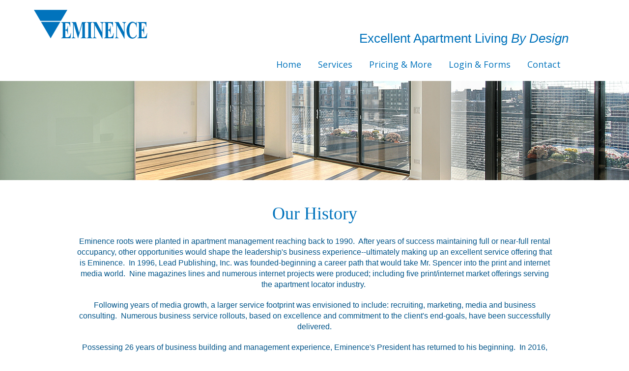

--- FILE ---
content_type: text/html; charset=UTF-8
request_url: http://www.eminenceps.com/history/
body_size: 5053
content:
<!DOCTYPE html>
<html lang="en" data-ng-app="website">
<head>
    
    
            <meta charset="utf-8">
        <title>History | Eminence</title>
        <link rel="SHORTCUT ICON" href="/mt-content/uploads/2016/10/favicon-3.ico?_build=1475956403" type="image/vnd.microsoft.icon" />

                                    
<meta name="keywords" content="Eminence Property Services History
foundation" />
<meta name="description" content="Eminence Property Services History" />
<link rel="canonical" href="http://www.eminenceps.com/history/" />
<meta property="og:title" content="History"/>
<meta property="og:description" content="Eminence Property Services History"/>
<meta property="og:url" content="http://www.eminenceps.com/history/"/>
<meta property="og:type" content="website"/>
                            <meta http-equiv="X-UA-Compatible" content="IE=Edge"/>
        <meta name="viewport" content="width=device-width, initial-scale=1.0">
                        
    

    
            <link rel="stylesheet" href="/mt-includes/css/assets.min.css?_build=1683859294"/>
        <style>
@import url(//fonts.googleapis.com/css?family=Abel:regular|Archivo+Narrow:regular,italic,700,700italic|Arvo:regular,italic,700,700italic|Asap:regular,italic,700,700italic|Contrail+One:regular&subset=latin,latin-ext,cyrillic,cyrillic-ext,greek-ext,greek);
@import url(//fonts.googleapis.com/css?family=Cutive:regular|Lato:100,300,regular,italic,700|Lobster:regular|Montserrat:regular,700|Noto+Sans:300,regular,700&subset=latin,latin-ext,cyrillic,cyrillic-ext,greek-ext,greek);
@import url(//fonts.googleapis.com/css?family=Open+Sans:300,300italic,regular,italic,600,600italic,700,700italic,800,800italic|Open+Sans+Condensed:300,300italic,700|Oswald:300,regular,700|Pacifico:300,regular,700|Play:regular,700&subset=latin,latin-ext,cyrillic,cyrillic-ext,greek-ext,greek);
@import url(//fonts.googleapis.com/css?family=PT+Sans:regular,italic,700,700italic|Raleway:100,200,300,regular,500,600,700,800,900|Roboto:300,regular,700|Russo+One:regular|Sarina:reqular&subset=latin,latin-ext,cyrillic,cyrillic-ext,greek-ext,greek);
@import url(//fonts.googleapis.com/css?family=Ubuntu:300,300italic,regular,italic,500,500italic,700,700italic|Ubuntu+Condensed:regular|Yesteryear:regular|Zeyada:regular&subset=latin,latin-ext,cyrillic,cyrillic-ext,greek-ext,greek);
</style>
        <link rel="stylesheet" href="/mt-content/assets/styles.css?_build=1762284833" id="moto-website-style"/>
            
    
    
    
    
    
    
    
<!-- Render: website.head.bottom -->
<style>
  .moto-widget-menu .moto-widget-menu-item .moto-widget-menu-sublist {
    padding: 15px 0;
  }
  .moto-widget-menu .moto-widget-menu-item .moto-widget-menu-sublist .moto-widget-menu-item .moto-widget-menu-link {
    padding: 0 20px;
    line-height: 53px;
    text-align: right;
    margin: 1px 0; 
  }
  .moto-widget-menu.moto-preset-3 .moto-widget-menu-list .moto-widget-menu-sublist .moto-widget-menu-item .moto-widget-menu-link .moto-widget-menu-link-arrow {
    position: absolute;
    left: auto;
    right: 5px;
    display: inline-block;
    font-size: 14px;
    top: 50%;
    transform: translateY(-50%);
    -webkit-transform: translateY(-50%);
  }
   .moto-widget-menu.moto-preset-3 .moto-widget-menu-list .moto-widget-menu-sublist .moto-widget-menu-item .moto-widget-menu-link .moto-widget-menu-link-arrow:before {
     content: '\f104';
  }
  .moto-widget-menu.moto-align-right .moto-widget-menu-item .moto-widget-menu-sublist .moto-widget-menu-item .moto-widget-menu-sublist {
    margin-right: 1px;
    top: -16px;
  }
  .moto-widget-menu.moto-align-right .moto-widget-menu-item .moto-widget-menu-sublist .moto-widget-menu-item .moto-widget-menu-sublist:after {
    right: -2px;
    width: 2px;
  }
  /*mobile styles*/
  @media screen and (max-width: 767px) {
    .moto-widget-menu.moto-preset-3.moto-widget-menu-mobile-open .moto-widget-menu-list .moto-widget-menu-sublist {
      /*display: block!important; */
      padding: 0;
      position: relative;
      top:0;
    }
    .moto-widget-menu.moto-preset-3.moto-widget-menu-mobile-open .moto-widget-menu-list .moto-widget-menu-item .moto-widget-menu-link {
      position: relative;
    }
    .moto-widget-menu.moto-widget-menu-mobile-open .moto-widget-menu-list .moto-widget-menu-item .moto-widget-menu-link .moto-widget-menu-link-arrow {
      display: block;
      position: absolute;
      right: 0;
      top: 0;
      text-align: center;
      width: 50px;
      height: 100%;
      transition: .3s;
      font-size: 18px;
      font-family: 'FontAwesome';
    }
    .moto-widget-menu .moto-widget-menu-item .moto-widget-menu-sublist .moto-widget-menu-item .moto-widget-menu-link {
      text-align: left;
    }
    .moto-widget-menu.moto-preset-3 .moto-widget-menu-list .moto-widget-menu-sublist .moto-widget-menu-item .moto-widget-menu-link .moto-widget-menu-link-arrow:before {
      display:none;
    }
    .moto-widget-menu.moto-preset-3 .moto-widget-menu-list .moto-widget-menu-sublist .moto-widget-menu-item .moto-widget-menu-link .moto-widget-menu-link-arrow {
      left: 0;
    }
    .moto-widget-menu.moto-widget-menu-mobile-open .moto-widget-menu-list .moto-widget-menu-item .moto-widget-menu-link .moto-widget-menu-link-arrow:after {
      content: "\f107";
      display: -webkit-box;
      display: -webkit-flex;
      display: flex;
      -webkit-box-pack: center;
      -webkit-justify-content: center;
      justify-content: center;
      -webkit-box-align: center;
      -webkit-align-items: center;
      align-items: center;
      height: 100%;
    }
    .moto-widget-menu.moto-align-right .moto-widget-menu-item .moto-widget-menu-sublist .moto-widget-menu-item .moto-widget-menu-sublist {
      left: auto;
      margin-left: 0;
      top: 0;
    }
    .moto-widget-menu .moto-widget-menu-item .moto-widget-menu-sublist .moto-widget-menu-item .moto-widget-menu-link {
      /*margin: 0!important; */
    }
    .moto-widget-menu.moto-preset-3.moto-widget-menu-mobile-open .moto-widget-menu-list .moto-widget-menu-item .moto-widget-menu-link {
      margin: 1px 0;
    }
  }
</style>
<!-- /Render: website.head.bottom -->

    
    
</head>
<body class="moto-background moto-website_live">
        
    

                    
 

    <div class="page">

        <header id="section-header" class="header moto-section" data-widget="section" data-container="section">
                                    <div class="moto-widget moto-widget-row" data-widget="row" style="" data-bg-position="left top"><div class="container-fluid"><div class="row" data-container="container"><div class="moto-cell col-sm-4 moto-widget moto-widget-row__column" data-container="container" data-widget="row.column" style="" data-bg-position="left top"><div class="moto-widget moto-widget-container moto-container_header_57f8417e055f6" data-widget="container" data-container="container" data-css-name="moto-container_header_57f8417e055f6" data-bg-position="left top"><div data-widget-id="wid__image__5e3c751d1d173" class="moto-widget moto-widget-image moto-preset-default  moto-spacing-top-auto moto-spacing-right-auto moto-spacing-bottom-auto moto-spacing-left-auto  " data-widget="image">
                        <a href="/"   data-action="page" class="moto-widget-image-link moto-link">
                <img data-src="/mt-content/uploads/2016/10/eminencelogoweb.gif" class="moto-widget-image-picture lazyload" data-id="106" title="" alt="">
            </a>
            </div></div></div><div class="moto-cell col-sm-7 moto-widget moto-widget-row__column" data-container="container" data-widget="row.column" style="" data-bg-position="left top"><div data-widget-id="wid_1581020458_bgdnxwo0f" class="moto-widget moto-widget-spacer moto-preset-default moto-spacing-top-auto moto-spacing-right-auto moto-spacing-bottom-auto moto-spacing-left-auto "
    data-widget="spacer" data-preset="default" data-spacing="aaaa" data-visible-on="+desktop,tablet,mobile-h,mobile-v">
    <div class="moto-widget-spacer-block" style="height:30px"></div>
</div><div data-widget-id="wid_1581020465_p90xk5z7p" class="moto-widget moto-widget-spacer moto-preset-default moto-spacing-top-auto moto-spacing-right-auto moto-spacing-bottom-auto moto-spacing-left-auto "
    data-widget="spacer" data-preset="default" data-spacing="aaaa" data-visible-on="+desktop,tablet,mobile-h,mobile-v">
    <div class="moto-widget-spacer-block" style="height:30px"></div>
</div><div class="moto-widget moto-widget-text moto-preset-default moto-spacing-top-auto moto-spacing-right-auto moto-spacing-bottom-auto moto-spacing-left-auto" data-widget="text" data-preset="default" data-spacing="aaaa"><div class="moto-widget-text-content moto-widget-text-editable"><p style="text-align: right;"><span class="moto-color1_3"><span style="font-size:26px;">Excellent Apartment Living <em>By Design</em></span></span></p></div></div><div data-widget-id="wid_1581020451_pt27y28bb" class="moto-widget moto-widget-menu moto-preset-3 moto-align-right moto-spacing-top-small moto-spacing-right-auto moto-spacing-bottom-small moto-spacing-left-auto" data-preset="3" data-widget="menu">
            <a href="#" class="moto-widget-menu-toggle-btn"><i class="moto-widget-menu-toggle-btn-icon fa fa-bars"></i></a>
        <ul class="moto-widget-menu-list moto-widget-menu-list_horizontal">
            <li class="moto-widget-menu-item">
    <a href="/"   data-action="page" class="moto-widget-menu-link moto-widget-menu-link-level-1 moto-link">Home</a>
        </li><li class="moto-widget-menu-item moto-widget-menu-item-has-submenu">
    <a  class="moto-widget-menu-link moto-widget-menu-link-level-1 moto-widget-menu-link-submenu moto-link">Services<span class="fa moto-widget-menu-link-arrow"></span></a>
                <ul class="moto-widget-menu-sublist">
                    <li class="moto-widget-menu-item">
    <a href="/services/"   data-action="page" class="moto-widget-menu-link moto-widget-menu-link-level-2 moto-link">Services</a>
        </li>
                    <li class="moto-widget-menu-item">
    <a href="/property-maintenance/"   data-action="page" class="moto-widget-menu-link moto-widget-menu-link-level-2 moto-link">Maintenance</a>
        </li>
                    <li class="moto-widget-menu-item">
    <a href="/carpet-cleaning/"   data-action="page" class="moto-widget-menu-link moto-widget-menu-link-level-2 moto-link">Carpet Cleaning</a>
        </li>
                    <li class="moto-widget-menu-item">
    <a href="/painting/"   data-action="page" class="moto-widget-menu-link moto-widget-menu-link-level-2 moto-link">Painting</a>
        </li>
                    <li class="moto-widget-menu-item">
    <a href="/make-ready/"   data-action="page" class="moto-widget-menu-link moto-widget-menu-link-level-2 moto-link">Make Ready</a>
        </li>
            </ul>

        </li><li class="moto-widget-menu-item moto-widget-menu-item-has-submenu">
    <a  class="moto-widget-menu-link moto-widget-menu-link-level-1 moto-widget-menu-link-submenu moto-link">Pricing &amp; More<span class="fa moto-widget-menu-link-arrow"></span></a>
                <ul class="moto-widget-menu-sublist">
                    <li class="moto-widget-menu-item">
    <a href="/pricing/"   data-action="page" class="moto-widget-menu-link moto-widget-menu-link-level-2 moto-link">Pricing</a>
        </li>
                    <li class="moto-widget-menu-item">
    <a href="/inside-eminence/"   data-action="page" class="moto-widget-menu-link moto-widget-menu-link-level-2 moto-link">Inside Eminence</a>
        </li>
                    <li class="moto-widget-menu-item">
    <a href="/join-the-team/"   data-action="page" class="moto-widget-menu-link moto-widget-menu-link-level-2 moto-link">Join The Team</a>
        </li>
                    <li class="moto-widget-menu-item">
    <a href="/news/"   data-action="page" class="moto-widget-menu-link moto-widget-menu-link-level-2 moto-link">News</a>
        </li>
            </ul>

        </li><li class="moto-widget-menu-item moto-widget-menu-item-has-submenu">
    <a  class="moto-widget-menu-link moto-widget-menu-link-level-1 moto-widget-menu-link-submenu moto-link">Login &amp; Forms<span class="fa moto-widget-menu-link-arrow"></span></a>
                <ul class="moto-widget-menu-sublist">
                    <li class="moto-widget-menu-item">
    <a href="https://eminencepscom.webhr.co/hr/login/?processs=Logout"   data-action="url" class="moto-widget-menu-link moto-widget-menu-link-level-2 moto-link">Employee Login</a>
        </li>
                    <li class="moto-widget-menu-item">
    <a href="/residents/"   data-action="page" class="moto-widget-menu-link moto-widget-menu-link-level-2 moto-link">Residents</a>
        </li>
                    <li class="moto-widget-menu-item">
    <a href="https://my.innago.com/Tenant/dashboard"   data-action="url" class="moto-widget-menu-link moto-widget-menu-link-level-2 moto-link">Resident Login</a>
        </li>
                    <li class="moto-widget-menu-item">
    <a href="https://my.innago.com/Tenant/maintenance/"   data-action="url" class="moto-widget-menu-link moto-widget-menu-link-level-2 moto-link">Maintenance Form</a>
        </li>
                    <li class="moto-widget-menu-item">
    <a href="https://my.innago.com/Tenant/dashboard"   data-action="url" class="moto-widget-menu-link moto-widget-menu-link-level-2 moto-link">Owner/Principal Login</a>
        </li>
            </ul>

        </li><li class="moto-widget-menu-item">
    <a href="/contacts/"   data-action="page" class="moto-widget-menu-link moto-widget-menu-link-level-1 moto-link">Contact</a>
        </li>        </ul>
    </div></div><div class="moto-cell col-sm-1 moto-widget moto-widget-row__column" data-container="container" data-widget="row.column" style="" data-bg-position="left top"></div></div></div></div>
            <div class="moto-widget moto-widget-container moto-container_header_57f8417e0605c" data-widget="container" data-container="container" data-css-name="moto-container_header_57f8417e0605c" data-bg-position="left top"><div class="moto-widget moto-widget-container moto-container_header_57f8417e064a5" data-widget="container" data-container="container" data-css-name="moto-container_header_57f8417e064a5" data-bg-position="center center"><div class="moto-widget moto-widget-row row-fixed" data-widget="row" style="" data-bg-position="left top"><div class="container-fluid"><div class="row" data-container="container"><div class="moto-cell col-sm-4 moto-widget moto-widget-row__column" data-container="container" data-widget="row.column" style="" data-bg-position="left top"><div data-widget-id="wid_1581020449_d46czx3aw" class="moto-widget moto-widget-divider moto-preset-default moto-align-left moto-spacing-top-large moto-spacing-right-auto moto-spacing-bottom-large moto-spacing-left-auto  " data-widget="divider_horizontal" data-preset="default">
    <hr class="moto-widget-divider-line" style="max-width:100%;width:0%;">
</div><div data-widget-id="wid_1581020449_r460z6mri" class="moto-widget moto-widget-divider moto-preset-default moto-align-left moto-spacing-top-large moto-spacing-right-auto moto-spacing-bottom-large moto-spacing-left-auto  " data-widget="divider_horizontal" data-preset="default">
    <hr class="moto-widget-divider-line" style="max-width:100%;width:0%;">
</div></div><div class="moto-cell col-sm-7 moto-widget moto-widget-row__column" data-container="container" data-widget="row.column" style="" data-bg-position="left top"></div><div class="moto-cell col-sm-1 moto-widget moto-widget-row__column" data-container="container" data-widget="row.column" style="" data-bg-position="left top"></div></div></div></div></div></div>            
        </header>

        <section id="section-content" class="content page-18 moto-section" data-widget="section" data-container="section">
                                    <div class="moto-widget moto-widget-row row-fixed" data-widget="row" style="" data-bg-position="left top"><div class="container-fluid"><div class="row" data-container="container"><div class="moto-cell col-sm-12 moto-widget moto-widget-row__column" data-container="container" data-widget="row.column" style="" data-bg-position="left top"><div class="moto-widget moto-widget-text moto-preset-default moto-spacing-top-large moto-spacing-right-auto moto-spacing-bottom-small moto-spacing-left-auto" data-widget="text" data-preset="default" data-spacing="lasa">
    <div class="moto-widget-text-content moto-widget-text-editable"><p class="moto-text_system_6" style="text-align: center;">Our History</p></div>
</div></div></div></div></div><div class="moto-widget moto-widget-row row-fixed" data-widget="row" style="" data-bg-position="left top" data-draggable-disabled=""><div class="container-fluid"><div class="row" data-container="container"><div class="moto-cell col-sm-1 moto-widget moto-widget-row__column" data-container="container" data-widget="row.column" style="" data-bg-position="left top"></div><div class="moto-cell col-sm-10 moto-widget moto-widget-row__column" data-container="container" data-widget="row.column" style="" data-bg-position="left top"><div class="moto-widget moto-widget-text moto-preset-default moto-spacing-top-small moto-spacing-right-auto moto-spacing-bottom-small moto-spacing-left-auto" data-widget="text" data-preset="default" data-spacing="sasa" data-draggable-disabled="" data-visible-on="-">
    <div class="moto-widget-text-content moto-widget-text-editable"><p style="text-align: center;"><span style="font-size:16px;"><span class="moto-color1_1">Eminence roots were planted in apartment management reaching back to&nbsp;1990.&nbsp; After years of success&nbsp;maintaining full or near-full rental occupancy, other opportunities would shape the leadership's business experience--ultimately making up an excellent service offering that is Eminence. &nbsp;In 1996, Lead Publishing, Inc. was founded-beginning a career path that would take Mr. Spencer&nbsp;into the print and internet media world. &nbsp;Nine magazines lines&nbsp;and numerous internet projects were produced; including&nbsp;five print/internet market offerings serving the apartment locator&nbsp;industry.&nbsp;</span></span></p><p style="text-align: center;"><br></p><p style="text-align: center;"><span style="font-size:16px;"><span class="moto-color1_1">Following years of media growth,&nbsp;a larger service footprint was envisioned&nbsp;to include: recruiting, marketing, media and business consulting.&nbsp; Numerous&nbsp;business service rollouts, based on excellence and commitment to the client's end-goals, have been successfully delivered.</span></span></p><p style="text-align: center;"><br></p><p style="text-align: center;"><span style="font-size:16px;"><span class="moto-color1_1">Possessing 26 years of business building and management experience, Eminence's President&nbsp;has returned to his&nbsp;beginning.&nbsp; In 2016, Eminence Property Services was established&nbsp;with the notion of providing apartment living services that are&nbsp;second to none—Excellent Apartment Living <em>By Design</em>.</span></span></p></div>
</div></div><div class="moto-cell col-sm-1 moto-widget moto-widget-row__column" data-container="container" data-widget="row.column" style="" data-bg-position="left top"></div></div></div></div><div class="moto-widget moto-widget-row" data-widget="row" style="" data-bg-position="left top"><div class="container-fluid"><div class="row" data-container="container"><div class="moto-cell col-sm-12 moto-widget moto-widget-row__column" data-container="container" data-widget="row.column" style="" data-bg-position="left top"><div data-widget-id="wid_1581370712_6vz6dsju6" class="moto-widget moto-widget-divider moto-preset-default moto-align-left moto-spacing-top-medium moto-spacing-right-auto moto-spacing-bottom-auto moto-spacing-left-auto  " data-widget="divider_horizontal" data-preset="default">
    <hr class="moto-widget-divider-line" style="max-width:100%;width:0%;">
</div></div></div></div></div>            
        </section>
    </div>

    <footer id="section-footer" class="footer moto-section" data-widget="section" data-container="section">
                                <div class="moto-widget moto-widget-row" data-widget="row" style="" data-bg-position="left top"><div class="container-fluid"><div class="row" data-container="container"><div class="moto-cell col-sm-12 moto-widget moto-widget-row__column" data-container="container" data-widget="row.column" style="" data-bg-position="left top"><div class="moto-widget moto-widget-container moto-container_footer_57f7fcc75" data-widget="container" data-container="container" data-css-name="moto-container_footer_57f7fcc75" data-bg-position="left top"></div></div></div></div></div>
        
        <div class="moto-widget moto-widget-row row-fixed" data-widget="row" style="" data-bg-position="left top"><div class="container-fluid"><div class="row" data-container="container"><div class="moto-cell col-sm-12 moto-widget moto-widget-row__column" data-container="container" data-widget="row.column" style="" data-bg-position="left top"><div data-widget-id="wid_1563237962_3w2foa1yf" class="moto-widget moto-widget-divider moto-preset-default moto-align-left moto-spacing-top-auto moto-spacing-right-auto moto-spacing-bottom-small moto-spacing-left-auto  " data-widget="divider_horizontal" data-preset="default">
    <hr class="moto-widget-divider-line" style="max-width:100%;width:100%;">
</div></div></div></div></div><div class="moto-widget moto-widget-row row-fixed" data-widget="row" style="" data-bg-position="left top"><div class="container-fluid"><div class="row" data-container="container"><div class="moto-cell col-sm-3 moto-widget moto-widget-row__column" data-container="container" data-widget="row.column" style="" data-bg-position="left top"><div class="moto-widget moto-widget-text moto-preset-default moto-spacing-top-auto moto-spacing-right-auto moto-spacing-bottom-auto moto-spacing-left-auto" data-widget="text" data-preset="default" data-spacing="aaaa" data-visible-on="-" data-animation="" data-draggable-disabled="">
    <div class="moto-widget-text-content moto-widget-text-editable" aria-multiline="true"><p class="moto-text_system_10"><span class="moto-color4_2"><a data-action="page" data-id="7" href="/privacy_policy/">Privacy Policy</a></span></p><p class="moto-text_system_10"><span class="moto-color4_1"><a data-action="page" data-id="7" class="moto-link" href="/privacy_policy/">Terms of Use</a></span></p><p class="moto-text_system_10"><span class="moto-color4_1"><a data-action="page" data-id="30" class="moto-link" href="/vendors/">Vendors</a></span></p><p class="moto-text_system_10"><span class="moto-color4_1"><a data-action="page" data-id="5" class="moto-link" href="/news/">News</a></span></p><p class="moto-text_system_10"><span class="moto-color4_1"><a href="https://eminencepscom.webhr.co/hr/login/?processs=Logout" target="_self" data-action="url" class="moto-link">Team Member Login</a></span></p></div>
</div></div><div class="moto-cell col-sm-3 moto-widget moto-widget-row__column" data-container="container" data-widget="row.column" style="" data-bg-position="left top"><div class="moto-widget moto-widget-text moto-preset-default moto-spacing-top-auto moto-spacing-right-auto moto-spacing-bottom-auto moto-spacing-left-auto" data-widget="text" data-preset="default" data-spacing="aaaa" data-visible-on="-" data-animation="">
    <div class="moto-widget-text-content moto-widget-text-editable"><p class="moto-text_system_10"><a data-action="page" data-id="1" class="moto-link" href="/">Home</a></p><p class="moto-text_system_10"><a data-action="page" data-id="4" class="moto-link" href="/services/">Services</a></p><p class="moto-text_system_10"><a data-action="page" data-id="3" class="moto-link" href="/about/">Inside Eminence</a></p><p class="moto-text_system_10"><a data-action="page" data-id="17" class="moto-link" href="/join-the-team/">Join The Team</a></p><p class="moto-text_system_10"><a data-action="page" data-id="6" class="moto-link" href="/contacts/">Contact Us</a></p></div>
</div></div><div class="moto-cell col-sm-3 moto-widget moto-widget-row__column" data-container="container" data-widget="row.column" style="" data-bg-position="left top"><div class="moto-widget moto-widget-text moto-preset-default moto-spacing-top-auto moto-spacing-right-auto moto-spacing-bottom-auto moto-spacing-left-auto" data-widget="text" data-preset="default" data-spacing="aaaa" data-visible-on="-" data-animation="">
    <div class="moto-widget-text-content moto-widget-text-editable"><p class="moto-text_system_10"><a target="_self" href="/pricing/" data-action="page" data-id="69" class="moto-link">Pricing</a></p><p class="moto-text_system_10"><span class="moto-color4_1"><a data-action="mail" class="moto-link" href="mailto:support@eminenceps.com">Request&nbsp;New Account</a></span></p><p class="moto-text_system_10"><span class="moto-color4_1"><a href="https://my.innago.com/Tenant/dashboard" target="_self" data-action="url" class="moto-link">Resident Login</a><br><a target="_self" data-action="url" class="moto-link" href="https://my.innago.com/Tenant/dashboard/">Principal Login</a></span></p><p class="moto-text_system_10"><span class="moto-color4_1"><a target="_self" data-action="url" class="moto-link" href="https://my.innago.com/Tenant/maintenance/">Maintenance Service</a></span></p></div>
</div></div><div class="moto-cell col-sm-3 moto-widget moto-widget-row__column" data-container="container" data-widget="row.column" style="" data-bg-position="left top"><div class="moto-widget moto-widget-text moto-preset-default moto-spacing-top-auto moto-spacing-right-auto moto-spacing-bottom-auto moto-spacing-left-zero" data-widget="text" data-preset="default" data-spacing="aaaz" data-visible-on="-" data-animation="">
    <div class="moto-widget-text-content moto-widget-text-editable"><p class="moto-text_system_10" style="text-align: right;">© 2018 Eminence Property Services, All Rights Reserved.</p></div>
</div></div></div></div></div><div class="moto-widget moto-widget-row" data-widget="row" style="" data-bg-position="left top"><div class="container-fluid"><div class="row" data-container="container"><div class="moto-cell col-sm-12 moto-widget moto-widget-row__column" data-container="container" data-widget="row.column" style="" data-bg-position="left top"><div data-widget-id="wid_1563237962_xcoo6in7b" class="moto-widget moto-widget-divider moto-preset-default moto-align-left moto-spacing-top-small moto-spacing-right-auto moto-spacing-bottom-small moto-spacing-left-auto  " data-widget="divider_horizontal" data-preset="default">
    <hr class="moto-widget-divider-line" style="max-width:100%;width:0%;">
</div></div></div></div></div><div class="moto-widget moto-widget-row" data-widget="row" style="" data-bg-position="left top"><div class="container-fluid"><div class="row" data-container="container"><div class="moto-cell col-sm-1 moto-widget moto-widget-row__column" data-container="container" data-widget="row.column" style="" data-bg-position="left top"></div><div class="moto-cell col-sm-5 moto-widget moto-widget-row__column" data-container="container" data-widget="row.column" style="" data-bg-position="left top"><div data-widget-id="wid__social_buttons__5d2d1e48ebffa" class="moto-widget moto-widget-social-buttons moto-preset-default moto-align-left moto-spacing-top-auto moto-spacing-right-auto moto-spacing-bottom-auto moto-spacing-left-auto " data-widget="social_buttons" data-preset="default" data-spacing="aaaa">
            
        <ul class="social-buttons-list">
                                                <li class="social-button" data-name="facebook_share" data-provider="facebook"><div class="fb-share-button" data-href="http://www.eminenceps.com/history/" data-layout="button_count" moto-dependency-require="facebook"></div></li>
                                                                <li class="social-button" data-name="facebook_like" data-provider="facebook"><div class="fb-like" data-href="http://www.eminenceps.com/history/" data-layout="button_count" data-action="like" data-show-faces="false" data-share="false" moto-dependency-require="facebook"></div></li>
                                                                <li class="social-button" data-name="twitter_tweet" data-provider="twitter"><a href="http://www.eminenceps.com/history/" class="twitter-share-button" moto-dependency-require="twitter"></a></li>
                                                                <li class="social-button" data-name="linkedIn_share" data-provider="linkedin"><span type="IN/Share" data-url="http://www.eminenceps.com/history/" data-counter="right" moto-dependency-require="linkedin"></span></li>
                                    </ul>
    </div></div><div class="moto-cell col-sm-3 moto-widget moto-widget-row__column" data-container="container" data-widget="row.column" style="" data-bg-position="left top"></div><div class="moto-cell col-sm-3 moto-widget moto-widget-row__column" data-container="container" data-widget="row.column" style="" data-bg-position="left top"></div></div></div></div><div class="moto-widget moto-widget-row" data-widget="row" style="" data-bg-position="left top"><div class="container-fluid"><div class="row" data-container="container"><div class="moto-cell col-sm-12 moto-widget moto-widget-row__column" data-container="container" data-widget="row.column" style="" data-bg-position="left top"><div data-widget-id="wid_1563237962_0z7xct1ab" class="moto-widget moto-widget-divider moto-preset-default moto-align-left moto-spacing-top-auto moto-spacing-right-auto moto-spacing-bottom-large moto-spacing-left-auto  " data-widget="divider_horizontal" data-preset="default">
    <hr class="moto-widget-divider-line" style="max-width:100%;width:0%;">
</div></div></div></div></div>            
    </footer>

 
    
                <div data-moto-back-to-top-button class="moto-back-to-top-button">
        <a ng-click="toTop($event)" class="moto-back-to-top-button-link">
            <span class="moto-back-to-top-button-icon fa"></span>
        </a>
    </div>
                    <script src="/mt-includes/js/website.assets.min.js?_build=1683859295" type="text/javascript" data-cfasync="false"></script>
    <script type="text/javascript" data-cfasync="false">
        var websiteConfig = websiteConfig || {};
        websiteConfig.address = 'http://www.eminenceps.com/';
        websiteConfig.addressHash = '2cba6e268bbb734ba6751d73395d5733';
        websiteConfig.apiUrl = '/api.php';
        websiteConfig.preferredLocale = 'en_US';
        websiteConfig.preferredLanguage = websiteConfig.preferredLocale.substring(0, 2);
                websiteConfig.back_to_top_button = {"topOffset":300,"animationTime":500,"type":"theme"};
                websiteConfig.popup_preferences = {"loading_error_message":"The content could not be loaded."};
        websiteConfig.lazy_loading = {"enabled":true};
        websiteConfig.cookie_notification = {"enable":false,"content":"<p class=\"moto-text_normal\" style=\"text-align: justify;\">This website uses cookies to ensure you get the best experience on our website.<\/p>","content_hash":"94404561c632a6e603b0c7479e510b68"};
                angular.module('website.plugins', []);
    </script>
    <script src="/mt-includes/js/website.min.js?_build=1683859295" type="text/javascript" data-cfasync="false"></script>
                
    
    
</body>
</html>

--- FILE ---
content_type: text/css
request_url: http://www.eminenceps.com/mt-content/assets/styles.css?_build=1762284833
body_size: 12892
content:
@charset "UTF-8";.moto-color1{color:#0173bc;}.moto-color1_1{color:#015489;}.moto-color1_2{color:#0163a2;}.moto-color1_3{color:#0173bc;}.moto-color1_4{color:#0182d5;}.moto-color1_5{color:#0192ee;}.moto-color2{color:#015489;}.moto-color2_1{color:#013556;}.moto-color2_2{color:#01446f;}.moto-color2_3{color:#015489;}.moto-color2_4{color:#0163a2;}.moto-color2_5{color:#0173bb;}.moto-color3{color:#fff;}.moto-color3_1{color:#e6e6e6;}.moto-color3_2{color:#f2f2f2;}.moto-color3_3{color:#fff;}.moto-color3_4{color:#fff;}.moto-color3_5{color:#fff;}.moto-color4{color:#acacac;}.moto-color4_1{color:#919191;}.moto-color4_2{color:#9e9e9e;}.moto-color4_3{color:#acacac;}.moto-color4_4{color:#b8b8b8;}.moto-color4_5{color:#c4c4c4;}.moto-color5{color:#ccc;}.moto-color5_1{color:#b3b3b3;}.moto-color5_2{color:#bfbfbf;}.moto-color5_3{color:#ccc;}.moto-color5_4{color:#d9d9d9;}.moto-color5_5{color:#e6e6e6;}.moto-color_custom1{color:#00f;}.moto-color_custom2{color:#fff;}.moto-color_custom3{color:#00a8ff;}.moto-color_custom4{color:#f00;}.moto-color_custom5{color:#ffde00;}.moto-bg-color1{background:#0173bc;}.moto-bg-color1_1{background:#015489;}.moto-bg-color1_2{background:#0163a2;}.moto-bg-color1_3{background:#0173bc;}.moto-bg-color1_4{background:#0182d5;}.moto-bg-color1_5{background:#0192ee;}.moto-bg-color2{background:#015489;}.moto-bg-color2_1{background:#013556;}.moto-bg-color2_2{background:#01446f;}.moto-bg-color2_3{background:#015489;}.moto-bg-color2_4{background:#0163a2;}.moto-bg-color2_5{background:#0173bb;}.moto-bg-color3{background:#fff;}.moto-bg-color3_1{background:#e6e6e6;}.moto-bg-color3_2{background:#f2f2f2;}.moto-bg-color3_3{background:#fff;}.moto-bg-color3_4{background:#fff;}.moto-bg-color3_5{background:#fff;}.moto-bg-color4{background:#acacac;}.moto-bg-color4_1{background:#919191;}.moto-bg-color4_2{background:#9e9e9e;}.moto-bg-color4_3{background:#acacac;}.moto-bg-color4_4{background:#b8b8b8;}.moto-bg-color4_5{background:#c4c4c4;}.moto-bg-color5{background:#ccc;}.moto-bg-color5_1{background:#b3b3b3;}.moto-bg-color5_2{background:#bfbfbf;}.moto-bg-color5_3{background:#ccc;}.moto-bg-color5_4{background:#d9d9d9;}.moto-bg-color5_5{background:#e6e6e6;}.moto-bg-color_custom1{background:#00f;}.moto-bg-color_custom2{background:#fff;}.moto-bg-color_custom3{background:#00a8ff;}.moto-bg-color_custom4{background:#f00;}.moto-bg-color_custom5{background:#ffde00;}@media screen and (min-width: 1039px){.moto-parallax,.moto-background-fixed{background-attachment:fixed;}}.moto-spacing-top-auto{padding-top:initial;}.moto-spacing-top-zero{padding-top:0;}.moto-spacing-top-small{padding-top:14px;}.moto-spacing-top-medium{padding-top:35px;}.moto-spacing-top-large{padding-top:50px;}.moto-spacing-bottom-auto{padding-bottom:initial;}.moto-spacing-bottom-zero{padding-bottom:0;}.moto-spacing-bottom-small{padding-bottom:14px;}.moto-spacing-bottom-medium{padding-bottom:35px;}.moto-spacing-bottom-large{padding-bottom:50px;}.moto-spacing-left-auto{padding-left:initial;}.moto-spacing-left-zero{padding-left:0;}.moto-spacing-left-small{padding-left:14px;}.moto-spacing-left-medium{padding-left:35px;}.moto-spacing-left-large{padding-left:50px;}.moto-spacing-right-auto{padding-right:initial;}.moto-spacing-right-zero{padding-right:0;}.moto-spacing-right-small{padding-right:14px;}.moto-spacing-right-medium{padding-right:35px;}.moto-spacing-right-large{padding-right:50px;}@media (max-width: 1039px){.moto-spacing-top-small{padding-top:11px;}.moto-spacing-top-medium{padding-top:27px;}.moto-spacing-top-large{padding-top:38px;}.moto-spacing-bottom-small{padding-bottom:11px;}.moto-spacing-bottom-medium{padding-bottom:27px;}.moto-spacing-bottom-large{padding-bottom:38px;}.moto-spacing-left-small{padding-left:11px;}.moto-spacing-left-medium{padding-left:27px;}.moto-spacing-left-large{padding-left:38px;}.moto-spacing-right-small{padding-right:11px;}.moto-spacing-right-medium{padding-right:27px;}.moto-spacing-right-large{padding-right:38px;}}@media (max-width: 767px){.moto-spacing-top-small{padding-top:10px;}.moto-spacing-top-medium{padding-top:14px;}.moto-spacing-top-large{padding-top:24px;}.moto-spacing-bottom-small{padding-bottom:10px;}.moto-spacing-bottom-medium{padding-bottom:14px;}.moto-spacing-bottom-large{padding-bottom:24px;}.moto-spacing-left-small{padding-left:10px;}.moto-spacing-left-medium{padding-left:14px;}.moto-spacing-left-large{padding-left:24px;}.moto-spacing-right-small{padding-right:10px;}.moto-spacing-right-medium{padding-right:14px;}.moto-spacing-right-large{padding-right:24px;}}@media (max-width: 479px){.moto-spacing-top-small{padding-top:10px;}.moto-spacing-top-medium{padding-top:20px;}.moto-spacing-top-large{padding-top:30px;}.moto-spacing-bottom-small{padding-bottom:10px;}.moto-spacing-bottom-medium{padding-bottom:20px;}.moto-spacing-bottom-large{padding-bottom:30px;}.moto-spacing-left-small{padding-left:10px;}.moto-spacing-left-medium{padding-left:20px;}.moto-spacing-left-large{padding-left:30px;}.moto-spacing-right-small{padding-right:10px;}.moto-spacing-right-medium{padding-right:20px;}.moto-spacing-right-large{padding-right:30px;}}h1{margin:0.67em 0;}h2{margin:0em 0;}h3{margin:0em 0;}h4{margin:0em 0;}.moto-container_content_5e3c8d4d1{transition-duration:0.4s;transition-property:background-color, border-color;}.moto-container_header_58753baf17ffb{background-image:url(/mt-content/uploads/2016/10/banner-residents.jpg);background-size:cover;background-position:center center;transition-duration:0.4s;transition-property:background-color, border-color;}.moto-container_header_58753baf17b85{transition-duration:0.4s;transition-property:background-color, border-color;}.moto-container_header_58753baf17540{padding-top:15px;padding-bottom:15px;padding-left:50px;padding-right:50px;transition-duration:0.4s;transition-property:background-color, border-color;}.moto-container_header_587538c39ccac{margin-top:0px;margin-bottom:0px;margin-left:0px;margin-right:0px;padding-top:0px;padding-bottom:0px;padding-left:0px;padding-right:0px;border-style:none;border-color:#fff;border-left-width:0px;border-right-width:0px;border-top-width:0px;border-bottom-width:0px;border-top-left-radius:0px;border-top-right-radius:0px;border-bottom-left-radius:0px;border-bottom-right-radius:0px;background-image:url(/mt-content/uploads/2016/10/banner-services.jpg);background-size:cover;background-position:center center;background-repeat:no-repeat;}.moto-container_header_587538c39c746{margin-top:0px;margin-bottom:0px;margin-left:0px;margin-right:0px;padding-top:0px;padding-bottom:0px;padding-left:0px;padding-right:0px;border-style:none;border-color:#fff;border-left-width:0px;border-right-width:0px;border-top-width:0px;border-bottom-width:0px;border-top-left-radius:0px;border-top-right-radius:0px;border-bottom-left-radius:0px;border-bottom-right-radius:0px;}.moto-container_header_587538c39c007{margin-top:0px;margin-bottom:0px;margin-left:0px;margin-right:0px;padding-top:15px;padding-bottom:15px;padding-left:50px;padding-right:50px;border-style:none;border-color:#fff;border-left-width:0px;border-right-width:0px;border-top-width:0px;border-bottom-width:0px;border-top-left-radius:0px;border-top-right-radius:0px;border-bottom-left-radius:0px;border-bottom-right-radius:0px;}.moto-container_content_58752b141{margin-top:0px;margin-bottom:0px;margin-left:0px;margin-right:0px;padding-top:0px;padding-bottom:0px;padding-left:0px;padding-right:0px;border-style:none;border-color:#fff;border-left-width:0px;border-right-width:0px;border-top-width:0px;border-bottom-width:0px;border-top-left-radius:0px;border-top-right-radius:0px;border-bottom-left-radius:0px;border-bottom-right-radius:0px;}.moto-container_header_5861895c4a9b6{margin-top:0px;margin-bottom:0px;margin-left:0px;margin-right:0px;padding-top:0px;padding-bottom:0px;padding-left:0px;padding-right:0px;border-style:none;border-color:#fff;border-left-width:0px;border-right-width:0px;border-top-width:0px;border-bottom-width:0px;border-top-left-radius:0px;border-top-right-radius:0px;border-bottom-left-radius:0px;border-bottom-right-radius:0px;background-image:url(/mt-content/uploads/2016/10/banner-inside-eminence1.jpg);background-size:cover;background-position:center center;background-repeat:no-repeat;}.moto-container_header_5861895c4a582{margin-top:0px;margin-bottom:0px;margin-left:0px;margin-right:0px;padding-top:0px;padding-bottom:0px;padding-left:0px;padding-right:0px;border-style:none;border-color:#fff;border-left-width:0px;border-right-width:0px;border-top-width:0px;border-bottom-width:0px;border-top-left-radius:0px;border-top-right-radius:0px;border-bottom-left-radius:0px;border-bottom-right-radius:0px;}.moto-container_header_5861895c4a125{margin-top:0px;margin-bottom:31px;margin-left:0px;margin-right:0px;padding-top:0px;padding-bottom:0px;padding-left:0px;padding-right:0px;border-style:none;border-color:#fff;border-left-width:0px;border-right-width:0px;border-top-width:0px;border-bottom-width:0px;border-top-left-radius:0px;border-top-right-radius:0px;border-bottom-left-radius:0px;border-bottom-right-radius:0px;}.moto-container_header_5861895c49b78{margin-top:0px;margin-bottom:0px;margin-left:0px;margin-right:0px;padding-top:15px;padding-bottom:15px;padding-left:50px;padding-right:50px;border-style:none;border-color:#fff;border-left-width:0px;border-right-width:0px;border-top-width:0px;border-bottom-width:0px;border-top-left-radius:0px;border-top-right-radius:0px;border-bottom-left-radius:0px;border-bottom-right-radius:0px;}.moto-container_header_57f8436187809{background-image:url(/mt-content/uploads/2016/10/banner-services.jpg);background-size:cover;background-position:center center;transition-duration:0.4s;}.moto-container_header_57f843618720e{transition-duration:0.4s;}.moto-container_header_57f84361863e0{padding-top:15px;padding-bottom:15px;padding-left:50px;padding-right:50px;transition-duration:0.4s;}.moto-container_header_57f8429b655d2{background-image:url(/mt-content/uploads/2016/10/banner-home.jpg);background-size:cover;background-position:center;transition-duration:0.4s;}.moto-container_header_57f8429b64628{padding-top:15px;padding-bottom:15px;padding-left:50px;padding-right:50px;transition-duration:0.4s;}.moto-container_header_57f8417e064a5{background-image:url(/mt-content/uploads/2016/10/banner-inside-eminence1.jpg);background-size:cover;background-position:center center;transition-duration:0.4s;transition-property:background-color, border-color;}.moto-container_header_57f8417e0605c{transition-duration:0.4s;transition-property:background-color, border-color;}.moto-container_header_57f8417e055f6{padding-top:15px;padding-bottom:15px;padding-left:50px;padding-right:50px;transition-duration:0.4s;transition-property:background-color, border-color;}.moto-container_header_57f82a6d8099e{background-image:url(/mt-content/uploads/2016/10/banner-services.jpg);background-size:cover;background-position:center center;transition-duration:0.4s;transition-property:background-color, border-color;}.moto-container_header_57f82a6d80497{transition-duration:0.4s;transition-property:background-color, border-color;}.moto-container_header_57f82a6d7f958{padding-top:15px;padding-bottom:15px;padding-left:50px;padding-right:50px;transition-duration:0.4s;transition-property:background-color, border-color;}.moto-container_header_57f829436a244{background-image:url(/mt-content/uploads/2016/10/banner-vendors.jpg);background-size:cover;background-position:center center;transition-duration:0.4s;transition-property:background-color, border-color;}.moto-container_header_57f8294369e0f{transition-duration:0.4s;transition-property:background-color, border-color;}.moto-container_header_57f8294369477{padding-top:15px;padding-bottom:15px;padding-left:50px;padding-right:50px;transition-duration:0.4s;transition-property:background-color, border-color;}.moto-container_header_57f826201592a{margin-top:0px;margin-bottom:0px;margin-left:0px;margin-right:0px;padding-top:0px;padding-bottom:0px;padding-left:0px;padding-right:0px;border-style:none;border-color:#fff;border-left-width:0px;border-right-width:0px;border-top-width:0px;border-bottom-width:0px;border-top-left-radius:0px;border-top-right-radius:0px;border-bottom-left-radius:0px;border-bottom-right-radius:0px;background-image:url(/mt-content/uploads/2016/10/banner-contact-us.jpg);background-size:cover;background-position:center center;background-repeat:no-repeat;}.moto-container_header_57f826201548e{margin-top:0px;margin-bottom:0px;margin-left:0px;margin-right:0px;padding-top:0px;padding-bottom:0px;padding-left:0px;padding-right:0px;border-style:none;border-color:#fff;border-left-width:0px;border-right-width:0px;border-top-width:0px;border-bottom-width:0px;border-top-left-radius:0px;border-top-right-radius:0px;border-bottom-left-radius:0px;border-bottom-right-radius:0px;}.moto-container_header_57f8262014fed{margin-top:0px;margin-bottom:31px;margin-left:0px;margin-right:0px;padding-top:0px;padding-bottom:0px;padding-left:0px;padding-right:0px;border-style:none;border-color:#fff;border-left-width:0px;border-right-width:0px;border-top-width:0px;border-bottom-width:0px;border-top-left-radius:0px;border-top-right-radius:0px;border-bottom-left-radius:0px;border-bottom-right-radius:0px;}.moto-container_header_57f8262014a68{margin-top:0px;margin-bottom:0px;margin-left:0px;margin-right:0px;padding-top:15px;padding-bottom:15px;padding-left:50px;padding-right:50px;border-style:none;border-color:#fff;border-left-width:0px;border-right-width:0px;border-top-width:0px;border-bottom-width:0px;border-top-left-radius:0px;border-top-right-radius:0px;border-bottom-left-radius:0px;border-bottom-right-radius:0px;}.moto-container_header_57f825ae5e91d{background-image:url(/mt-content/uploads/2016/10/banner-news.jpg);background-size:cover;background-position:center center;transition-duration:0.4s;transition-property:background-color, border-color;}.moto-container_header_57f825ae5e4e3{transition-duration:0.4s;transition-property:background-color, border-color;}.moto-container_header_57f825ae5db33{padding-top:15px;padding-bottom:15px;padding-left:50px;padding-right:50px;transition-duration:0.4s;transition-property:background-color, border-color;}.moto-container_header_57f81c83586be{background-image:url(/mt-content/uploads/2016/10/banner-inside-eminence1_57f939147a032.jpg);background-size:cover;background-position:center center;transition-duration:0.4s;transition-property:background-color, border-color;}.moto-container_header_57f81c8358266{transition-duration:0.4s;transition-property:background-color, border-color;}.moto-container_header_57f81c83578cb{padding-top:15px;padding-bottom:15px;padding-left:50px;padding-right:50px;transition-duration:0.4s;transition-property:background-color, border-color;}.moto-container_header_57f81b210e9fc{background-image:url(/mt-content/uploads/2016/10/banner-home.jpg);background-size:cover;background-position:center;transition-duration:0.4s;}.moto-container_header_57f81b210da51{padding-top:15px;padding-bottom:15px;padding-left:50px;padding-right:50px;transition-duration:0.4s;}.moto-container_header_57f81861aeea2{background-image:url(/mt-content/uploads/2016/10/banner-residents.jpg);background-size:cover;background-position:center center;transition-duration:0.4s;transition-property:background-color, border-color;}.moto-container_header_57f81861ae973{transition-duration:0.4s;transition-property:background-color, border-color;}.moto-container_header_57f81861adc6b{padding-top:15px;padding-bottom:15px;padding-left:50px;padding-right:50px;transition-duration:0.4s;transition-property:background-color, border-color;}.moto-container_footer_57f7fcc75{transition-duration:0.4s;}.moto-container_header_57f7d6082{padding-top:15px;padding-bottom:15px;padding-left:50px;padding-right:50px;transition-duration:0.4s;transition-property:background-color, border-color;}.moto-container_header_57f6e2b81{background-image:url(/mt-content/uploads/2016/10/mt-0047-services-slider3b.jpg);background-size:cover;background-position:center center;transition-duration:0.4s;transition-property:background-color, border-color;}.moto-container_header_57f6c22683723{margin-top:0px;margin-bottom:0px;margin-left:0px;margin-right:0px;padding-top:0px;padding-bottom:0px;padding-left:0px;padding-right:0px;background-color:#acacac;border-style:none;border-color:#fff;border-left-width:0px;border-right-width:0px;border-top-width:0px;border-bottom-width:0px;border-top-left-radius:0px;border-top-right-radius:0px;border-bottom-left-radius:0px;border-bottom-right-radius:0px;background-image:url(/mt-content/uploads/2015/05/mt-0047-home-header1.jpg);background-size:cover;background-position:center top;background-repeat:no-repeat;}.moto-container_header_57f6a1ea1{transition-duration:0.4s;transition-property:background-color, border-color;}.moto-container_header_57f694ca84744{margin-top:0px;margin-bottom:0px;margin-left:0px;margin-right:0px;padding-top:0px;padding-bottom:0px;padding-left:0px;padding-right:0px;background-color:#acacac;border-style:none;border-color:#fff;border-left-width:0px;border-right-width:0px;border-top-width:0px;border-bottom-width:0px;border-top-left-radius:0px;border-top-right-radius:0px;border-bottom-left-radius:0px;border-bottom-right-radius:0px;background-image:url(/mt-content/uploads/2015/05/mt-0047-home-header1.jpg);background-size:cover;background-position:center top;background-repeat:no-repeat;}.moto-text_50{font-weight:400;font-style:normal;font-family:georgia, palatino;color:#fff;font-size:160px;line-height:1;letter-spacing:0px;}.moto-text_50 a{color:#fff;text-decoration:none;font-weight:400;font-style:normal;}.moto-text_50 a:hover{text-decoration:none;font-weight:600;font-style:normal;color:#0173bc;}@media (max-width: 1039px){.moto-text_50{font-size:120px;line-height:1;letter-spacing:0px;}}@media (max-width: 767px){.moto-text_50{font-size:100px;line-height:1.2;letter-spacing:0px;}}@media (max-width: 479px){.moto-text_50{font-size:100px;line-height:1.2;letter-spacing:0px;}}.moto-container_header_55d6cd10cab8b{margin-top:0px;margin-bottom:0px;margin-left:0px;margin-right:0px;padding-top:0px;padding-bottom:0px;padding-left:0px;padding-right:0px;background-color:#acacac;border-style:none;border-color:#fff;border-left-width:0px;border-right-width:0px;border-top-width:0px;border-bottom-width:0px;border-top-left-radius:0px;border-top-right-radius:0px;border-bottom-left-radius:0px;border-bottom-right-radius:0px;background-image:url(/mt-content/uploads/2015/05/mt-0047-home-header1.jpg);background-size:cover;background-position:center top;background-repeat:no-repeat;}.moto-container_header_55685ae5a7f16{margin-top:0px;margin-bottom:0px;margin-left:0px;margin-right:0px;padding-top:0px;padding-bottom:0px;padding-left:0px;padding-right:0px;background-color:#acacac;border-style:none;border-color:#fff;border-left-width:0px;border-right-width:0px;border-top-width:0px;border-bottom-width:0px;border-top-left-radius:0px;border-top-right-radius:0px;border-bottom-left-radius:0px;border-bottom-right-radius:0px;background-image:url(/mt-content/uploads/2016/10/banner-home.jpg);background-size:cover;background-position:center top;background-repeat:no-repeat;}.moto-container_header_55682b90{margin-top:0px;margin-bottom:0px;margin-left:0px;margin-right:0px;padding-top:0px;padding-bottom:0px;padding-left:0px;padding-right:0px;background-color:#acacac;border-style:none;border-color:#fff;border-left-width:0px;border-right-width:0px;border-top-width:0px;border-bottom-width:0px;border-top-left-radius:0px;border-top-right-radius:0px;border-bottom-left-radius:0px;border-bottom-right-radius:0px;background-image:url(/mt-content/uploads/2015/05/mt-0047-home-header1.jpg);background-size:cover;background-position:center top;background-repeat:no-repeat;}.moto-background_2{background-color:#015489;background-size:auto;background-position:left top;background-repeat:no-repeat;background-attachment:scroll;}.moto-background_1{background-color:#b8b8b8;background-size:auto;background-position:left top;background-repeat:no-repeat;background-attachment:scroll;}.moto-background{background-color:#fff;background-size:auto;background-position:left top;background-repeat:no-repeat;background-attachment:scroll;}.moto-text_system_14{font-weight:300;font-style:normal;font-family:'Open Sans', sans-serif;color:#b8b8b8;font-size:24px;line-height:1.4;letter-spacing:0px;}.moto-text_system_14 a{color:#b8b8b8;text-decoration:underline;font-weight:300;font-style:normal;}.moto-text_system_14 a:hover{text-decoration:none;font-weight:300;font-style:normal;color:#0192ee;}@media (max-width: 1039px){.moto-text_system_14{font-size:14px;line-height:1.4;letter-spacing:0px;}}@media (max-width: 767px){.moto-text_system_14{font-size:19px;line-height:1.4;letter-spacing:0px;}}@media (max-width: 479px){.moto-text_system_14{font-size:17px;line-height:1.4;letter-spacing:0px;}}.moto-text_system_13{font-weight:400;font-style:normal;font-family:'Open Sans', sans-serif;color:#fff;font-size:24px;line-height:1.2;letter-spacing:0px;}.moto-text_system_13 a{color:#fff;text-decoration:none;font-weight:400;font-style:normal;}.moto-text_system_13 a:hover{text-decoration:none;font-weight:400;font-style:normal;color:#fff;}@media (max-width: 1039px){.moto-text_system_13{font-size:20px;line-height:1.2;letter-spacing:0px;}}@media (max-width: 767px){.moto-text_system_13{font-size:18px;line-height:1.2;letter-spacing:0px;}}@media (max-width: 479px){.moto-text_system_13{font-size:17px;line-height:1.2;letter-spacing:0px;}}.moto-text_system_12{font-weight:700;font-style:normal;font-family:'Open Sans', sans-serif;color:#d9d9d9;font-size:20px;line-height:1.3;letter-spacing:0px;}.moto-text_system_12 a{color:#015489;text-decoration:none;font-weight:700;font-style:normal;}.moto-text_system_12 a:hover{text-decoration:none;font-weight:700;font-style:normal;color:#015489;}@media (max-width: 1039px){.moto-text_system_12{font-size:13px;line-height:1.1;letter-spacing:0px;}}@media (max-width: 767px){.moto-text_system_12{font-size:19px;line-height:1.2;letter-spacing:0px;}}@media (max-width: 479px){.moto-text_system_12{font-size:18px;line-height:1.2;letter-spacing:0px;}}.moto-text_system_11{font-weight:400;font-style:normal;font-family:'Open Sans', sans-serif;color:#c4c4c4;font-size:14px;line-height:1.7;letter-spacing:0px;}.moto-text_system_11 a{color:#0192ee;text-decoration:none;font-weight:400;font-style:normal;}.moto-text_system_11 a:hover{text-decoration:none;font-weight:400;font-style:normal;color:#015489;}@media (max-width: 1039px){.moto-text_system_11{font-size:14px;line-height:1.2;letter-spacing:0px;}}@media (max-width: 767px){.moto-text_system_11{font-size:14px;line-height:1.2;letter-spacing:0px;}}@media (max-width: 479px){.moto-text_system_11{font-size:14px;line-height:1.2;letter-spacing:0px;}}.moto-text_system_10{font-weight:400;font-style:normal;font-family:'Open Sans', sans-serif;color:#919191;font-size:14px;line-height:1.7;letter-spacing:0px;}.moto-text_system_10 a{color:#919191;text-decoration:none;font-weight:400;font-style:normal;}.moto-text_system_10 a:hover{text-decoration:none;font-weight:600;font-style:normal;color:#777;}@media (max-width: 1039px){.moto-text_system_10{font-size:13px;line-height:1.5;letter-spacing:0px;}}@media (max-width: 767px){.moto-text_system_10{font-size:14px;line-height:1.5;letter-spacing:0px;}}@media (max-width: 479px){.moto-text_system_10{font-size:14px;line-height:1.5;letter-spacing:0px;}}.moto-text_system_9{font-weight:300;font-style:normal;font-family:'Open Sans', sans-serif;color:#b8b8b8;font-size:18px;line-height:2;letter-spacing:0px;}.moto-text_system_9 a{color:#b8b8b8;text-decoration:none;font-weight:300;font-style:normal;}.moto-text_system_9 a:hover{text-decoration:none;font-weight:300;font-style:normal;color:#0192ee;}@media (max-width: 1039px){.moto-text_system_9{font-size:12px;line-height:1.5;letter-spacing:0px;}}@media (max-width: 767px){.moto-text_system_9{font-size:16px;line-height:1.4;letter-spacing:0px;}}@media (max-width: 479px){.moto-text_system_9{font-size:14px;line-height:1.5;letter-spacing:0px;}}.moto-text_system_8{font-weight:400;font-style:normal;font-family:'Open Sans', sans-serif;color:#0192ee;font-size:14px;line-height:1.7;letter-spacing:0px;}.moto-text_system_8 a{color:#0192ee;text-decoration:none;font-weight:400;font-style:normal;}.moto-text_system_8 a:hover{text-decoration:none;font-weight:400;font-style:normal;color:#015489;}@media (max-width: 1039px){.moto-text_system_8{font-size:14px;line-height:1.6;letter-spacing:0px;}}@media (max-width: 767px){.moto-text_system_8{font-size:14px;line-height:1.6;letter-spacing:0px;}}@media (max-width: 479px){.moto-text_system_8{font-size:14px;line-height:1.6;letter-spacing:0px;}}.moto-text_system_7{font-weight:600;font-style:normal;font-family:'Open Sans', sans-serif;color:#0192ee;font-size:24px;line-height:1.2;letter-spacing:0px;}.moto-text_system_7 a{color:#0192ee;text-decoration:none;font-weight:600;font-style:normal;}.moto-text_system_7 a:hover{text-decoration:none;font-weight:600;font-style:normal;color:#0192ee;}@media (max-width: 1039px){.moto-text_system_7{font-size:15px;line-height:1.2;letter-spacing:0px;}}@media (max-width: 767px){.moto-text_system_7{font-size:20px;line-height:1.2;letter-spacing:0px;}}@media (max-width: 479px){.moto-text_system_7{font-size:16px;line-height:1.2;letter-spacing:0px;}}.moto-text_system_6{font-weight:400;font-style:normal;font-family:georgia, palatino;color:#0173bc;font-size:36px;line-height:1;letter-spacing:0px;}.moto-text_system_6 a{color:#0192ee;text-decoration:none;font-weight:400;font-style:normal;}.moto-text_system_6 a:hover{text-decoration:none;font-weight:400;font-style:normal;color:#0192ee;}@media (max-width: 1039px){.moto-text_system_6{font-size:25px;line-height:1.2;letter-spacing:0px;}}@media (max-width: 767px){.moto-text_system_6{font-size:26px;line-height:1.2;letter-spacing:0px;}}@media (max-width: 479px){.moto-text_system_6{font-size:19px;line-height:1.2;letter-spacing:0px;}}.moto-text_system_5{font-weight:700;font-style:normal;font-family:'Open Sans', sans-serif;color:#fff;font-size:48px;line-height:1;letter-spacing:0px;}.moto-text_system_5 a{color:#fff;text-decoration:none;font-weight:700;font-style:normal;}.moto-text_system_5 a:hover{text-decoration:none;font-weight:700;font-style:normal;color:#fff;}@media (max-width: 1039px){.moto-text_system_5{font-size:33px;line-height:1;letter-spacing:0px;}}@media (max-width: 767px){.moto-text_system_5{font-size:25px;line-height:1;letter-spacing:0px;}}@media (max-width: 479px){.moto-text_system_5{font-size:22px;line-height:1;letter-spacing:0px;}}.moto-text_system_4{font-weight:700;font-style:normal;font-family:'Open Sans', sans-serif;color:#015489;font-size:14px;line-height:1.2;letter-spacing:0px;}.moto-text_system_4 a{color:#015489;text-decoration:none;font-weight:700;font-style:normal;}.moto-text_system_4 a:hover{text-decoration:none;font-weight:700;font-style:normal;color:#015489;}@media (max-width: 1039px){.moto-text_system_4{font-size:10px;line-height:1;letter-spacing:0px;}}@media (max-width: 767px){.moto-text_system_4{font-size:14px;line-height:1.2;letter-spacing:0px;}}@media (max-width: 479px){.moto-text_system_4{font-size:14px;line-height:1.2;letter-spacing:0px;}}.moto-text_system_3{font-weight:600;font-style:normal;font-family:'Open Sans', sans-serif;color:#acacac;font-size:200px;line-height:1.2;letter-spacing:0px;}.moto-text_system_3 a{color:#e6e6e6;text-decoration:none;font-weight:300;font-style:normal;}.moto-text_system_3 a:hover{text-decoration:none;font-weight:300;font-style:normal;color:#e6e6e6;}@media (max-width: 1039px){.moto-text_system_3{font-size:175px;line-height:1.2;letter-spacing:0px;}}@media (max-width: 767px){.moto-text_system_3{font-size:100px;line-height:1.2;letter-spacing:0px;}}@media (max-width: 479px){.moto-text_system_3{font-size:100px;line-height:1.2;letter-spacing:0px;}}.moto-text_system_2{font-weight:700;font-style:normal;font-family:'Open Sans', sans-serif;color:#fff;font-size:14px;line-height:1.2;letter-spacing:0px;}.moto-text_system_2 a{color:#fff;text-decoration:none;font-weight:700;font-style:normal;}.moto-text_system_2 a:hover{text-decoration:none;font-weight:700;font-style:normal;color:#fff;}@media (max-width: 1039px){.moto-text_system_2{font-size:13px;line-height:1.4;letter-spacing:0px;}}@media (max-width: 767px){.moto-text_system_2{font-size:14px;line-height:1.2;letter-spacing:0px;}}@media (max-width: 479px){.moto-text_system_2{font-size:14px;line-height:1.2;letter-spacing:0px;}}.moto-text_system_1{font-weight:700;font-style:normal;font-family:'Open Sans', sans-serif;color:#fff;font-size:20px;line-height:1.3;letter-spacing:0px;}.moto-text_system_1 a{color:#fff;text-decoration:none;font-weight:700;font-style:normal;}.moto-text_system_1 a:hover{text-decoration:none;font-weight:700;font-style:normal;color:#fff;}@media (max-width: 1039px){.moto-text_system_1{font-size:16px;line-height:1.3;letter-spacing:0px;}}@media (max-width: 767px){.moto-text_system_1{font-size:19px;line-height:1.2;letter-spacing:0px;}}@media (max-width: 479px){.moto-text_system_1{font-size:18px;line-height:1.2;letter-spacing:0px;}}.moto-text_normal{font-weight:600;font-style:normal;font-family:'Open Sans', sans-serif;color:#fff;font-size:18px;line-height:1;letter-spacing:0px;}.moto-text_normal a{color:#fff;text-decoration:none;font-weight:600;font-style:normal;}.moto-text_normal a:hover{text-decoration:none;font-weight:600;font-style:normal;color:#0173bc;}@media (max-width: 1039px){.moto-text_normal{font-size:18px;line-height:1;letter-spacing:0px;}}@media (max-width: 767px){.moto-text_normal{font-size:18px;line-height:1.2;letter-spacing:0px;}}@media (max-width: 479px){.moto-text_normal{font-size:18px;line-height:1.2;letter-spacing:0px;}}.moto-widget-text ul li{color:#0192ee;font-family:'Open Sans', sans-serif;position:relative;line-height:36px;}.moto-widget-text ol{counter-reset:moto-counter;}.moto-widget-text ol li{color:#acacac;font-family:'Open Sans', sans-serif;position:relative;padding-left:59px;line-height:24px;margin-bottom:16px;padding-top:15px;}@media screen and (max-width: 1039px){.moto-widget-text ol li{margin-bottom:10px;line-height:20px;}}@media screen and (max-width: 767px){.moto-widget-text ol li{margin-bottom:10px;}}.moto-widget-text ol li:before{content:counter(moto-counter) '.';counter-increment:moto-counter;position:absolute;z-index:0;top:0;left:0;color:#0192ee;font-size:36px;line-height:60px;font-family:'Georgia';}.moto-widget-button .moto-widget-button-label{min-width:10px;display:inline-block;vertical-align:text-top;}.moto-widget-button .moto-widget-button-link{text-align:center;cursor:pointer;}.moto-widget-button .moto-widget-theme-icon{display:none;}.moto-widget-button.moto-preset-default .moto-widget-button-link,.moto-widget-button.moto-preset-2 .moto-widget-button-link,.moto-widget-button.moto-preset-3 .moto-widget-button-link,.moto-widget-button.moto-preset-4 .moto-widget-button-link{border-radius:6px;border:1px solid transparent;}.moto-widget-button.moto-preset-default .moto-size-small{padding:10px 20px;font-size:14px;line-height:16px;}.moto-widget-button.moto-preset-default .moto-size-medium{padding:11px 23px;font-size:16px;line-height:18px;}.moto-widget-button.moto-preset-default .moto-size-large{padding:17px 28px;font-size:18px;line-height:20px;}.moto-widget-button.moto-preset-2 .moto-size-small{padding:6px 25px;font-size:13px;line-height:18px;}.moto-widget-button.moto-preset-2 .moto-size-medium{padding:7px 25px;font-size:17px;line-height:20px;}.moto-widget-button.moto-preset-2 .moto-size-large{padding:7px 25px;font-size:19px;line-height:22px;}.moto-widget-button.moto-preset-3 .moto-size-small{padding:6px 17px;font-size:12px;}.moto-widget-button.moto-preset-3 .moto-size-medium{padding:6px 24px;font-size:13px;}.moto-widget-button.moto-preset-3 .moto-size-large{padding:8px 20px;font-size:16px;}.moto-widget-button.moto-preset-4 .moto-size-small{padding:6px 17px;font-size:12px;}.moto-widget-button.moto-preset-4 .moto-size-medium{padding:6px 24px;font-size:13px;}.moto-widget-button.moto-preset-4 .moto-size-large{padding:8px 20px;font-size:16px;}.moto-widget-button.moto-preset-5 .moto-size-small{font-size:12px;}.moto-widget-button.moto-preset-5 .moto-size-medium{font-size:13px;}.moto-widget-button.moto-preset-5 .moto-size-large{font-size:16px;}.moto-widget-social-links .moto-widget-social-links-link{text-align:center;vertical-align:middle;display:table-cell;}.moto-widget-social-links .moto-widget-social-links-link:before{display:inline-block;font:normal normal normal 14px/1 FontAwesome;text-rendering:auto;-webkit-font-smoothing:antialiased;-moz-osx-font-smoothing:grayscale;position:relative;font-size:23px;}.moto-widget-social-links .moto-widget-social-links-link_facebook:before{content:"\f09a";}.moto-widget-social-links .moto-widget-social-links-link_googleplus:before{content:"\f0d5";}.moto-widget-social-links .moto-widget-social-links-link_twitter:before{content:"\f099";}.moto-widget-social-links .moto-widget-social-links-link_pinterest:before{content:"\f0d2";}.moto-widget-social-links .moto-widget-social-links-link_linkedin:before{content:"\f0e1";}.moto-widget-social-links .moto-widget-social-links-link_instagram:before{content:"\f16d";}.moto-widget-social-links.moto-preset-default .moto-widget-social-links-item{margin:0 2px;}.moto-widget-social-links.moto-preset-default.moto-align-left .moto-widget-social-links-list{margin-left:-4px;}.moto-widget-social-links.moto-preset-default.moto-align-right .moto-widget-social-links-list{margin-right:-4px;}.moto-widget-social-links.moto-preset-default .moto-widget-social-links-link{height:20px;width:20px;position:relative;text-align:center;}.moto-widget-social-links.moto-preset-default .moto-widget-social-links-link:before{font-size:12px;}.moto-widget-social-links.moto-preset-default .moto-widget-social-links-item{margin:0 5px 5px;}.moto-widget-social-links.moto-preset-2 .moto-widget-social-links-item{margin-left:10px;}.moto-widget-social-links.moto-preset-2 .moto-widget-social-links-item:first-child{margin-left:0;}.moto-widget-social-links.moto-preset-2 .moto-widget-social-links-link{height:42px;width:42px;font-size:23px;border-radius:50%;}@media screen and (max-width: 1039px){.moto-widget-social-links.moto-preset-2 .moto-widget-social-links-link{height:28px;width:28px;font-size:18px;}.moto-widget-social-links.moto-preset-2 .moto-widget-social-links-link:before{font-size:18px;}}.moto-widget-social-links.moto-preset-2 .moto-widget-social-links-link_facebook{background:#4e71a8;}.moto-widget-social-links.moto-preset-2 .moto-widget-social-links-link_googleplus{background:#e3411f;}.moto-widget-social-links.moto-preset-2 .moto-widget-social-links-link_twitter{background:#1cb7eb;}.moto-widget-social-links.moto-preset-2 .moto-widget-social-links-link_pinterest{background:#ca3737;}.moto-widget-social-links.moto-preset-2 .moto-widget-social-links-link_linkedin{background:#1686b0;}.moto-widget-social-links.moto-preset-2 .moto-widget-social-links-link_instagram{background:#3e739d;}.moto-widget-social-links.moto-preset-3 .moto-widget-social-links-item{margin:0 2px;}.moto-widget-social-links.moto-preset-3.moto-align-left .moto-widget-social-links-list{margin-left:-10px;}.moto-widget-social-links.moto-preset-3.moto-align-right .moto-widget-social-links-list{margin-right:-10px;}.moto-widget-social-links.moto-preset-3 .moto-widget-social-links-link{height:42px;width:42px;position:relative;text-align:center;border-radius:50%;border:1px solid transparent;}@media screen and (max-width: 1039px){.moto-widget-social-links.moto-preset-3 .moto-widget-social-links-link{height:28px;width:28px;}}.moto-widget-social-links.moto-preset-3 .moto-widget-social-links-link:before{font-size:15px;}.moto-widget-social-links.moto-preset-3 .moto-widget-social-links-item{margin:0 1px 5px;}.moto-widget-image.moto-preset-2 .moto-widget-image-link{border-radius:50%;position:relative;overflow:hidden;}.moto-widget-image.moto-preset-2 .moto-widget-image-link:before{content:'';position:absolute;left:0px;top:0px;right:0px;bottom:0px;}.moto-widget-image.moto-preset-3 .moto-widget-image-link{position:relative;overflow:hidden;border-radius:14px;}.moto-widget-image.moto-preset-3 .moto-widget-image-link:before,.moto-widget-image.moto-preset-3 .moto-widget-image-link:after{content:'';position:absolute;left:0px;top:0px;right:0px;bottom:0px;}.moto-widget-image.moto-preset-3 .moto-widget-image-link:after{content:'+';font-size:34px;width:78px;height:78px;border-radius:50%;margin:0 auto;text-align:center;line-height:78px;transform:translateY(-50%);top:50%;}.moto-widget-image.moto-preset-3 .moto-widget-image-link:hover:after{background:rgba(1,84,137,0.8);}.moto-widget-image.moto-preset-4 .moto-widget-image-link{position:relative;overflow:hidden;}.moto-widget-image.moto-preset-4 .moto-widget-image-link:hover{box-shadow:2px 2px 1px 1px rgba(1,53,86,0.5);}.moto-widget-image.moto-preset-5 .moto-widget-image-link{position:relative;overflow:hidden;}.moto-widget-image.moto-preset-5 .moto-widget-image-link .moto-widget-image-picture{transition:transform .35s ease;}.moto-widget-image.moto-preset-5 .moto-widget-image-link:hover .moto-widget-image-picture{-webkit-transform:scale(1.1);-moz-transform:scale(1.1);-o-transform:scale(1.1);}.moto-widget-menu.moto-align-right .moto-widget-menu-item .moto-widget-menu-sublist .moto-widget-menu-item .moto-widget-menu-sublist{margin-right:22px;margin-left:0;left:inherit;right:100%;}.moto-widget-menu.moto-align-right .moto-widget-menu-item .moto-widget-menu-sublist .moto-widget-menu-item .moto-widget-menu-sublist:after{right:-22px;left:inherit;}.moto-widget-menu .moto-widget-menu-toggle-btn{margin-bottom:10px;width:50px;text-align:center;}.moto-widget-menu .moto-widget-menu-toggle-btn .moto-widget-menu-toggle-btn-icon{font-size:26px;line-height:40px;}.moto-widget-menu .moto-widget-menu-list{display:inline-block;}@media screen and (max-width: 767px){.moto-widget-menu .moto-widget-menu-list{display:none;}}.moto-widget-menu .moto-widget-menu-item{text-align:left;}.moto-widget-menu .moto-widget-menu-item:after{content:'';position:absolute;height:18px;width:3px;right:0;top:54%;transform:translateY(-50%);}.moto-widget-menu .moto-widget-menu-item .moto-widget-menu-link-level-1{display:block;font-size:18px;line-height:40px;text-decoration:none;font-weight:600;padding:0 17px;}@media screen and (max-width: 1039px){.moto-widget-menu .moto-widget-menu-item .moto-widget-menu-link-level-1{padding:0 9px;font-size:15px;}}.moto-widget-menu .moto-widget-menu-item .moto-widget-menu-link-level-1:hover{cursor:pointer;}.moto-widget-menu .moto-widget-menu-item .moto-widget-menu-sublist{min-width:173px;white-space:nowrap;top:40px;left:0;padding:15px 22px;}@media screen and (max-width: 1039px){.moto-widget-menu .moto-widget-menu-item .moto-widget-menu-sublist{min-width:135px;}}.moto-widget-menu .moto-widget-menu-item .moto-widget-menu-sublist .moto-widget-menu-item{line-height:26px;margin-right:0;text-align:left;}.moto-widget-menu .moto-widget-menu-item .moto-widget-menu-sublist .moto-widget-menu-item:after{display:none;}.moto-widget-menu .moto-widget-menu-item .moto-widget-menu-sublist .moto-widget-menu-item .moto-widget-menu-link{text-align:left;font-size:13px;line-height:26px;}.moto-widget-menu .moto-widget-menu-item .moto-widget-menu-sublist .moto-widget-menu-item .moto-widget-menu-link:hover{cursor:pointer;}.moto-widget-menu .moto-widget-menu-item .moto-widget-menu-sublist .moto-widget-menu-item .moto-widget-menu-sublist{top:-15px;margin-left:22px;}.moto-widget-menu .moto-widget-menu-item .moto-widget-menu-sublist .moto-widget-menu-item .moto-widget-menu-sublist:after{content:'';top:0;left:-22px;width:22px;height:100%;position:absolute;}.moto-widget-menu .moto-widget-menu-item:last-child:after{display:none;}@media screen and (max-width: 767px){.moto-widget-menu.moto-widget-menu-mobile-open .moto-widget-menu-list .moto-widget-menu-item .moto-widget-menu-link{padding:8px 25px 8px;font-size:15px;line-height:1.5;}.moto-widget-menu.moto-widget-menu-mobile-open .moto-widget-menu-list .moto-widget-menu-item .moto-widget-menu-link-active{border-radius:0;}.moto-widget-menu.moto-widget-menu-mobile-open .moto-widget-menu-list .moto-widget-menu-sublist{padding:7px 0px;}.moto-widget-menu.moto-widget-menu-mobile-open .moto-widget-menu-list .moto-widget-menu-sublist .moto-widget-menu-item{border-bottom:none;margin:0;padding:0;}.moto-widget-menu.moto-widget-menu-mobile-open .moto-widget-menu-list .moto-widget-menu-sublist .moto-widget-menu-item:before{display:none;}.moto-widget-menu.moto-widget-menu-mobile-open .moto-widget-menu-list .moto-widget-menu-sublist .moto-widget-menu-item .moto-widget-menu-sublist{margin-left:0;margin-right:0;}.moto-widget-menu.moto-widget-menu-mobile-open .moto-widget-menu-list .moto-widget-menu-sublist .moto-widget-menu-link{padding:7px 35px 6px 42px;text-align:left;font-size:13px;font-weight:500;}.moto-widget-menu.moto-widget-menu-mobile-open .moto-widget-menu-list .moto-widget-menu-sublist .moto-widget-menu-link-level-3{padding:7px 35px 6px 62px;}}.moto-widget-menu.moto-preset-default.moto-widget-menu-mobile-open .moto-widget-menu-list{display:inline;position:absolute;top:75px;right:0;z-index:2;}.moto-widget-menu.moto-preset-default.moto-align-center .moto-widget-menu-list{right:50%;transform:translateX(50%);-moz-transform:translateX(50%);-webkit-transform:translateX(50%);}@media screen and (max-width: 767px){.moto-widget-menu.moto-preset-default.moto-align-center .moto-widget-menu-list{right:0;transform:translateX(0);-moz-transform:translateX(0);-webkit-transform:translateX(0);}}.moto-widget-menu.moto-preset-default.moto-align-left .moto-widget-menu-list{left:0;right:inherit;}@media screen and (max-width: 767px){.moto-widget-menu.moto-preset-default.moto-align-left .moto-widget-menu-list{right:0;}}.moto-widget-menu.moto-preset-default.moto-align-left .moto-widget-menu-list .moto-widget-menu-link-level-1 .moto-widget-menu-link-arrow:before{content:"\f105";}.moto-widget-menu.moto-preset-default.moto-align-left .moto-widget-menu-list .moto-widget-menu-sublist{left:calc(101%);}.moto-widget-menu.moto-preset-default .moto-widget-menu-toggle-btn{display:inline-block;}.moto-widget-menu.moto-preset-default .moto-widget-menu-toggle-btn .moto-widget-menu-toggle-btn-icon{font-size:24px;line-height:normal;}.moto-widget-menu.moto-preset-default .moto-widget-menu-list{display:none;}.moto-widget-menu.moto-preset-default .moto-widget-menu-item{width:200px;display:block;text-align:right;}@media screen and (max-width: 767px){.moto-widget-menu.moto-preset-default .moto-widget-menu-item{width:100%;}}.moto-widget-menu.moto-preset-default .moto-widget-menu-item:after{display:none;}.moto-widget-menu.moto-preset-default .moto-widget-menu-item .moto-widget-menu-link-level-1{line-height:53px;margin-bottom:1px;padding:0 20px 0 21px;}.moto-widget-menu.moto-preset-default .moto-widget-menu-item .moto-widget-menu-link-level-1 .moto-widget-menu-link-arrow{text-align:right;position:absolute;top:16px;right:5px;}.moto-widget-menu.moto-preset-default .moto-widget-menu-item .moto-widget-menu-link-level-1 .moto-widget-menu-link-arrow:before{font-size:12px;content:"\f104";font-family:FontAwesome;text-rendering:auto;-webkit-font-smoothing:antialiased;-moz-osx-font-smoothing:grayscale;transform:translate(0,0);}.moto-widget-menu.moto-preset-default .moto-widget-menu-item .moto-widget-menu-link-level-1.moto-widget-menu-link-active .moto-widget-menu-sublist{display:block;}.moto-widget-menu.moto-preset-default .moto-widget-menu-item .moto-widget-menu-sublist{min-width:200px;top:0;left:calc(-100% - 2px);padding:0;}.moto-widget-menu.moto-preset-default .moto-widget-menu-item .moto-widget-menu-sublist:after{position:absolute;top:0;right:-2px;height:100%;width:2px;content:"";}.moto-widget-menu.moto-preset-default .moto-widget-menu-item .moto-widget-menu-sublist .moto-widget-menu-link{font-size:18px;line-height:53px;margin-bottom:1px;padding:0 20px 0 21px;}@media screen and (max-width: 767px){.moto-widget-menu.moto-preset-default .moto-widget-menu-item .moto-widget-menu-sublist .moto-widget-menu-link{padding:0 40px 0 21px;text-align:right;}}.moto-widget-menu.moto-preset-default .moto-widget-menu-item .moto-widget-menu-sublist .moto-widget-menu-link:hover{text-decoration:none;}.moto-widget-menu.moto-preset-default .moto-widget-menu-item .moto-widget-menu-sublist .moto-widget-menu-item .moto-widget-menu-sublist{top:0;margin-left:0;}.moto-widget-contact_form *:focus{outline:none;}.moto-widget-contact_form .moto-widget-contact_form-textarea{height:258px;}.moto-widget-contact_form .moto-widget-contact_form-group{padding-bottom:25px;position:relative;}.moto-widget-contact_form .moto-widget-contact_form-label{display:none;}.moto-widget-contact_form .moto-widget-contact_form-field{font-size:14px;line-height:18px;padding:10px 14px;}.moto-widget-contact_form .moto-widget-contact_form-field.ng-touched.ng-invalid{border:1px solid transparent;}.moto-widget-contact_form .moto-widget-contact_form-field-error{font-size:11px;display:inline-block;position:absolute;left:0px;bottom:3px;line-height:20px;}.moto-widget-contact_form .moto-widget-contact_form-danger,.moto-widget-contact_form .moto-widget-contact_form-success{font-size:20px;line-height:20px;}.moto-widget-contact_form .moto-widget-contact_form-required{font-size:13px;line-height:24px;}.moto-widget-contact_form .moto-widget-contact_form-submit{font-family:'Archivo Narrow', sans-serif;font-weight:700;display:inline-block;border-radius:6px;padding:7px 25px;font-size:13px;line-height:18px;}.moto-widget-contact_form.moto-preset-default .moto-widget-contact_form-field{border:1px solid transparent;}.moto-widget-contact_form.moto-preset-default .moto-widget-contact_form-buttons{padding-top:25px;text-align:left;}.moto-widget-contact_form.moto-preset-default .moto-widget-contact_form-buttons .moto-widget-contact_form-submit{color:#fff;background:#0173bc;border:1px solid #0163a2;font-family:'Open Sans', sans-serif;font-weight:600;}.moto-widget-contact_form.moto-preset-default .moto-widget-contact_form-buttons .moto-widget-contact_form-submit:hover{border-color:#0192ee;background:#0192ee;}.moto-widget-contact_form.moto-preset-2 .moto-widget-contact_form-field{border:1px solid transparent;}.moto-widget-contact_form.moto-preset-2 .moto-widget-contact_form-buttons{padding-top:25px;text-align:left;}.moto-widget-contact_form.moto-preset-2 .moto-widget-contact_form-buttons .moto-widget-contact_form-submit{color:#fff;background:#0173bc;border:1px solid #0163a2;font-size:18px;}.moto-widget-contact_form.moto-preset-2 .moto-widget-contact_form-buttons .moto-widget-contact_form-submit:hover{border-color:#0192ee;background:#0192ee;}.moto-widget-contact_form.moto-preset-3 .moto-widget-contact_form-field{border:1px solid transparent;}.moto-widget-contact_form.moto-preset-3 .moto-widget-contact_form-buttons{padding-top:25px;text-align:left;}.moto-widget-contact_form.moto-preset-3 .moto-widget-contact_form-buttons .moto-widget-contact_form-submit{color:#fff;background:#0173bc;border:1px solid #0163a2;font-size:18px;}.moto-widget-contact_form.moto-preset-3 .moto-widget-contact_form-buttons .moto-widget-contact_form-submit:hover{border-color:#0192ee;background:#0192ee;}.moto-widget-slider.moto-preset-default .bx-pager{position:absolute;top:17px;}@media screen and (max-width: 767px){.moto-widget-slider.moto-preset-default .bx-pager{top:0;}}.moto-widget-slider.moto-preset-default .bx-pager-link{font-size:0;display:inline-block;width:14px;height:14px;text-align:center;border-radius:50%;margin:0px 4px;}.moto-widget-slider.moto-preset-default .bx-controls-direction .bx-prev,.moto-widget-slider.moto-preset-default .bx-controls-direction .bx-next{top:50%;transform:translateY(-50%);width:57px;height:57px;z-index:1;font-size:0;font-family:FontAwesome;text-rendering:auto;-webkit-font-smoothing:antialiased;-moz-osx-font-smoothing:grayscale;text-decoration:none;text-align:center;font-weight:normal;}.moto-widget-slider.moto-preset-default .bx-controls-direction .bx-prev:before,.moto-widget-slider.moto-preset-default .bx-controls-direction .bx-next:before{font-size:50px;line-height:57px;}.moto-widget-slider.moto-preset-default .bx-controls-direction .bx-prev:hover,.moto-widget-slider.moto-preset-default .bx-controls-direction .bx-next:hover{text-decoration:none;}@media screen and (max-width: 767px){.moto-widget-slider.moto-preset-default .bx-controls-direction .bx-prev,.moto-widget-slider.moto-preset-default .bx-controls-direction .bx-next{width:30px;height:30px;}.moto-widget-slider.moto-preset-default .bx-controls-direction .bx-prev:before,.moto-widget-slider.moto-preset-default .bx-controls-direction .bx-next:before{font-size:20px;line-height:30px;}}.moto-widget-slider.moto-preset-default .bx-controls-direction .bx-prev{left:0;}.moto-widget-slider.moto-preset-default .bx-controls-direction .bx-prev:before{content:'\f104';}.moto-widget-slider.moto-preset-default .bx-controls-direction .bx-next{right:0;}.moto-widget-slider.moto-preset-default .bx-controls-direction .bx-next:before{content:'\f105';}.moto-widget-slider.moto-preset-default .bx-caption{bottom:89px;width:100%;padding:0 60px;}@media screen and (max-width: 767px){.moto-widget-slider.moto-preset-default .bx-caption{bottom:20px;padding:0 30px;}}.moto-widget-slider.moto-preset-default .bx-caption span{font-size:48px;font-weight:700;}@media screen and (max-width: 767px){.moto-widget-slider.moto-preset-default .bx-caption span{font-size:16px;line-height:normal;}}.moto-widget-slider.moto-preset-2 .bx-pager{position:absolute;top:17px;}@media screen and (max-width: 767px){.moto-widget-slider.moto-preset-2 .bx-pager{top:0;}}.moto-widget-slider.moto-preset-2 .bx-pager-link{font-size:0;display:inline-block;width:14px;height:14px;text-align:center;border-radius:50%;margin:0px 4px;}.moto-widget-slider.moto-preset-2 .bx-controls-direction .bx-prev,.moto-widget-slider.moto-preset-2 .bx-controls-direction .bx-next{top:50%;margin-top:-65px;width:44px;height:44px;z-index:1;font-size:0;font-family:FontAwesome;text-rendering:auto;-webkit-font-smoothing:antialiased;-moz-osx-font-smoothing:grayscale;transform:translate(0,0);text-decoration:none;text-align:center;font-weight:normal;border-radius:50%;}.moto-widget-slider.moto-preset-2 .bx-controls-direction .bx-prev:before,.moto-widget-slider.moto-preset-2 .bx-controls-direction .bx-next:before{font-size:25px;line-height:46px;}.moto-widget-slider.moto-preset-2 .bx-controls-direction .bx-prev:hover,.moto-widget-slider.moto-preset-2 .bx-controls-direction .bx-next:hover{text-decoration:none;}@media screen and (max-width: 1039px){.moto-widget-slider.moto-preset-2 .bx-controls-direction .bx-prev,.moto-widget-slider.moto-preset-2 .bx-controls-direction .bx-next{margin-top:-35px;}}@media screen and (max-width: 767px){.moto-widget-slider.moto-preset-2 .bx-controls-direction .bx-prev,.moto-widget-slider.moto-preset-2 .bx-controls-direction .bx-next{margin-top:-15px;width:30px;height:30px;}.moto-widget-slider.moto-preset-2 .bx-controls-direction .bx-prev:before,.moto-widget-slider.moto-preset-2 .bx-controls-direction .bx-next:before{font-size:20px;line-height:30px;}}.moto-widget-slider.moto-preset-2 .bx-controls-direction .bx-prev{left:30px;padding-right:5px;}@media screen and (max-width: 767px){.moto-widget-slider.moto-preset-2 .bx-controls-direction .bx-prev{left:15px;padding-right:3px;}}.moto-widget-slider.moto-preset-2 .bx-controls-direction .bx-prev:before{content:"\f053";}.moto-widget-slider.moto-preset-2 .bx-controls-direction .bx-next{right:30px;padding-left:5px;}@media screen and (max-width: 767px){.moto-widget-slider.moto-preset-2 .bx-controls-direction .bx-next{right:15px;padding-left:3px;}}.moto-widget-slider.moto-preset-2 .bx-controls-direction .bx-next:before{content:"\f054";}.moto-widget-slider.moto-preset-2 .bx-caption{bottom:0;padding:44px 20px 40px;text-align:center;width:100%;}@media screen and (max-width: 767px){.moto-widget-slider.moto-preset-2 .bx-caption{padding:10px 15px;}}.moto-widget-slider.moto-preset-2 .bx-caption span{font-size:48px;line-height:normal;}@media screen and (max-width: 767px){.moto-widget-slider.moto-preset-2 .bx-caption span{font-size:16px;}}.moto-widget-carousel .moto-widget-carousel-caption{padding:5px;}.moto-widget-carousel.moto-preset-default .bx-pager,.moto-widget-carousel.moto-preset-2 .bx-pager{position:initial;}.moto-widget-grid-gallery .caption{font-size:16px;text-align:center;top:0;z-index:1;}.moto-widget-grid-gallery .caption p{display:table-cell;word-break:normal;word-wrap:normal;}.moto-widget-grid-gallery.moto-preset-default .caption{padding:33px 20px;}.moto-widget-grid-gallery.moto-preset-default .caption.caption-visible{display:table;width:100%;height:100%;visibility:visible;}.moto-widget-grid-gallery.moto-preset-default .caption p{vertical-align:bottom;}.moto-widget-grid-gallery.moto-preset-2 .caption{padding:33px 20px;}.moto-widget-grid-gallery.moto-preset-2 .caption.caption-visible{display:table;width:100%;height:100%;visibility:visible;}.moto-widget-grid-gallery.moto-preset-2 .caption p{vertical-align:middle;}.moto-widget-grid-gallery.moto-preset-3 .moto-widget-grid-gallery-item:before{content:'';top:0;right:0;bottom:0;left:0;border:7px solid transparent;position:absolute;z-index:1;}.moto-widget-grid-gallery.moto-preset-3 .caption{text-align:left;padding:33px 20px;}.moto-widget-grid-gallery.moto-preset-3 .caption.caption-visible{display:table;width:100%;height:100%;visibility:visible;positioin:relative;}.moto-widget-grid-gallery.moto-preset-3 .caption p{vertical-align:bottom;}.moto-back-to-top-button{right:25px;bottom:50px;-webkit-transition:all 0.5s ease;transition:all 0.5s ease;}.moto-back-to-top-button .moto-back-to-top-button-link:hover .moto-back-to-top-button-icon{opacity:.7;}.moto-back-to-top-button .moto-back-to-top-button-icon{display:inline-block;font:normal normal normal 14px/1 FontAwesome;font-size:34px;text-rendering:auto;-webkit-font-smoothing:antialiased;-moz-osx-font-smoothing:grayscale;transform:translate(0,0);color:#0173bb;}.moto-back-to-top-button .moto-back-to-top-button-icon:before{content:"\f0aa";}.moto-widget-divider.moto-preset-default .moto-widget-divider-line{border-top-width:1px;border-top-style:solid;border-top-color:#acacac;}.moto-divider-line_top.moto-preset-default{border-top-width:1px;border-top-style:solid;border-top-color:#acacac;}.moto-divider-line_left.moto-preset-default{border-left-color:#acacac;border-left-width:1px;border-left-style:solid;}.moto-divider-line_bottom.moto-preset-default{border-bottom-color:#acacac;border-bottom-width:1px;border-bottom-style:solid;}.moto-divider-line_right.moto-preset-default{border-right-color:#acacac;border-right-width:1px;border-right-style:solid;}.moto-widget-divider.moto-preset-2 .moto-widget-divider-line{border-top-width:3px;border-top-style:solid;border-top-color:#0173bc;}.moto-divider-line_top.moto-preset-2{border-top-width:3px;border-top-style:solid;border-top-color:#0173bc;}.moto-divider-line_left.moto-preset-2{border-left-color:#0173bc;border-left-width:3px;border-left-style:solid;}.moto-divider-line_bottom.moto-preset-2{border-bottom-color:#0173bc;border-bottom-width:3px;border-bottom-style:solid;}.moto-divider-line_right.moto-preset-2{border-right-color:#0173bc;border-right-width:3px;border-right-style:solid;}.moto-widget-divider.moto-preset-3 .moto-widget-divider-line{border-top-width:1px;border-top-style:solid;border-top-color:#0192ee;}.moto-divider-line_top.moto-preset-3{border-top-width:1px;border-top-style:solid;border-top-color:#0192ee;}.moto-divider-line_left.moto-preset-3{border-left-color:#0192ee;border-left-width:1px;border-left-style:solid;}.moto-divider-line_bottom.moto-preset-3{border-bottom-color:#0192ee;border-bottom-width:1px;border-bottom-style:solid;}.moto-divider-line_right.moto-preset-3{border-right-color:#0192ee;border-right-width:1px;border-right-style:solid;}.moto-widget-image.moto-preset-2 .moto-widget-image-link:before{background-color:transparent;}.moto-widget-image.moto-preset-2 .moto-widget-image-link:hover:before{background-color:rgba(26,26,26,0.17);}.moto-widget-image.moto-preset-3 .moto-widget-image-link:after{color:transparent;}.moto-widget-image.moto-preset-3 .moto-widget-image-link:before{background-color:transparent;}.moto-widget-image.moto-preset-3 .moto-widget-image-link:hover:after{color:#0192ee;}.moto-widget-image.moto-preset-3 .moto-widget-image-link:hover:before{background-color:rgba(77,77,77,0.2);}.moto-widget-button.moto-preset-default .moto-widget-button-link{font-family:'Open Sans', sans-serif;font-weight:700;font-style:normal;color:#015489;background-color:transparent;border-color:#ccc;}.moto-widget-button.moto-preset-default .moto-widget-button-link:hover{color:#fff;background-color:#0192ee;border-color:#0192ee;}.moto-widget-button.moto-preset-default .moto-widget-button-link .moto-widget-button-label{text-decoration:none;}.moto-widget-button.moto-preset-2 .moto-widget-button-link{font-family:'Open Sans', sans-serif;font-weight:600;font-style:normal;color:#fff;background-color:#0173bc;border-color:#0163a2;}.moto-widget-button.moto-preset-2 .moto-widget-button-link:hover{background-color:#0192ee;border-color:#0192ee;}.moto-widget-button.moto-preset-2 .moto-widget-button-link .moto-widget-button-label{text-decoration:none;}.moto-widget-button.moto-preset-3 .moto-widget-button-link{font-family:'Open Sans', sans-serif;font-weight:600;font-style:normal;color:#fff;background-color:#013556;border-color:#013556;}.moto-widget-button.moto-preset-3 .moto-widget-button-link:hover{background-color:#0173bc;border-color:#0173bc;}.moto-widget-button.moto-preset-3 .moto-widget-button-link .moto-widget-button-label{text-decoration:none;}.moto-widget-button.moto-preset-4 .moto-widget-button-link{font-family:'Open Sans', sans-serif;font-weight:600;font-style:normal;color:#0173bc;background-color:transparent;border-color:#ccc;}.moto-widget-button.moto-preset-4 .moto-widget-button-link:hover{color:#015489;}.moto-widget-button.moto-preset-4 .moto-widget-button-link .moto-widget-button-label{text-decoration:none;}.moto-widget-button.moto-preset-5 .moto-widget-button-link{font-family:'Open Sans', sans-serif;font-weight:600;font-style:normal;color:#015489;}.moto-widget-button.moto-preset-5 .moto-widget-button-link:hover{color:#0173bc;}.moto-widget-button.moto-preset-5 .moto-widget-button-link .moto-widget-button-label{text-decoration:none;}.moto-widget-social-links.moto-preset-default .moto-widget-social-links-link{background-color:#0192ee;}.moto-widget-social-links.moto-preset-default .moto-widget-social-links-link:before{color:#fff;}.moto-widget-social-links.moto-preset-default .moto-widget-social-links-link:hover{background-color:#0173bb;}.moto-widget-social-links.moto-preset-2 .moto-widget-social-links-link:before{color:#fff;}.moto-widget-social-links.moto-preset-2 .moto-widget-social-links-link:hover:before{color:rgba(255,255,255,0.6);}.moto-widget-social-links.moto-preset-3 .moto-widget-social-links-link{border-color:#015489;}.moto-widget-social-links.moto-preset-3 .moto-widget-social-links-link:before{color:#015489;}.moto-widget-social-links.moto-preset-3 .moto-widget-social-links-link:hover{border-color:#0192ee;}.moto-widget-social-links.moto-preset-3 .moto-widget-social-links-link:hover:before{color:#0192ee;}.moto-widget-slider.moto-preset-default .bx-caption{background-color:transparent;}.moto-widget-slider.moto-preset-default .bx-caption{font-family:'Open Sans', sans-serif;font-weight:700;font-style:normal;color:#fff;text-decoration:none;}.moto-widget-slider.moto-preset-default .bx-controls-direction .bx-prev,.moto-widget-slider.moto-preset-default .bx-controls-direction .bx-next{background-color:#fff;}.moto-widget-slider.moto-preset-default .bx-controls-direction .bx-prev:before,.moto-widget-slider.moto-preset-default .bx-controls-direction .bx-next:before{color:#015489;}.moto-widget-slider.moto-preset-default .bx-controls-direction .bx-prev:hover:before,.moto-widget-slider.moto-preset-default .bx-controls-direction .bx-next:hover:before{color:#0173bc;}.moto-widget-slider.moto-preset-default .bx-pager-link{background-color:#fff;}.moto-widget-slider.moto-preset-default .bx-pager-link:hover{background-color:#0173bc;}.moto-widget-slider.moto-preset-default .bx-pager-link.active{background-color:#0173bc;}.moto-widget-slider.moto-preset-default .moto-widget-slider__thumbnail-pagination{margin-top:0px;}.moto-widget-slider.moto-preset-default .moto-widget-slider__thumbnail-pagination-item{height:75px;width:100px;margin-right:5px;border-style:solid;border-left-width:1px;border-top-width:1px;border-right-width:1px;border-bottom-width:1px;border-radius:10px;border-color:#d3d8db;}.moto-widget-slider.moto-preset-default .moto-widget-slider__thumbnail-pagination-item:before{background-color:rgba(0,0,0,0);}.moto-widget-slider.moto-preset-default .moto-widget-slider__thumbnail-pagination-item:hover{border-color:rgba(0,0,0,0.15);}.moto-widget-slider.moto-preset-default .moto-widget-slider__thumbnail-pagination-item:hover:before{background-color:rgba(0,0,0,0.15);}.moto-widget-slider.moto-preset-default .moto-widget-slider__thumbnail-pagination-item.active{border-color:#d3d8db;}.moto-widget-slider.moto-preset-default .moto-widget-slider__thumbnail-pagination-item.active:before{background-color:rgba(0,0,0,0.05);}.moto-widget-slider.moto-preset-default .moto-widget-slider__thumbnail-pagination-item.active:hover{border-color:rgba(0,0,0,0.15);}.moto-widget-slider.moto-preset-default .moto-widget-slider__thumbnail-pagination-item.active:hover:before{background-color:rgba(0,0,0,0.15);}.moto-widget-slider.moto-preset-2 .bx-caption{background-color:#0192ee;}.moto-widget-slider.moto-preset-2 .bx-caption{font-family:'Open Sans', sans-serif;font-weight:700;font-style:normal;color:#fff;text-decoration:none;}.moto-widget-slider.moto-preset-2 .bx-controls-direction .bx-prev,.moto-widget-slider.moto-preset-2 .bx-controls-direction .bx-next{background-color:#fff;}.moto-widget-slider.moto-preset-2 .bx-controls-direction .bx-prev:before,.moto-widget-slider.moto-preset-2 .bx-controls-direction .bx-next:before{color:#013556;}.moto-widget-slider.moto-preset-2 .bx-controls-direction .bx-prev:hover,.moto-widget-slider.moto-preset-2 .bx-controls-direction .bx-next:hover{background-color:#0192ee;}.moto-widget-slider.moto-preset-2 .bx-controls-direction .bx-prev:hover:before,.moto-widget-slider.moto-preset-2 .bx-controls-direction .bx-next:hover:before{color:#fff;}.moto-widget-slider.moto-preset-2 .bx-pager-link{background-color:#fff;}.moto-widget-slider.moto-preset-2 .bx-pager-link:hover{background-color:#015489;}.moto-widget-slider.moto-preset-2 .bx-pager-link.active{background-color:#015489;}.moto-widget-slider.moto-preset-2 .moto-widget-slider__thumbnail-pagination{margin-top:0px;}.moto-widget-slider.moto-preset-2 .moto-widget-slider__thumbnail-pagination-item{height:75px;width:100px;margin-right:5px;border-style:solid;border-left-width:1px;border-top-width:1px;border-right-width:1px;border-bottom-width:1px;border-radius:10px;border-color:#d3d8db;}.moto-widget-slider.moto-preset-2 .moto-widget-slider__thumbnail-pagination-item:before{background-color:rgba(0,0,0,0);}.moto-widget-slider.moto-preset-2 .moto-widget-slider__thumbnail-pagination-item:hover{border-color:rgba(0,0,0,0.15);}.moto-widget-slider.moto-preset-2 .moto-widget-slider__thumbnail-pagination-item:hover:before{background-color:rgba(0,0,0,0.15);}.moto-widget-slider.moto-preset-2 .moto-widget-slider__thumbnail-pagination-item.active{border-color:#d3d8db;}.moto-widget-slider.moto-preset-2 .moto-widget-slider__thumbnail-pagination-item.active:before{background-color:rgba(0,0,0,0.05);}.moto-widget-slider.moto-preset-2 .moto-widget-slider__thumbnail-pagination-item.active:hover{border-color:rgba(0,0,0,0.15);}.moto-widget-slider.moto-preset-2 .moto-widget-slider__thumbnail-pagination-item.active:hover:before{background-color:rgba(0,0,0,0.15);}.moto-widget-grid-gallery.moto-preset-default .caption{font-family:'Ubuntu', sans-serif;font-weight:700;font-style:normal;text-decoration:none;color:#fff;}.moto-widget-grid-gallery.moto-preset-default .caption{background-color:rgba(51,51,51,0.3);}.moto-widget-grid-gallery.moto-preset-2 .caption{font-family:'Ubuntu', sans-serif;font-weight:400;font-style:normal;text-decoration:none;color:#fff;}.moto-widget-grid-gallery.moto-preset-2 .caption{background-color:rgba(26,26,26,0.7);}.moto-widget-grid-gallery.moto-preset-3 .caption{font-family:'Ubuntu', sans-serif;font-weight:400;font-style:normal;text-decoration:none;color:#fff;}.moto-widget-grid-gallery.moto-preset-3 .moto-widget-grid-gallery-item:before{background-color:transparent;border-color:#655442;}.moto-widget-grid-gallery.moto-preset-3 .moto-widget-grid-gallery-item:hover:before{background-color:rgba(51,51,51,0.65);border-color:#0192ee;}.moto-widget-contact_form.moto-preset-default .moto-widget-contact_form-form{font-family:'Open Sans', sans-serif;}.moto-widget-contact_form.moto-preset-default .moto-widget-contact_form-form .moto-widget-contact_form-field{color:#acacac;background-color:#fff;font-style:normal;font-weight:400;border-color:#acacac;}.moto-widget-contact_form.moto-preset-default .moto-widget-contact_form-form .moto-widget-contact_form-field.ng-touched.ng-invalid{color:#ccc;background-color:#fff;border-color:#0173bc;}.moto-widget-contact_form.moto-preset-default .moto-widget-contact_form-form .moto-widget-contact_form-field-error{font-style:normal;font-weight:400;color:#f00;}.moto-widget-contact_form.moto-preset-default .moto-widget-contact_form-form .moto-widget-contact_form-success{font-style:normal;font-weight:400;color:#0173bc;}.moto-widget-contact_form.moto-preset-default .moto-widget-contact_form-form .moto-widget-contact_form-danger{font-style:normal;font-weight:400;color:#0173bc;}.moto-widget-contact_form.moto-preset-default .moto-widget-contact_form-form .moto-widget-contact_form-checkbox-icon{width:16px;height:16px;font-size:16px;border-color:#81868c;color:#55616d;}.moto-widget-contact_form.moto-preset-default .moto-widget-contact_form-form .moto-widget-contact_form-group-not-valid .moto-widget-contact_form-checkbox-icon{border-color:#f00;}.moto-widget-contact_form.moto-preset-2 .moto-widget-contact_form-form{font-family:'Open Sans', sans-serif;}.moto-widget-contact_form.moto-preset-2 .moto-widget-contact_form-form .moto-widget-contact_form-field{color:#acacac;background-color:#fff;font-style:normal;font-weight:400;border-color:#0173bc;}.moto-widget-contact_form.moto-preset-2 .moto-widget-contact_form-form .moto-widget-contact_form-field.ng-touched.ng-invalid{color:#ccc;background-color:#fff;border-color:#0173bc;}.moto-widget-contact_form.moto-preset-2 .moto-widget-contact_form-form .moto-widget-contact_form-field-error{font-style:normal;font-weight:400;color:#f00;}.moto-widget-contact_form.moto-preset-2 .moto-widget-contact_form-form .moto-widget-contact_form-success{font-style:normal;font-weight:400;color:#0173bc;}.moto-widget-contact_form.moto-preset-2 .moto-widget-contact_form-form .moto-widget-contact_form-danger{font-style:normal;font-weight:400;color:#0173bc;}.moto-widget-contact_form.moto-preset-2 .moto-widget-contact_form-form .moto-widget-contact_form-checkbox-icon{width:16px;height:16px;font-size:16px;border-color:#81868c;color:#55616d;}.moto-widget-contact_form.moto-preset-2 .moto-widget-contact_form-form .moto-widget-contact_form-group-not-valid .moto-widget-contact_form-checkbox-icon{border-color:#f00;}.moto-widget-contact_form.moto-preset-3 .moto-widget-contact_form-form{font-family:'Abel', sans-serif;}.moto-widget-contact_form.moto-preset-3 .moto-widget-contact_form-form .moto-widget-contact_form-field{color:#013556;background-color:#e6e6e6;font-style:normal;font-weight:400;border-color:#919191;}.moto-widget-contact_form.moto-preset-3 .moto-widget-contact_form-form .moto-widget-contact_form-field.ng-touched.ng-invalid{color:#ccc;background-color:#fff;border-color:#0173bc;}.moto-widget-contact_form.moto-preset-3 .moto-widget-contact_form-form .moto-widget-contact_form-field::-webkit-input-placeholder{color:#013556;}.moto-widget-contact_form.moto-preset-3 .moto-widget-contact_form-form .moto-widget-contact_form-field::-moz-placeholder{color:#013556;}.moto-widget-contact_form.moto-preset-3 .moto-widget-contact_form-form .moto-widget-contact_form-field:-ms-input-placeholder{color:#013556;}.moto-widget-contact_form.moto-preset-3 .moto-widget-contact_form-form .moto-widget-contact_form-field-error{font-style:normal;font-weight:400;color:#f00;}.moto-widget-contact_form.moto-preset-3 .moto-widget-contact_form-form .moto-widget-contact_form-success{font-style:normal;font-weight:400;color:#0173bc;}.moto-widget-contact_form.moto-preset-3 .moto-widget-contact_form-form .moto-widget-contact_form-danger{font-style:normal;font-weight:400;color:#0173bc;}.moto-widget-contact_form.moto-preset-3 .moto-widget-contact_form-form .moto-widget-contact_form-checkbox-icon{width:16px;height:16px;font-size:16px;border-color:#81868c;color:#55616d;}.moto-widget-contact_form.moto-preset-3 .moto-widget-contact_form-form .moto-widget-contact_form-group-not-valid .moto-widget-contact_form-checkbox-icon{border-color:#f00;}.moto-widget-menu.moto-preset-default .moto-widget-menu-list .moto-widget-menu-item:hover .moto-widget-menu-link-level-1{background-color:rgba(1,115,188,0.95);}.moto-widget-menu.moto-preset-default .moto-widget-menu-list .moto-widget-menu-item .moto-widget-menu-link-level-1{font-family:'Open Sans', sans-serif;font-weight:400;font-style:normal;color:#fff;text-decoration:none;background-color:rgba(1,84,137,0.5);}.moto-widget-menu.moto-preset-default .moto-widget-menu-list .moto-widget-menu-item .moto-widget-menu-link-level-1 .moto-widget-menu-link-arrow:before{color:#fff;}.moto-widget-menu.moto-preset-default .moto-widget-menu-list .moto-widget-menu-item .moto-widget-menu-link-level-1.moto-widget-menu-link-active{color:#fff;text-decoration:none;background-color:rgba(1,115,188,0.75);}.moto-widget-menu.moto-preset-default .moto-widget-menu-list .moto-widget-menu-item .moto-widget-menu-link-level-1.moto-widget-menu-link-active .moto-widget-menu-link-arrow:before{color:#fff;}.moto-widget-menu.moto-preset-default .moto-widget-menu-sublist .moto-widget-menu-item:hover > .moto-widget-menu-link{background-color:rgba(1,115,188,0.95);}.moto-widget-menu.moto-preset-default .moto-widget-menu-sublist .moto-widget-menu-item .moto-widget-menu-link{font-family:'Open Sans', sans-serif;font-weight:400;font-style:normal;color:#fff;text-decoration:none;background-color:rgba(1,84,137,0.6);}.moto-widget-menu.moto-preset-default .moto-widget-menu-sublist .moto-widget-menu-item .moto-widget-menu-link.moto-widget-menu-link-active{color:#fff;text-decoration:none;background-color:rgba(1,115,188,0.75);}.moto-widget-menu.moto-preset-default .moto-widget-menu-toggle-btn{color:#0173bc;background-color:transparent;}@media screen and (max-width: 767px){.moto-widget-menu.moto-preset-default.moto-widget-menu-mobile-open .moto-widget-menu-toggle-btn{color:rgba(1,115,188,0.75);background-color:transparent;}.moto-widget-menu.moto-preset-default.moto-widget-menu-mobile-open .moto-widget-menu-list{background-color:transparent;}.moto-widget-menu.moto-preset-default.moto-widget-menu-mobile-open .moto-widget-menu-list .moto-widget-menu-item .moto-widget-menu-link{color:#fff;text-decoration:none;background-color:rgba(1,84,137,0.5);}.moto-widget-menu.moto-preset-default.moto-widget-menu-mobile-open .moto-widget-menu-list .moto-widget-menu-item .moto-widget-menu-link.moto-widget-menu-link-active{color:#fff;text-decoration:none;background-color:rgba(1,115,188,0.75);}.moto-widget-menu.moto-preset-default.moto-widget-menu-mobile-open .moto-widget-menu-list .moto-widget-menu-sublist .moto-widget-menu-link{color:#fff;text-decoration:none;background-color:rgba(1,84,137,0.5);}.moto-widget-menu.moto-preset-default.moto-widget-menu-mobile-open .moto-widget-menu-list .moto-widget-menu-sublist .moto-widget-menu-link.moto-widget-menu-link-active{color:#fff;text-decoration:none;background-color:rgba(1,115,188,0.75);}}.moto-widget-menu.moto-preset-2 .moto-widget-menu-list .moto-widget-menu-item:after{background-color:#0173bc;}.moto-widget-menu.moto-preset-2 .moto-widget-menu-list .moto-widget-menu-item:hover .moto-widget-menu-link-level-1{color:#fff;}.moto-widget-menu.moto-preset-2 .moto-widget-menu-list .moto-widget-menu-item .moto-widget-menu-link-level-1{font-family:'Open Sans', sans-serif;font-weight:400;font-style:normal;color:#0173bc;text-decoration:none;background-color:transparent;}.moto-widget-menu.moto-preset-2 .moto-widget-menu-list .moto-widget-menu-item .moto-widget-menu-link-level-1.moto-widget-menu-link-active{color:#fff;text-decoration:none;background-color:transparent;}.moto-widget-menu.moto-preset-2 .moto-widget-menu-sublist{background-color:#fff;}.moto-widget-menu.moto-preset-2 .moto-widget-menu-sublist .moto-widget-menu-item:hover > .moto-widget-menu-link{text-decoration:underline;}.moto-widget-menu.moto-preset-2 .moto-widget-menu-sublist .moto-widget-menu-item .moto-widget-menu-link{font-family:'Open Sans', sans-serif;font-weight:600;font-style:normal;color:#0173bc;text-decoration:none;background-color:#fff;}.moto-widget-menu.moto-preset-2 .moto-widget-menu-sublist .moto-widget-menu-item .moto-widget-menu-link.moto-widget-menu-link-active{color:#0173bc;text-decoration:underline;background-color:#fff;}.moto-widget-menu.moto-preset-2 .moto-widget-menu-toggle-btn{color:#c4c4c4;background-color:transparent;}@media screen and (max-width: 767px){.moto-widget-menu.moto-preset-2.moto-widget-menu-mobile-open .moto-widget-menu-toggle-btn{color:#0173bc;background-color:transparent;}.moto-widget-menu.moto-preset-2.moto-widget-menu-mobile-open .moto-widget-menu-list{background-color:transparent;}.moto-widget-menu.moto-preset-2.moto-widget-menu-mobile-open .moto-widget-menu-list .moto-widget-menu-item .moto-widget-menu-link{color:#c4c4c4;text-decoration:none;background-color:#015489;}.moto-widget-menu.moto-preset-2.moto-widget-menu-mobile-open .moto-widget-menu-list .moto-widget-menu-item .moto-widget-menu-link.moto-widget-menu-link-active{color:#c4c4c4;text-decoration:none;background-color:#0173bc;}.moto-widget-menu.moto-preset-2.moto-widget-menu-mobile-open .moto-widget-menu-list .moto-widget-menu-sublist{background-color:#333;}.moto-widget-menu.moto-preset-2.moto-widget-menu-mobile-open .moto-widget-menu-list .moto-widget-menu-sublist .moto-widget-menu-link{color:#c4c4c4;text-decoration:none;background-color:#333;}.moto-widget-menu.moto-preset-2.moto-widget-menu-mobile-open .moto-widget-menu-list .moto-widget-menu-sublist .moto-widget-menu-link.moto-widget-menu-link-active{color:#c4c4c4;text-decoration:none;background-color:#333;}}.moto-widget-menu.moto-preset-3 .moto-widget-menu-list .moto-widget-menu-item:after{background-color:transparent;}.moto-widget-menu.moto-preset-3 .moto-widget-menu-list .moto-widget-menu-item:hover .moto-widget-menu-link-level-1{color:rgba(1,115,188,0.9);background-color:transparent;}.moto-widget-menu.moto-preset-3 .moto-widget-menu-list .moto-widget-menu-item .moto-widget-menu-link-level-1{font-family:'Open Sans', sans-serif;font-weight:400;font-style:normal;color:#0173bc;text-decoration:none;background-color:transparent;}.moto-widget-menu.moto-preset-3 .moto-widget-menu-list .moto-widget-menu-item .moto-widget-menu-link-level-1.moto-widget-menu-link-active{color:#0173bc;text-decoration:none;background-color:transparent;}.moto-widget-menu.moto-preset-3 .moto-widget-menu-list .moto-widget-menu-item .moto-widget-menu-link-level-1.moto-widget-menu-link-active:hover{background-color:transparent;}.moto-widget-menu.moto-preset-3 .moto-widget-menu-sublist{background-color:transparent;}.moto-widget-menu.moto-preset-3 .moto-widget-menu-sublist .moto-widget-menu-item:hover > .moto-widget-menu-link{text-decoration:none;background-color:rgba(1,84,137,0.75);}.moto-widget-menu.moto-preset-3 .moto-widget-menu-sublist .moto-widget-menu-item .moto-widget-menu-link{font-family:'Open Sans', sans-serif;font-weight:700;font-style:normal;color:#fff;text-decoration:none;background-color:rgba(1,84,137,0.6);}.moto-widget-menu.moto-preset-3 .moto-widget-menu-sublist .moto-widget-menu-item .moto-widget-menu-link.moto-widget-menu-link-active{color:#fff;text-decoration:none;background-color:rgba(1,115,188,0.75);}.moto-widget-menu.moto-preset-3 .moto-widget-menu-sublist .moto-widget-menu-item .moto-widget-menu-link.moto-widget-menu-link-active:hover{background-color:rgba(1,115,188,0.9);}.moto-widget-menu.moto-preset-3 .moto-widget-menu-toggle-btn{color:#0173bc;background-color:transparent;}@media screen and (max-width: 767px){.moto-widget-menu.moto-preset-3.moto-widget-menu-mobile-open .moto-widget-menu-toggle-btn{color:#015489;background-color:transparent;}.moto-widget-menu.moto-preset-3.moto-widget-menu-mobile-open .moto-widget-menu-list{background-color:transparent;}.moto-widget-menu.moto-preset-3.moto-widget-menu-mobile-open .moto-widget-menu-list .moto-widget-menu-item .moto-widget-menu-link{color:#fff;text-decoration:none;background-color:rgba(1,84,137,0.65);}.moto-widget-menu.moto-preset-3.moto-widget-menu-mobile-open .moto-widget-menu-list .moto-widget-menu-item .moto-widget-menu-link.moto-widget-menu-link-active{color:#fff;text-decoration:none;background-color:rgba(1,84,137,0.75);}.moto-widget-menu.moto-preset-3.moto-widget-menu-mobile-open .moto-widget-menu-list .moto-widget-menu-sublist{background-color:transparent;}.moto-widget-menu.moto-preset-3.moto-widget-menu-mobile-open .moto-widget-menu-list .moto-widget-menu-sublist .moto-widget-menu-link{color:#fff;text-decoration:none;background-color:rgba(1,84,137,0.65);}.moto-widget-menu.moto-preset-3.moto-widget-menu-mobile-open .moto-widget-menu-list .moto-widget-menu-sublist .moto-widget-menu-link.moto-widget-menu-link-active{color:#fff;text-decoration:none;background-color:rgba(1,84,137,0.85);}}.moto-widget-pagination.moto-preset-default{font-family:tahoma, arial, helvetica, sans-serif;font-style:normal;font-weight:400;font-size:14px;}.moto-widget-pagination.moto-preset-default .moto-pagination-item,.moto-widget-pagination.moto-preset-default li{margin-right:5px;}.moto-widget-pagination.moto-preset-default .moto-pagination-link,.moto-widget-pagination.moto-preset-default a{color:#81868c;background-color:transparent;border-color:transparent;border-width:1px;border-radius:0%;border-style:solid;text-decoration:none;width:31px;height:31px;}.moto-widget-pagination.moto-preset-default .moto-pagination-link:hover,.moto-widget-pagination.moto-preset-default a:hover{color:#d3d8db;}.moto-widget-pagination.moto-preset-default .moto-pagination-link_active,.moto-widget-pagination.moto-preset-default li.active a{font-style:normal;font-weight:700;color:#2e3a46;border-color:transparent;text-decoration:none;}.moto-widget-pagination.moto-preset-default .moto-pagination-link_active:hover,.moto-widget-pagination.moto-preset-default li.active a:hover{font-style:normal;font-weight:700;color:#2e3a46;border-color:transparent;text-decoration:none;}.moto-media-player.moto-preset-default .mejs-inner .mejs-controls .mejs-button.mejs-button_active button,.moto-media-player.moto-preset-default .mejs-inner .mejs-controls .mejs-button.mejs-button_active.mejs-moto-download-button a{background-color:#d3d8db;}.moto-media-player.moto-preset-default .mejs-inner .mejs-controls .mejs-button.mejs-button_active button:before,.moto-media-player.moto-preset-default .mejs-inner .mejs-controls .mejs-button.mejs-button_active.mejs-moto-download-button a:before{color:#55616d;}.moto-media-player.moto-preset-default .mejs-controls .mejs-button button,.moto-media-player.moto-preset-default .mejs-controls .mejs-volume-button button,.moto-media-player.moto-preset-default .mejs-overlay-button,.moto-media-player.moto-preset-default .mejs-controls .mejs-button.mejs-moto-download-button a{background-color:transparent;}.moto-media-player.moto-preset-default .mejs-controls .mejs-button button:before,.moto-media-player.moto-preset-default .mejs-controls .mejs-volume-button button:before,.moto-media-player.moto-preset-default .mejs-overlay-button:before,.moto-media-player.moto-preset-default .mejs-controls .mejs-button.mejs-moto-download-button a:before{color:#d3d8db;}.moto-media-player.moto-preset-default .mejs-controls .mejs-button button:hover:before,.moto-media-player.moto-preset-default .mejs-controls .mejs-volume-button button:hover:before,.moto-media-player.moto-preset-default .mejs-overlay-button:hover:before,.moto-media-player.moto-preset-default .mejs-controls .mejs-button.mejs-moto-download-button a:hover:before{color:#7f878a;}.moto-media-player.moto-preset-default .mejs-controls{font-family:tahoma, arial, helvetica, sans-serif;font-weight:400;font-style:normal;color:#81868c;background-color:#fff;font-size:12px;border-color:#d3d8db;}.moto-media-player.moto-preset-default .mejs-controls .mejs-time-current,.moto-media-player.moto-preset-default .mejs-controls .mejs-time-handle{background-color:#7f878a;}.moto-media-player.moto-preset-default .mejs-controls .mejs-horizontal-volume-current,.moto-media-player.moto-preset-default .mejs-controls .mejs-horizontal-volume-handle{background-color:#7f878a;}.moto-media-player.moto-preset-default .mejs-controls .mejs-time-loaded{background-color:rgba(127,135,138,0.25);}.moto-media-player.moto-preset-default .mejs-controls .mejs-time-total{background-color:rgba(127,135,138,0.25);}.moto-media-player.moto-preset-default .mejs-controls .mejs-time-handle{box-shadow:0px 0px 4px 0px #7f878a;}.moto-media-player.moto-preset-default .mejs-controls .mejs-horizontal-volume-total{background-color:rgba(127,135,138,0.5);}.moto-media-player.moto-preset-default .mejs-controls .mejs-horizontal-volume-handle{box-shadow:0px 0px 4px 0px #7f878a;}.moto-media-player.moto-preset-default .mejs__playlist{border-color:#d3d8db;}.moto-media-player.moto-preset-default .mejs__playlist li{font-family:tahoma, arial, helvetica, sans-serif;font-style:normal;font-size:12px;color:#81868c;background-color:#fff;}.moto-media-player.moto-preset-default .mejs__playlist li.current{color:#55616d;background-color:transparent;}.moto-widget-countdown.moto-preset-default .countdown-item-amount{color:#2e3a46;font-style:normal;font-weight:400;font-size:30px;}.moto-widget-countdown.moto-preset-default .countdown-item-unit{color:#81868c;font-style:normal;font-weight:400;font-size:13px;}.moto-widget-countdown.moto-preset-default .countdown-item-delimiter{min-width:20px;font-size:22px;color:#d3d8db;}.moto-widget-countdown.moto-preset-default .countdown-item-block{font-family:tahoma, arial, helvetica, sans-serif;font-weight:400;font-style:normal;color:#81868c;background-color:#d3d8db;font-size:12px;height:80px;width:80px;border-top-width:0px;border-left-width:0px;border-right-width:0px;border-bottom-width:0px;border-style:none;border-radius:40px;}.moto-widget-countdown.moto-preset-2 .countdown-item-amount{color:#2e3a46;font-style:normal;font-weight:400;font-size:30px;}.moto-widget-countdown.moto-preset-2 .countdown-item-unit{color:#81868c;font-style:normal;font-weight:400;font-size:14px;}.moto-widget-countdown.moto-preset-2 .countdown-item-delimiter{min-width:20px;font-size:22px;color:#d3d8db;}.moto-widget-countdown.moto-preset-2 .countdown-item-block{font-family:tahoma, arial, helvetica, sans-serif;font-weight:400;font-style:normal;color:#81868c;background-color:#d3d8db;font-size:12px;height:80px;width:80px;border-top-width:0px;border-left-width:0px;border-right-width:0px;border-bottom-width:0px;border-style:none;border-radius:0px;}.moto-widget-countdown.moto-preset-3 .countdown-item-amount{color:#2e3a46;font-style:normal;font-weight:400;font-size:30px;}.moto-widget-countdown.moto-preset-3 .countdown-item-unit{color:#81868c;font-style:normal;font-weight:400;font-size:13px;}.moto-widget-countdown.moto-preset-3 .countdown-item-delimiter{min-width:20px;font-size:30px;color:#81868c;}.moto-widget-countdown.moto-preset-3 .countdown-item-block{font-family:tahoma, arial, helvetica, sans-serif;font-weight:400;font-style:normal;color:#81868c;font-size:12px;height:80px;width:80px;border-color:#81868c;border-top-width:3px;border-left-width:3px;border-right-width:3px;border-bottom-width:3px;border-style:solid;border-radius:40px;}.moto-widget-accordion.moto-preset-default .moto-widget-accordion__header{background-color:transparent;border-bottom-width:0px;border-color:transparent;border-left-width:0px;border-radius:0px;border-right-width:0px;border-style:none;border-top-width:0px;color:#80868b;font-family:tahoma, arial, helvetica, sans-serif;font-size:18px;font-style:normal;font-weight:400;}.moto-widget-accordion.moto-preset-default .moto-widget-accordion__header-icon{color:#80868b;font-size:20px;}.moto-widget-accordion.moto-preset-default .moto-widget-accordion__collapse-icon{color:#80868b;font-size:20px;}.moto-widget-accordion.moto-preset-default .moto-widget-accordion__collapse-icon:before{content:"\f105";}.moto-widget-accordion.moto-preset-default .moto-widget-accordion__item{border-bottom-width:1px;border-color:#d3d8db;border-left-width:0px;border-radius:0px;border-right-width:0px;border-style:solid;border-top-width:0px;margin-bottom:0px;}.moto-widget-accordion.moto-preset-default .moto-widget-accordion__item .moto-widget-accordion__header-title{text-decoration:none;}.moto-widget-accordion.moto-preset-default .moto-widget-accordion__item .moto-widget-accordion__content{background-color:transparent;border-bottom-width:0px;border-color:transparent;border-left-width:0px;border-radius:0px;border-style:none;border-top-width:0px;}.moto-widget-accordion.moto-preset-default .moto-widget-accordion__item:hover .moto-widget-accordion__header{color:#54616d;}.moto-widget-accordion.moto-preset-default .moto-widget-accordion__item:hover .moto-widget-accordion__header-icon{color:#54616d;}.moto-widget-accordion.moto-preset-default .moto-widget-accordion__item:hover .moto-widget-accordion__collapse-icon{color:#54616d;}.moto-widget-accordion.moto-preset-default .moto-widget-accordion__item.moto-widget-accordion__item_open{border-bottom-width:1px;border-color:#d3d8db;border-left-width:0px;border-radius:0px;border-style:solid;}.moto-widget-accordion.moto-preset-default .moto-widget-accordion__item.moto-widget-accordion__item_open .moto-widget-accordion__header-title{text-decoration:none;}.moto-widget-accordion.moto-preset-default .moto-widget-accordion__item.moto-widget-accordion__item_open .moto-widget-accordion__header{background-color:transparent;border-bottom-width:0px;border-color:transparent;border-radius:0px;border-style:none;color:#54616d;}.moto-widget-accordion.moto-preset-default .moto-widget-accordion__item.moto-widget-accordion__item_open .moto-widget-accordion__header-icon{color:#80868b;}.moto-widget-accordion.moto-preset-default .moto-widget-accordion__item.moto-widget-accordion__item_open .moto-widget-accordion__collapse-icon{color:#54616d;}.moto-widget-accordion.moto-preset-default .moto-widget-accordion__item.moto-widget-accordion__item_open .moto-widget-accordion__collapse-icon:before{content:"\f107";}.moto-widget-accordion.moto-preset-default .moto-widget-accordion__item.moto-widget-accordion__item_open:hover .moto-widget-accordion__header-icon{color:#54616d;}.moto-widget-accordion.moto-preset-2 .moto-widget-accordion__header{background-color:#fff;border-bottom-width:0px;border-color:transparent;border-left-width:0px;border-radius:0px;border-right-width:0px;border-style:none;border-top-width:0px;color:#80868b;font-family:tahoma, arial, helvetica, sans-serif;font-size:18px;font-style:normal;font-weight:400;}.moto-widget-accordion.moto-preset-2 .moto-widget-accordion__header-icon{color:#80868b;font-size:20px;}.moto-widget-accordion.moto-preset-2 .moto-widget-accordion__collapse-icon{color:#80868b;font-size:14px;}.moto-widget-accordion.moto-preset-2 .moto-widget-accordion__collapse-icon:before{content:"\f067";}.moto-widget-accordion.moto-preset-2 .moto-widget-accordion__item{border-bottom-width:1px;border-color:#d3d8db;border-left-width:1px;border-radius:0px;border-right-width:1px;border-style:solid;border-top-width:1px;margin-bottom:10px;}.moto-widget-accordion.moto-preset-2 .moto-widget-accordion__item .moto-widget-accordion__header-title{text-decoration:none;}.moto-widget-accordion.moto-preset-2 .moto-widget-accordion__item .moto-widget-accordion__content{background-color:#fff;border-bottom-width:0px;border-color:transparent;border-left-width:0px;border-radius:0px;border-style:none;border-top-width:0px;}.moto-widget-accordion.moto-preset-2 .moto-widget-accordion__item:hover .moto-widget-accordion__header{background-color:#fff;color:#54616d;}.moto-widget-accordion.moto-preset-2 .moto-widget-accordion__item:hover .moto-widget-accordion__header-icon{color:#54616d;}.moto-widget-accordion.moto-preset-2 .moto-widget-accordion__item:hover .moto-widget-accordion__collapse-icon{color:#54616d;}.moto-widget-accordion.moto-preset-2 .moto-widget-accordion__item.moto-widget-accordion__item_open{border-bottom-width:1px;border-color:#54616d;border-left-width:1px;border-radius:0px;border-right-width:1px;border-style:solid;border-top-width:1px;}.moto-widget-accordion.moto-preset-2 .moto-widget-accordion__item.moto-widget-accordion__item_open .moto-widget-accordion__header-title{text-decoration:none;}.moto-widget-accordion.moto-preset-2 .moto-widget-accordion__item.moto-widget-accordion__item_open .moto-widget-accordion__header{background-color:#fff;border-bottom-width:0px;border-color:transparent;border-radius:0px;border-style:none;color:#54616d;}.moto-widget-accordion.moto-preset-2 .moto-widget-accordion__item.moto-widget-accordion__item_open .moto-widget-accordion__header-icon{color:#54616d;}.moto-widget-accordion.moto-preset-2 .moto-widget-accordion__item.moto-widget-accordion__item_open .moto-widget-accordion__collapse-icon{color:#54616d;}.moto-widget-accordion.moto-preset-2 .moto-widget-accordion__item.moto-widget-accordion__item_open .moto-widget-accordion__collapse-icon:before{content:"\f00d";}.moto-widget-accordion.moto-preset-2 .moto-widget-accordion__item.moto-widget-accordion__item_open:hover .moto-widget-accordion__header{color:#80868b;}.moto-widget-accordion.moto-preset-3 .moto-widget-accordion__header{background-color:#d3d8db;border-bottom-width:0px;border-color:transparent;border-left-width:0px;border-radius:0px;border-right-width:0px;border-style:none;border-top-width:0px;color:#54616d;font-family:tahoma, arial, helvetica, sans-serif;font-size:18px;font-style:normal;font-weight:400;}.moto-widget-accordion.moto-preset-3 .moto-widget-accordion__header-icon{color:#54616d;font-size:20px;}.moto-widget-accordion.moto-preset-3 .moto-widget-accordion__collapse-icon{color:#80868b;font-size:12px;}.moto-widget-accordion.moto-preset-3 .moto-widget-accordion__collapse-icon:before{content:"\f105";}.moto-widget-accordion.moto-preset-3 .moto-widget-accordion__item{border-bottom-width:0px;border-color:transparent;border-left-width:0px;border-radius:0px;border-right-width:0px;border-style:none;border-top-width:0px;margin-bottom:5px;}.moto-widget-accordion.moto-preset-3 .moto-widget-accordion__item .moto-widget-accordion__header-title{text-decoration:none;}.moto-widget-accordion.moto-preset-3 .moto-widget-accordion__item .moto-widget-accordion__content{background-color:#fff;border-bottom-width:0px;border-color:transparent;border-left-width:0px;border-radius:0px;border-style:none;border-top-width:0px;}.moto-widget-accordion.moto-preset-3 .moto-widget-accordion__item:hover .moto-widget-accordion__header{background-color:#54616d;color:#fff;}.moto-widget-accordion.moto-preset-3 .moto-widget-accordion__item:hover .moto-widget-accordion__header-icon{color:#fff;}.moto-widget-accordion.moto-preset-3 .moto-widget-accordion__item:hover .moto-widget-accordion__collapse-icon{color:#fff;}.moto-widget-accordion.moto-preset-3 .moto-widget-accordion__item.moto-widget-accordion__item_open{border-bottom-width:0px;border-color:transparent;border-left-width:0px;border-radius:0px;border-style:none;}.moto-widget-accordion.moto-preset-3 .moto-widget-accordion__item.moto-widget-accordion__item_open .moto-widget-accordion__header-title{text-decoration:none;}.moto-widget-accordion.moto-preset-3 .moto-widget-accordion__item.moto-widget-accordion__item_open .moto-widget-accordion__header{background-color:#54616d;border-bottom-width:0px;border-color:transparent;border-radius:0px;border-style:none;color:#fff;}.moto-widget-accordion.moto-preset-3 .moto-widget-accordion__item.moto-widget-accordion__item_open .moto-widget-accordion__header-icon{color:#fff;}.moto-widget-accordion.moto-preset-3 .moto-widget-accordion__item.moto-widget-accordion__item_open .moto-widget-accordion__collapse-icon{color:#fff;}.moto-widget-accordion.moto-preset-3 .moto-widget-accordion__item.moto-widget-accordion__item_open .moto-widget-accordion__collapse-icon:before{content:"\f107";}.moto-widget-accordion.moto-preset-3 .moto-widget-accordion__item.moto-widget-accordion__item_open:hover .moto-widget-accordion__header{background-color:#54616d;}.moto-widget-social-links-extended.moto-preset-default .moto-widget-social-links-extended__item{margin-bottom:5px;margin-left:5px;margin-right:5px;}.moto-widget-social-links-extended.moto-preset-default .moto-widget-social-links-extended__item:last-child{margin-bottom:0;margin-right:0;}.moto-widget-social-links-extended.moto-preset-default.moto-align-left .moto-widget-social-links-extended__item{margin-left:0;}.moto-widget-social-links-extended.moto-preset-default.moto-align-center .moto-widget-social-links-extended__item{margin-right:2.5px;margin-left:2.5px;}.moto-widget-social-links-extended.moto-preset-default.moto-align-right .moto-widget-social-links-extended__item{margin-right:0;}.moto-widget-social-links-extended.moto-preset-default.moto-align-right .moto-widget-social-links-extended__item:first-child{margin-left:0;}.moto-widget-social-links-extended.moto-preset-default .moto-widget-social-links-extended__link{font-size:26px;width:46px;height:46px;border-top-width:0px;border-right-width:0px;border-bottom-width:0px;border-left-width:0px;border-radius:0px;border-style:none;color:#fff;background-color:#2e3a46;border-color:transparent;}.moto-widget-social-links-extended.moto-preset-default .moto-widget-social-links-extended__link:hover{color:#2e3a46;background-color:#d3d8db;border-color:transparent;}.moto-widget-social-links-extended.moto-preset-2 .moto-widget-social-links-extended__item{margin-bottom:10px;margin-left:10px;margin-right:10px;}.moto-widget-social-links-extended.moto-preset-2 .moto-widget-social-links-extended__item:last-child{margin-bottom:0;margin-right:0;}.moto-widget-social-links-extended.moto-preset-2.moto-align-left .moto-widget-social-links-extended__item{margin-left:0;}.moto-widget-social-links-extended.moto-preset-2.moto-align-center .moto-widget-social-links-extended__item{margin-right:5px;margin-left:5px;}.moto-widget-social-links-extended.moto-preset-2.moto-align-right .moto-widget-social-links-extended__item{margin-right:0;}.moto-widget-social-links-extended.moto-preset-2.moto-align-right .moto-widget-social-links-extended__item:first-child{margin-left:0;}.moto-widget-social-links-extended.moto-preset-2 .moto-widget-social-links-extended__link{font-size:26px;width:46px;height:46px;border-top-width:2px;border-right-width:2px;border-bottom-width:2px;border-left-width:2px;border-radius:25px;border-style:solid;color:#55616d;background-color:#fff;border-color:#55616d;}.moto-widget-social-links-extended.moto-preset-2 .moto-widget-social-links-extended__link:hover{color:#d3d8db;background-color:#2e3a46;}.moto-widget-social-links-extended.moto-preset-3 .moto-widget-social-links-extended__item{margin-bottom:10px;margin-left:10px;margin-right:10px;}.moto-widget-social-links-extended.moto-preset-3 .moto-widget-social-links-extended__item:last-child{margin-bottom:0;margin-right:0;}.moto-widget-social-links-extended.moto-preset-3.moto-align-left .moto-widget-social-links-extended__item{margin-left:0;}.moto-widget-social-links-extended.moto-preset-3.moto-align-center .moto-widget-social-links-extended__item{margin-right:5px;margin-left:5px;}.moto-widget-social-links-extended.moto-preset-3.moto-align-right .moto-widget-social-links-extended__item{margin-right:0;}.moto-widget-social-links-extended.moto-preset-3.moto-align-right .moto-widget-social-links-extended__item:first-child{margin-left:0;}.moto-widget-social-links-extended.moto-preset-3 .moto-widget-social-links-extended__link{font-size:20px;width:32px;height:32px;border-top-width:2px;border-right-width:2px;border-bottom-width:2px;border-left-width:2px;border-radius:0px;border-style:solid;color:#55616d;background-color:#d3d8db;border-color:transparent;}.moto-widget-social-links-extended.moto-preset-3 .moto-widget-social-links-extended__link:hover{background-color:#fff;border-color:#d3d8db;}.moto-widget-back-to-top{top:auto;bottom:60px;right:40px;left:auto;}.moto-widget-back-to-top.moto-back-to-top-button_visible{-webkit-animation-name:none;animation-name:none;}@media screen and (max-width: 1039px){.moto-widget-back-to-top{top:auto;bottom:20px;right:20px;left:auto;}}@media screen and (max-width: 767px){.moto-widget-back-to-top{top:auto;left:auto;}}@media screen and (max-width: 479px){.moto-widget-back-to-top{top:auto;left:auto;}}.moto-widget-back-to-top .moto-widget-back-to-top-link{width:48px;height:48px;}.moto-widget-back-to-top .moto-widget-back-to-top-link{font-size:24px;background-color:rgba(211,216,219,0.8);color:#2e3a46;border-color:#fff;border-style:solid;border-bottom-width:1px;border-top-width:1px;border-left-width:1px;border-right-width:1px;border-radius:0px;}.moto-widget-back-to-top .moto-widget-back-to-top-link:hover{color:#d3d8db;background-color:#2e3a46;border-color:#d3d8db;}.moto-widget-back-to-top .moto-widget-back-to-top-icon:before{content:"\f077";}.moto-widget-tabs.moto-preset-default .moto-widget-tabs__header_desktop{margin-right:10px;}.moto-widget-tabs.moto-preset-default .moto-widget-tabs__headers-wrapper{margin-bottom:10px;}.moto-widget-tabs.moto-preset-default .moto-widget-tabs__content{border-style:solid;border-left-width:1px;border-top-width:1px;border-right-width:1px;border-bottom-width:1px;border-radius:3px;border-color:#d3d8db;padding-top:20px;padding-right:20px;padding-bottom:20px;padding-left:20px;}.moto-widget-tabs.moto-preset-default .moto-widget-tabs__header{font-size:14px;border-style:solid;border-left-width:1px;border-top-width:1px;border-right-width:1px;border-bottom-width:1px;border-radius:3px;border-color:transparent;background-color:transparent;padding-top:10px;padding-right:20px;padding-bottom:10px;padding-left:20px;}.moto-widget-tabs.moto-preset-default .moto-widget-tabs__header-title{font-family:tahoma, arial, helvetica, sans-serif;font-style:normal;font-weight:400;color:#54616d;text-decoration:none;}.moto-widget-tabs.moto-preset-default .moto-widget-tabs__header-icon{font-size:18px;margin-right:10px;color:#54616d;margin-left:10px;}@media screen and (max-width: 767px){.moto-widget-tabs.moto-preset-default .moto-widget-tabs__item{margin-bottom:10px;}}.moto-widget-tabs.moto-preset-default .moto-widget-tabs__header:hover{border-color:#d3d8db;}.moto-widget-tabs.moto-preset-default .moto-widget-tabs__header:hover .moto-widget-tabs__header-title{color:#2e3a46;}.moto-widget-tabs.moto-preset-default .moto-widget-tabs__header:hover .moto-widget-tabs__header-icon{color:#2e3a46;}.moto-widget-tabs.moto-preset-default .moto-widget-tabs__header.moto-widget-tabs__header_opened{border-style:solid;border-left-width:1px;border-top-width:1px;border-right-width:1px;border-bottom-width:1px;border-radius:3px;background-color:#d3d8db;border-color:#d3d8db;}.moto-widget-tabs.moto-preset-default .moto-widget-tabs__header.moto-widget-tabs__header_opened .moto-widget-tabs__header-title{color:#2e3a46;text-decoration:none;}.moto-widget-tabs.moto-preset-default .moto-widget-tabs__header.moto-widget-tabs__header_opened .moto-widget-tabs__header-icon{color:#2e3a46;}@media screen and (max-width: 767px){.moto-widget-tabs.moto-preset-default .moto-widget-tabs__header.moto-widget-tabs__header_opened{margin-bottom:10px;}}.moto-widget-tabs.moto-preset-default.moto-widget-tabs_type-vertical .moto-widget-tabs__headers-wrapper{margin-left:10px;margin-right:10px;}.moto-widget-tabs.moto-preset-default.moto-widget-tabs_type-vertical .moto-widget-tabs__header_desktop{margin-bottom:10px;}.moto-widget-tabs.moto-preset-default .moto-widget-tabs__header_desktop:last-child,.moto-widget-tabs.moto-preset-default .moto-widget-tabs__header-icon:last-child,.moto-widget-tabs.moto-preset-default .moto-widget-tabs__headers-wrapper_icon-right .moto-widget-tabs__header-icon,.moto-widget-tabs.moto-preset-default .moto-widget-tabs__headers-wrapper_icon-right + .moto-widget-tabs__items-wrapper .moto-widget-tabs__header-icon,.moto-widget-tabs.moto-preset-default.moto-widget-tabs_type-vertical .moto-widget-tabs__header_desktop,.moto-widget-tabs.moto-preset-default.moto-widget-tabs_type-vertical_right .moto-widget-tabs__headers-wrapper{margin-right:0;}.moto-widget-tabs.moto-preset-default .moto-widget-tabs__headers-wrapper_icon-left .moto-widget-tabs__header-icon,.moto-widget-tabs.moto-preset-default .moto-widget-tabs__headers-wrapper_icon-left + .moto-widget-tabs__items-wrapper .moto-widget-tabs__header-icon,.moto-widget-tabs.moto-preset-default.moto-widget-tabs_type-vertical_left .moto-widget-tabs__headers-wrapper{margin-left:0;}.moto-widget-tabs.moto-preset-default .moto-widget-tabs__item:last-child,.moto-widget-tabs.moto-preset-default.moto-widget-tabs_type-vertical .moto-widget-tabs__headers-wrapper,.moto-widget-tabs.moto-preset-default.moto-widget-tabs_type-vertical .moto-widget-tabs__header_desktop:last-child{margin-bottom:0;}.moto-widget-tabs.moto-preset-2 .moto-widget-tabs__header_desktop{margin-right:0px;}.moto-widget-tabs.moto-preset-2 .moto-widget-tabs__headers-wrapper{margin-bottom:0px;}.moto-widget-tabs.moto-preset-2 .moto-widget-tabs__content{border-style:none;border-left-width:0px;border-top-width:0px;border-right-width:0px;border-bottom-width:0px;border-radius:0px;background-color:#d3d8db;border-color:transparent;padding-top:20px;padding-right:20px;padding-bottom:20px;padding-left:20px;}.moto-widget-tabs.moto-preset-2 .moto-widget-tabs__header{font-size:14px;border-style:none;border-left-width:0px;border-top-width:0px;border-right-width:0px;border-bottom-width:0px;border-radius:0px;border-color:transparent;background-color:transparent;padding-top:14px;padding-right:30px;padding-bottom:14px;padding-left:30px;}.moto-widget-tabs.moto-preset-2 .moto-widget-tabs__header-title{font-family:tahoma, arial, helvetica, sans-serif;font-style:normal;font-weight:400;color:#54616d;text-decoration:none;}.moto-widget-tabs.moto-preset-2 .moto-widget-tabs__header-icon{font-size:18px;margin-right:10px;color:#54616d;margin-left:10px;}@media screen and (max-width: 767px){.moto-widget-tabs.moto-preset-2 .moto-widget-tabs__item{margin-bottom:0px;}}.moto-widget-tabs.moto-preset-2 .moto-widget-tabs__header:hover{border-color:transparent;}.moto-widget-tabs.moto-preset-2 .moto-widget-tabs__header:hover .moto-widget-tabs__header-title{color:#2e3a46;}.moto-widget-tabs.moto-preset-2 .moto-widget-tabs__header:hover .moto-widget-tabs__header-icon{color:#2e3a46;}.moto-widget-tabs.moto-preset-2 .moto-widget-tabs__header.moto-widget-tabs__header_opened{border-style:none;border-left-width:0px;border-top-width:0px;border-right-width:0px;border-bottom-width:0px;border-radius:0px;background-color:#d3d8db;border-color:transparent;}.moto-widget-tabs.moto-preset-2 .moto-widget-tabs__header.moto-widget-tabs__header_opened .moto-widget-tabs__header-title{color:#54616d;text-decoration:none;}.moto-widget-tabs.moto-preset-2 .moto-widget-tabs__header.moto-widget-tabs__header_opened .moto-widget-tabs__header-icon{color:#54616d;}@media screen and (max-width: 767px){.moto-widget-tabs.moto-preset-2 .moto-widget-tabs__header.moto-widget-tabs__header_opened{margin-bottom:0px;}}.moto-widget-tabs.moto-preset-2 .moto-widget-tabs__header.moto-widget-tabs__header_opened:hover .moto-widget-tabs__header-title{color:#2e3a46;}.moto-widget-tabs.moto-preset-2 .moto-widget-tabs__header.moto-widget-tabs__header_opened:hover .moto-widget-tabs__header-icon{color:#2e3a46;}.moto-widget-tabs.moto-preset-2.moto-widget-tabs_type-vertical .moto-widget-tabs__headers-wrapper{margin-left:0px;margin-right:0px;}.moto-widget-tabs.moto-preset-2.moto-widget-tabs_type-vertical .moto-widget-tabs__header_desktop{margin-bottom:0px;}.moto-widget-tabs.moto-preset-2 .moto-widget-tabs__header_desktop:last-child,.moto-widget-tabs.moto-preset-2 .moto-widget-tabs__header-icon:last-child,.moto-widget-tabs.moto-preset-2 .moto-widget-tabs__headers-wrapper_icon-right .moto-widget-tabs__header-icon,.moto-widget-tabs.moto-preset-2 .moto-widget-tabs__headers-wrapper_icon-right + .moto-widget-tabs__items-wrapper .moto-widget-tabs__header-icon,.moto-widget-tabs.moto-preset-2.moto-widget-tabs_type-vertical .moto-widget-tabs__header_desktop,.moto-widget-tabs.moto-preset-2.moto-widget-tabs_type-vertical_right .moto-widget-tabs__headers-wrapper{margin-right:0;}.moto-widget-tabs.moto-preset-2 .moto-widget-tabs__headers-wrapper_icon-left .moto-widget-tabs__header-icon,.moto-widget-tabs.moto-preset-2 .moto-widget-tabs__headers-wrapper_icon-left + .moto-widget-tabs__items-wrapper .moto-widget-tabs__header-icon,.moto-widget-tabs.moto-preset-2.moto-widget-tabs_type-vertical_left .moto-widget-tabs__headers-wrapper{margin-left:0;}.moto-widget-tabs.moto-preset-2 .moto-widget-tabs__item:last-child,.moto-widget-tabs.moto-preset-2.moto-widget-tabs_type-vertical .moto-widget-tabs__headers-wrapper,.moto-widget-tabs.moto-preset-2.moto-widget-tabs_type-vertical .moto-widget-tabs__header_desktop:last-child{margin-bottom:0;}.moto-widget-tabs.moto-preset-2.moto-widget-tabs_type-horizontal .moto-widget-tabs__headers-wrapper{margin-bottom:0px;}.moto-widget-tabs.moto-preset-2.moto-widget-tabs_type-vertical_left .moto-widget-tabs__headers-wrapper{margin-right:0px;}.moto-widget-tabs.moto-preset-2.moto-widget-tabs_type-vertical_right .moto-widget-tabs__headers-wrapper{margin-left:0px;}@media screen and (max-width: 767px){.moto-widget-tabs.moto-preset-2 .moto-widget-tabs__header.moto-widget-tabs__header_opened{margin-bottom:0px;}}.moto-widget-tabs.moto-preset-3 .moto-widget-tabs__header_desktop{margin-right:1px;}.moto-widget-tabs.moto-preset-3 .moto-widget-tabs__headers-wrapper{margin-bottom:0px;}.moto-widget-tabs.moto-preset-3 .moto-widget-tabs__content{border-style:solid;border-left-width:1px;border-top-width:1px;border-right-width:1px;border-bottom-width:1px;border-radius:0px;background-color:#fff;border-color:#d3d8db;padding-top:20px;padding-right:20px;padding-bottom:20px;padding-left:20px;}.moto-widget-tabs.moto-preset-3 .moto-widget-tabs__header{font-size:14px;border-style:solid;border-left-width:1px;border-top-width:1px;border-right-width:1px;border-bottom-width:0px;border-radius:0px;border-color:transparent;background-color:#d3d8db;padding-top:18px;padding-right:30px;padding-bottom:18px;padding-left:30px;}.moto-widget-tabs.moto-preset-3 .moto-widget-tabs__header-title{font-family:tahoma, arial, helvetica, sans-serif;font-style:normal;font-weight:400;color:#54616d;text-decoration:none;}.moto-widget-tabs.moto-preset-3 .moto-widget-tabs__header-icon{font-size:18px;margin-right:10px;color:#54616d;margin-left:10px;}@media screen and (max-width: 767px){.moto-widget-tabs.moto-preset-3 .moto-widget-tabs__item{margin-bottom:1px;}}.moto-widget-tabs.moto-preset-3 .moto-widget-tabs__header:hover{background-color:#54616d;}.moto-widget-tabs.moto-preset-3 .moto-widget-tabs__header:hover .moto-widget-tabs__header-title{color:#fff;}.moto-widget-tabs.moto-preset-3 .moto-widget-tabs__header:hover .moto-widget-tabs__header-icon{color:#fff;}.moto-widget-tabs.moto-preset-3 .moto-widget-tabs__header.moto-widget-tabs__header_opened{border-style:solid;border-left-width:1px;border-top-width:1px;border-right-width:1px;border-bottom-width:0px;border-radius:0px;background-color:#fff;border-color:#d3d8db;}.moto-widget-tabs.moto-preset-3 .moto-widget-tabs__header.moto-widget-tabs__header_opened .moto-widget-tabs__header-title{color:#54616d;text-decoration:none;}.moto-widget-tabs.moto-preset-3 .moto-widget-tabs__header.moto-widget-tabs__header_opened .moto-widget-tabs__header-icon{color:#54616d;}@media screen and (max-width: 767px){.moto-widget-tabs.moto-preset-3 .moto-widget-tabs__header.moto-widget-tabs__header_opened{margin-bottom:0px;}}.moto-widget-tabs.moto-preset-3.moto-widget-tabs_type-vertical .moto-widget-tabs__headers-wrapper{margin-left:0px;margin-right:0px;}.moto-widget-tabs.moto-preset-3.moto-widget-tabs_type-vertical .moto-widget-tabs__header_desktop{margin-bottom:1px;}.moto-widget-tabs.moto-preset-3 .moto-widget-tabs__header_desktop:last-child,.moto-widget-tabs.moto-preset-3 .moto-widget-tabs__header-icon:last-child,.moto-widget-tabs.moto-preset-3 .moto-widget-tabs__headers-wrapper_icon-right .moto-widget-tabs__header-icon,.moto-widget-tabs.moto-preset-3 .moto-widget-tabs__headers-wrapper_icon-right + .moto-widget-tabs__items-wrapper .moto-widget-tabs__header-icon,.moto-widget-tabs.moto-preset-3.moto-widget-tabs_type-vertical .moto-widget-tabs__header_desktop,.moto-widget-tabs.moto-preset-3.moto-widget-tabs_type-vertical_right .moto-widget-tabs__headers-wrapper{margin-right:0;}.moto-widget-tabs.moto-preset-3 .moto-widget-tabs__headers-wrapper_icon-left .moto-widget-tabs__header-icon,.moto-widget-tabs.moto-preset-3 .moto-widget-tabs__headers-wrapper_icon-left + .moto-widget-tabs__items-wrapper .moto-widget-tabs__header-icon,.moto-widget-tabs.moto-preset-3.moto-widget-tabs_type-vertical_left .moto-widget-tabs__headers-wrapper{margin-left:0;}.moto-widget-tabs.moto-preset-3 .moto-widget-tabs__item:last-child,.moto-widget-tabs.moto-preset-3.moto-widget-tabs_type-vertical .moto-widget-tabs__headers-wrapper,.moto-widget-tabs.moto-preset-3.moto-widget-tabs_type-vertical .moto-widget-tabs__header_desktop:last-child{margin-bottom:0;}.moto-widget-tabs.moto-preset-3.moto-widget-tabs_type-horizontal .moto-widget-tabs__headers-wrapper{margin-bottom:-1px;}.moto-widget-tabs.moto-preset-3.moto-widget-tabs_type-vertical_left .moto-widget-tabs__headers-wrapper{margin-right:-1px;}.moto-widget-tabs.moto-preset-3.moto-widget-tabs_type-vertical_right .moto-widget-tabs__headers-wrapper{margin-left:-1px;}@media screen and (max-width: 767px){.moto-widget-tabs.moto-preset-3 .moto-widget-tabs__header.moto-widget-tabs__header_opened{margin-bottom:-1px;}}.moto-cookie-notification{background-color:#1f2228;}.moto-cookie-notification__button_close{color:rgba(255,255,255,0.4);}.moto-cookie-notification__button_close:hover{color:#fff;}.moto-widget-tile-gallery.moto-preset-default .moto-widget-tile-gallery__item{border-style:none;border-left-width:0px;border-top-width:0px;border-right-width:0px;border-bottom-width:0px;border-radius:0px;border-color:transparent;}.moto-widget-tile-gallery.moto-preset-default .moto-widget-tile-gallery__item-layer{background-color:transparent;border-style:none;border-left-width:0px;border-top-width:0px;border-right-width:0px;border-bottom-width:0px;border-radius:0px;border-color:transparent;}.moto-widget-tile-gallery.moto-preset-default .moto-widget-tile-gallery__item-layer-icon{color:transparent;}.moto-widget-tile-gallery.moto-preset-default .moto-widget-tile-gallery__item-layer-icon:before{content:"\f067";}.moto-widget-tile-gallery.moto-preset-default .moto-widget-tile-gallery__item-caption{font-family:tahoma, arial, helvetica, sans-serif;font-style:normal;font-weight:400;text-decoration:none;color:#fff;background-color:rgba(46,58,70,0.85);font-size:16px;padding-top:20px;padding-right:20px;padding-bottom:20px;padding-left:20px;}.moto-widget-tile-gallery.moto-preset-default .moto-widget-tile-gallery__item:hover .moto-widget-tile-gallery__item-layer{background-color:rgba(85,97,109,0.45);}.moto-widget-tile-gallery.moto-preset-default .moto-widget-tile-gallery__item:hover .moto-widget-tile-gallery__item-layer-icon{font-size:42px;color:#fff;}@media screen and (max-width: 1039px){.moto-widget-tile-gallery.moto-preset-default .moto-widget-tile-gallery__item-caption{padding-top:16px;padding-right:16px;padding-bottom:16px;padding-left:16px;}}@media screen and (max-width: 767px){.moto-widget-tile-gallery.moto-preset-default .moto-widget-tile-gallery__item-caption{padding-top:12px;padding-right:12px;padding-bottom:12px;padding-left:12px;font-size:14px;}.moto-widget-tile-gallery.moto-preset-default .moto-widget-tile-gallery__item:hover .moto-widget-tile-gallery__item-layer-icon{font-size:30px;}}.moto-widget-tile-gallery.moto-preset-default .moto-widget-tile-gallery__item-caption{position:absolute;width:100%;bottom:-100%;left:0;right:0;}.moto-widget-tile-gallery.moto-preset-default .moto-widget-tile-gallery__item:hover .moto-widget-tile-gallery__item-caption{bottom:0;}.moto-widget-tile-gallery.moto-preset-2 .moto-widget-tile-gallery__item{border-style:none;border-left-width:0px;border-top-width:0px;border-right-width:0px;border-bottom-width:0px;border-radius:0px;border-color:transparent;}.moto-widget-tile-gallery.moto-preset-2 .moto-widget-tile-gallery__item-layer{background-color:transparent;border-style:none;border-left-width:0px;border-top-width:0px;border-right-width:0px;border-bottom-width:0px;border-radius:0px;border-color:transparent;}.moto-widget-tile-gallery.moto-preset-2 .moto-widget-tile-gallery__item-layer-icon{font-size:40px;color:transparent;}.moto-widget-tile-gallery.moto-preset-2 .moto-widget-tile-gallery__item-layer-icon:before{content:"\f00e";}.moto-widget-tile-gallery.moto-preset-2 .moto-widget-tile-gallery__item-caption{font-family:tahoma, arial, helvetica, sans-serif;font-style:normal;font-weight:400;text-decoration:none;color:#2e3a48;background-color:transparent;font-size:16px;padding-top:10px;padding-right:10px;padding-bottom:10px;padding-left:10px;}.moto-widget-tile-gallery.moto-preset-2 .moto-widget-tile-gallery__item:hover .moto-widget-tile-gallery__item-layer{background-color:rgba(255,255,255,0.75);}.moto-widget-tile-gallery.moto-preset-2 .moto-widget-tile-gallery__item:hover .moto-widget-tile-gallery__item-layer-icon{color:#2e3a48;}@media screen and (max-width: 767px){.moto-widget-tile-gallery.moto-preset-2 .moto-widget-tile-gallery__item-layer-icon{font-size:30px;}.moto-widget-tile-gallery.moto-preset-2 .moto-widget-tile-gallery__item-caption{padding-top:8px;padding-right:8px;padding-bottom:8px;padding-left:8px;font-size:14px;}}.moto-widget-tile-gallery.moto-preset-2 .moto-widget-tile-gallery__item-layer{margin:0;padding:0;padding-top:30px;}.moto-widget-tile-gallery.moto-preset-2 .moto-widget-tile-gallery__item:hover .moto-widget-tile-gallery__item-layer{padding-top:0;}.moto-widget-tile-gallery.moto-preset-3 .moto-widget-tile-gallery__item{border-style:none;border-left-width:0px;border-top-width:0px;border-right-width:0px;border-bottom-width:0px;border-radius:0px;border-color:transparent;}.moto-widget-tile-gallery.moto-preset-3 .moto-widget-tile-gallery__item-layer{background-color:transparent;border-style:solid;border-left-width:16px;border-top-width:16px;border-right-width:16px;border-bottom-width:16px;border-radius:0px;border-color:transparent;}.moto-widget-tile-gallery.moto-preset-3 .moto-widget-tile-gallery__item-layer-icon{font-size:40px;color:transparent;}.moto-widget-tile-gallery.moto-preset-3 .moto-widget-tile-gallery__item-layer-icon:before{content:"\f00e";}.moto-widget-tile-gallery.moto-preset-3 .moto-widget-tile-gallery__item-caption{font-family:tahoma, arial, helvetica, sans-serif;font-style:normal;font-weight:400;text-decoration:none;color:#fff;background-color:transparent;font-size:16px;padding-top:10px;padding-right:10px;padding-bottom:10px;padding-left:10px;}.moto-widget-tile-gallery.moto-preset-3 .moto-widget-tile-gallery__item:hover .moto-widget-tile-gallery__item-layer{background-color:rgba(46,58,72,0.85);}.moto-widget-tile-gallery.moto-preset-3 .moto-widget-tile-gallery__item:hover .moto-widget-tile-gallery__item-layer-icon{color:#fff;}@media screen and (max-width: 767px){.moto-widget-tile-gallery.moto-preset-3 .moto-widget-tile-gallery__item-layer-icon{font-size:30px;}.moto-widget-tile-gallery.moto-preset-3 .moto-widget-tile-gallery__item-caption{padding-top:8px;padding-right:8px;padding-bottom:8px;padding-left:8px;font-size:14px;}}.moto-widget-tile-gallery.moto-preset-3 .moto-widget-tile-gallery__item-layer{margin:0;padding:0;padding-bottom:16px;}.moto-widget-tile-gallery.moto-preset-3 .moto-widget-tile-gallery__item:hover .moto-widget-tile-gallery__item-layer{padding-bottom:0;}.moto-widget-blog-post_tags.moto-preset-default .moto-widget-blog-post_tags__item-link{font-family:tahoma, arial, helvetica, sans-serif;font-style:normal;font-weight:400;font-size:13px;padding-left:10px;padding-right:10px;padding-top:4px;padding-bottom:4px;border-style:solid;border-left-width:1px;border-top-width:1px;border-right-width:1px;border-bottom-width:1px;border-radius:10px;text-decoration:none;color:#2e3a46;background-color:#fff;border-color:#d3d8db;}.moto-widget-blog-post_tags.moto-preset-default .moto-widget-blog-post_tags__item-link:hover{font-style:normal;font-weight:400;background-color:#d3d8db;}.moto-widget-blog-post_tags.moto-preset-default .moto-widget-blog-post_tags__item{margin-right:4px;margin-bottom:4px;}.moto-widget-blog-post_tags.moto-preset-default .moto-widget-blog-post_tags__title{margin-right:15px;margin-bottom:4px;}.moto-widget-blog-category_list.moto-preset-default .moto-widget-blog-category_list__item{padding-bottom:10px;border-bottom-style:solid;border-bottom-color:#d3d8db;border-bottom-width:1px;margin-bottom:10px;}.moto-widget-blog-category_list.moto-preset-default .moto-widget-blog-category_list__item-link{font-family:tahoma, arial, helvetica, sans-serif;font-style:normal;font-weight:400;font-size:16px;color:#55616d;}.moto-widget-blog-category_list.moto-preset-default .moto-widget-blog-category_list__item-link:hover{color:#2e3a46;}.moto-widget-blog-category_list.moto-preset-default .moto-widget-blog-category_list__item-text{font-size:16px;text-decoration:none;}.moto-widget-blog-category_list.moto-preset-default .moto-widget-blog-category_list__item-text:hover{text-decoration:underline;}.moto-widget-blog-category_list.moto-preset-default .moto-widget-blog-category_list__item-link:hover .moto-widget-blog-category_list__item-icon{color:#81868c;}.moto-widget-blog-category_list.moto-preset-default .moto-widget-blog-category_list__item-icon{font-size:8px;margin-right:10px;color:#2e3a46;}.moto-widget-blog-category_list.moto-preset-default .moto-widget-blog-category_list__item-count{color:#55616d;font-family:tahoma, arial, helvetica, sans-serif;font-style:normal;font-weight:400;font-size:16px;margin-left:10px;}.moto-widget-blog-category_list.moto-preset-2 .moto-widget-blog-category_list__item{padding-bottom:10px;border-bottom-style:solid;border-bottom-color:#2e3a46;border-bottom-width:1px;margin-bottom:10px;}.moto-widget-blog-category_list.moto-preset-2 .moto-widget-blog-category_list__item-link{font-family:tahoma, arial, helvetica, sans-serif;font-style:normal;font-weight:400;font-size:16px;color:#81868c;}.moto-widget-blog-category_list.moto-preset-2 .moto-widget-blog-category_list__item-link:hover{color:#fff;font-style:normal;font-weight:400;}.moto-widget-blog-category_list.moto-preset-2 .moto-widget-blog-category_list__item-text{font-size:16px;text-decoration:none;}.moto-widget-blog-category_list.moto-preset-2 .moto-widget-blog-category_list__item-link:hover .moto-widget-blog-category_list__item-icon{color:#55616d;}.moto-widget-blog-category_list.moto-preset-2 .moto-widget-blog-category_list__item-icon{font-size:10px;margin-right:10px;color:#d3d8db;}.moto-widget-blog-category_list.moto-preset-2 .moto-widget-blog-category_list__item-count{color:#55616d;font-family:tahoma, arial, helvetica, sans-serif;font-style:normal;font-weight:400;font-size:16px;margin-left:10px;}.moto-widget-callback.moto-preset-default{bottom:40px;right:40px;left:auto;box-shadow:0 4px 10px 0 rgba(46,58,70,0.35);background-color:#fff;color:#434f53;max-height:80vh;}@media screen and (max-width: 1039px){.moto-widget-callback.moto-preset-default{bottom:35px;right:35px;}}@media screen and (max-width: 767px){.moto-widget-callback.moto-preset-default{bottom:30px;right:30px;}}@media screen and (max-width: 479px){.moto-widget-callback.moto-preset-default{bottom:25px;right:25px;}}.moto-widget-callback.moto-preset-default.moto-widget-callback_opened,.moto-widget-callback.moto-preset-default.moto-widget-callback_opening{border-radius:3px;border-style:none;border-left-width:0px;border-top-width:0px;border-right-width:0px;border-bottom-width:0px;border-color:transparent;}.moto-widget-callback.moto-preset-default.moto-widget-callback_closed,.moto-widget-callback.moto-preset-default.moto-widget-callback_closing{border-style:none;border-left-width:0px;border-top-width:0px;border-right-width:0px;border-bottom-width:0px;border-color:transparent;border-radius:40px;}.moto-widget-callback.moto-preset-default .moto-widget-callback__agent .moto-widget-callback__thumbnail_image:not(.moto-widget-callback__thumbnail_empty){border-radius:40px;margin-bottom:10px;}.moto-widget-callback.moto-preset-default .moto-widget-callback__agent .moto-widget-callback__thumbnail_icon:not(.moto-widget-callback__thumbnail_empty){font-size:80px;margin-bottom:10px;}.moto-widget-callback.moto-preset-default .moto-widget-callback__more-details-divider{border-top-color:#d3d8db;border-top-width:1px;}.moto-widget-callback.moto-preset-default .moto-widget-callback__more-details-button{color:#adb0b4;}.moto-widget-callback.moto-preset-default .moto-widget-callback__more-details-button:hover{color:#81868c;}.moto-widget-callback.moto-preset-default .moto-widget-callback__close-button{color:#adb0b4;}.moto-widget-callback.moto-preset-default .moto-widget-callback__close-button:hover{color:#81868c;}.moto-widget-callback.moto-preset-default .moto-widget-callback__overlay_open-button{background-color:transparent;}.moto-widget-callback.moto-preset-default .moto-widget-callback__overlay_link{background-color:transparent;}.moto-widget-callback.moto-preset-default .moto-widget-callback__open-button:hover .moto-widget-callback__overlay_open-button{background-color:rgba(255,255,255,0.35);}.moto-widget-callback.moto-preset-default .moto-widget-callback__more-details-item:hover .moto-widget-callback__overlay_link{background-color:rgba(255,255,255,0.25);}.moto-widget-callback.moto-preset-default .moto-widget-callback__thumbnail_image:not(.moto-widget-callback__thumbnail_empty),.moto-widget-callback.moto-preset-default .moto-widget-callback__open-button .moto-widget-callback__thumbnail_empty{width:80px;height:80px;font-size:50px;}.moto-widget-callback.moto-preset-default.moto-widget-callback_closed,.moto-widget-callback.moto-preset-default.moto-widget-callback_closing{width:80px;}.moto-widget-callback.moto-preset-default .moto-widget-callback__open-button .moto-widget-callback__thumbnail_icon:not(.moto-widget-callback__thumbnail_empty){font-size:50px;line-height:80px;}.moto-widget-content_slider.moto-preset-default .bx-prev,.moto-widget-content_slider.moto-preset-default .bx-next{background-color:#899098;border-color:#899098;color:#fff;width:50px;height:50px;border-style:none;border-left-width:0px;border-top-width:0px;border-right-width:0px;border-bottom-width:0px;border-radius:0px;top:50%;transform:translateY(-50%);transition:.4s;font-family:tahoma, arial, helvetica, sans-serif;font-style:normal;font-weight:400;}.moto-widget-content_slider.moto-preset-default .bx-prev:before,.moto-widget-content_slider.moto-preset-default .bx-next:before{font-size:30px;}.moto-widget-content_slider.moto-preset-default .bx-prev:hover,.moto-widget-content_slider.moto-preset-default .bx-next:hover{background-color:#2e3a46;border-color:#2e3a46;}@media screen and (max-width: 1039px){.moto-widget-content_slider.moto-preset-default .bx-prev,.moto-widget-content_slider.moto-preset-default .bx-next{width:40px;height:40px;}.moto-widget-content_slider.moto-preset-default .bx-prev:before,.moto-widget-content_slider.moto-preset-default .bx-next:before{font-size:20px;}}@media screen and (max-width: 767px){.moto-widget-content_slider.moto-preset-default .bx-prev,.moto-widget-content_slider.moto-preset-default .bx-next{width:24px;height:24px;}.moto-widget-content_slider.moto-preset-default .bx-prev:before,.moto-widget-content_slider.moto-preset-default .bx-next:before{font-size:12px;}}.moto-widget-content_slider.moto-preset-default .bx-pager-link{border-style:none;width:12px;height:12px;border-left-width:0px;border-top-width:0px;border-right-width:0px;border-bottom-width:0px;border-radius:0px;background-color:#d3d8db;color:#2e3a46;transition:.4s;font-family:tahoma, arial, helvetica, sans-serif;font-style:normal;font-weight:400;}.moto-widget-content_slider.moto-preset-default .bx-pager{left:50%;transform:translateX(-50%);bottom:40px;}@media screen and (max-width: 1039px){.moto-widget-content_slider.moto-preset-default .bx-pager{bottom:20px;}}.moto-widget-content_slider.moto-preset-default .bx-pager-item:not(:last-child){margin-right:6px;}.moto-widget-content_slider.moto-preset-default .bx-pager-link{border-style:none;width:12px;height:12px;border-left-width:0px;border-top-width:0px;border-right-width:0px;border-bottom-width:0px;border-radius:0px;background-color:#d3d8db;color:#2e3a46;transition:.4s;font-family:tahoma, arial, helvetica, sans-serif;font-style:normal;font-weight:400;}.moto-widget-content_slider.moto-preset-default .bx-pager-link:hover{background-color:#81868c;}.moto-widget-content_slider.moto-preset-default .bx-pager-link.active{color:#fff;background-color:#2e3a46;border-color:#2e3a46;}.moto-widget-content_slider.moto-preset-default .bx-prev{left:40px;}.moto-widget-content_slider.moto-preset-default .bx-prev:before{content:"\f104";}@media screen and (max-width: 1039px){.moto-widget-content_slider.moto-preset-default .bx-prev{left:40px;}}@media screen and (max-width: 767px){.moto-widget-content_slider.moto-preset-default .bx-prev{left:10px;}}.moto-widget-content_slider.moto-preset-default .bx-next{right:40px;}.moto-widget-content_slider.moto-preset-default .bx-next:before{content:"\f105";}@media screen and (max-width: 1039px){.moto-widget-content_slider.moto-preset-default .bx-next{right:40px;}}@media screen and (max-width: 767px){.moto-widget-content_slider.moto-preset-default .bx-next{right:10px;}}.moto-widget-content_slider.moto-preset-default .bx-controls-auto{right:65px;bottom:48px;}@media screen and (max-width: 1039px){.moto-widget-content_slider.moto-preset-default .bx-controls-auto{right:60px;bottom:28px;}}@media screen and (max-width: 767px){.moto-widget-content_slider.moto-preset-default .bx-controls-auto{right:22px;}}.moto-widget-content_slider.moto-preset-default .bx-start,.moto-widget-content_slider.moto-preset-default .bx-stop{color:#d3d8db;transition:0.4s;}.moto-widget-content_slider.moto-preset-default .bx-start:before,.moto-widget-content_slider.moto-preset-default .bx-stop:before{font-size:22px;}.moto-widget-content_slider.moto-preset-default .bx-start:hover,.moto-widget-content_slider.moto-preset-default .bx-stop:hover{color:#81868c;}.moto-widget-content_slider.moto-preset-default .bx-start:before{content:"\f04b";}.moto-widget-content_slider.moto-preset-default .bx-stop:before{content:"\f04c";}.moto-widget-content_slider.moto-preset-default .moto-widget-loader__indicator{border-top-color:rgba(24,27,39,0.2);border-right-color:rgba(24,27,39,0.2);border-bottom-color:rgba(24,27,39,0.2);border-left-color:#181b27;}.moto-widget-content_slider.moto-preset-2 .bx-prev,.moto-widget-content_slider.moto-preset-2 .bx-next{background-color:#899098;border-color:#899098;color:#fff;width:50px;height:50px;border-style:none;border-left-width:0px;border-top-width:0px;border-right-width:0px;border-bottom-width:0px;border-radius:50px;top:50%;transform:translateY(-50%);transition:.4s;font-family:tahoma, arial, helvetica, sans-serif;font-style:normal;font-weight:400;}.moto-widget-content_slider.moto-preset-2 .bx-prev:before,.moto-widget-content_slider.moto-preset-2 .bx-next:before{font-size:30px;}.moto-widget-content_slider.moto-preset-2 .bx-prev:hover,.moto-widget-content_slider.moto-preset-2 .bx-next:hover{background-color:#2e3a46;border-color:#2e3a46;}@media screen and (max-width: 1039px){.moto-widget-content_slider.moto-preset-2 .bx-prev,.moto-widget-content_slider.moto-preset-2 .bx-next{width:40px;height:40px;}.moto-widget-content_slider.moto-preset-2 .bx-prev:before,.moto-widget-content_slider.moto-preset-2 .bx-next:before{font-size:20px;}}@media screen and (max-width: 767px){.moto-widget-content_slider.moto-preset-2 .bx-prev,.moto-widget-content_slider.moto-preset-2 .bx-next{width:24px;height:24px;}.moto-widget-content_slider.moto-preset-2 .bx-prev:before,.moto-widget-content_slider.moto-preset-2 .bx-next:before{font-size:12px;}}.moto-widget-content_slider.moto-preset-2 .bx-pager-link{border-style:none;width:12px;height:12px;border-left-width:0px;border-top-width:0px;border-right-width:0px;border-bottom-width:0px;border-radius:50px;background-color:#d3d8db;color:#2e3a46;transition:.4s;font-family:tahoma, arial, helvetica, sans-serif;font-style:normal;font-weight:400;font-size:0px;}.moto-widget-content_slider.moto-preset-2 .bx-pager{left:50%;transform:translateX(-50%);bottom:40px;}@media screen and (max-width: 1039px){.moto-widget-content_slider.moto-preset-2 .bx-pager{bottom:20px;}}.moto-widget-content_slider.moto-preset-2 .bx-pager-item:not(:last-child){margin-right:6px;}.moto-widget-content_slider.moto-preset-2 .bx-pager-link{border-style:none;width:12px;height:12px;border-left-width:0px;border-top-width:0px;border-right-width:0px;border-bottom-width:0px;border-radius:50px;background-color:#d3d8db;color:#2e3a46;transition:.4s;font-family:tahoma, arial, helvetica, sans-serif;font-style:normal;font-weight:400;font-size:0px;}.moto-widget-content_slider.moto-preset-2 .bx-pager-link:hover{background-color:#81868c;color:#fff;}.moto-widget-content_slider.moto-preset-2 .bx-pager-link.active{color:#fff;background-color:#2e3a46;border-color:#2e3a46;}.moto-widget-content_slider.moto-preset-2 .bx-prev{left:40px;}.moto-widget-content_slider.moto-preset-2 .bx-prev:before{content:"\f104";}@media screen and (max-width: 1039px){.moto-widget-content_slider.moto-preset-2 .bx-prev{left:40px;}}@media screen and (max-width: 767px){.moto-widget-content_slider.moto-preset-2 .bx-prev{left:10px;}}.moto-widget-content_slider.moto-preset-2 .bx-next{right:40px;}.moto-widget-content_slider.moto-preset-2 .bx-next:before{content:"\f105";}@media screen and (max-width: 1039px){.moto-widget-content_slider.moto-preset-2 .bx-next{right:40px;}}@media screen and (max-width: 767px){.moto-widget-content_slider.moto-preset-2 .bx-next{right:10px;}}.moto-widget-content_slider.moto-preset-2 .bx-controls-auto{right:65px;bottom:48px;}@media screen and (max-width: 1039px){.moto-widget-content_slider.moto-preset-2 .bx-controls-auto{right:60px;bottom:28px;}}@media screen and (max-width: 767px){.moto-widget-content_slider.moto-preset-2 .bx-controls-auto{right:22px;}}.moto-widget-content_slider.moto-preset-2 .bx-start,.moto-widget-content_slider.moto-preset-2 .bx-stop{color:#d3d8db;transition:0.4s;}.moto-widget-content_slider.moto-preset-2 .bx-start:before,.moto-widget-content_slider.moto-preset-2 .bx-stop:before{font-size:22px;}.moto-widget-content_slider.moto-preset-2 .bx-start:hover,.moto-widget-content_slider.moto-preset-2 .bx-stop:hover{color:#81868c;}.moto-widget-content_slider.moto-preset-2 .bx-start:before{content:"\f04b";}.moto-widget-content_slider.moto-preset-2 .bx-stop:before{content:"\f04c";}.moto-widget-content_slider.moto-preset-2 .moto-widget-loader__indicator{border-top-color:rgba(24,27,39,0.2);border-right-color:rgba(24,27,39,0.2);border-bottom-color:rgba(24,27,39,0.2);border-left-color:#181b27;}.moto-widget-breadcrumbs.moto-preset-default .moto-widget-breadcrumbs__list{background-color:transparent;border-bottom-width:0px;border-right-width:0px;border-left-width:0px;border-top-width:0px;border-color:transparent;border-radius:0px;border-style:none;}.moto-widget-breadcrumbs.moto-preset-default .moto-widget-breadcrumbs__item-content{font-family:tahoma, arial, helvetica, sans-serif;font-size:12px;font-style:normal;font-weight:400;padding-bottom:0px;padding-right:0px;padding-left:0px;padding-top:0px;background-color:transparent;}.moto-widget-breadcrumbs.moto-preset-default .moto-widget-breadcrumbs__item-content_link{color:#55616d;text-decoration:none;border-bottom-width:0px;border-right-width:0px;border-left-width:0px;border-top-width:0px;border-radius:0px;border-color:transparent;border-style:none;}.moto-widget-breadcrumbs.moto-preset-default .moto-widget-breadcrumbs__item-content_link:hover{color:#2e3a46;}.moto-widget-breadcrumbs.moto-preset-default .moto-widget-breadcrumbs__item-content_current{color:#55616d;border-bottom-width:0px;border-right-width:0px;border-left-width:0px;border-top-width:0px;border-radius:0px;border-color:transparent;border-style:none;}.moto-widget-breadcrumbs.moto-preset-default .moto-widget-breadcrumbs__item-delimiter{font-family:tahoma, arial, helvetica, sans-serif;font-size:12px;font-style:normal;font-weight:400;color:#55616d;}.moto-widget-breadcrumbs.moto-preset-default .moto-widget-breadcrumbs__item-icon{color:#55616d;font-size:12px;margin-right:5px;}.moto-widget-breadcrumbs.moto-preset-default .moto-widget-breadcrumbs__item:hover .moto-widget-breadcrumbs__item-icon{color:#2e3a46;}.moto-widget-breadcrumbs.moto-preset-default .moto-widget-breadcrumbs__item-delimiter,.moto-widget-breadcrumbs.moto-preset-default .moto-widget-breadcrumbs__item:not(:last-child){margin-right:10px;}.moto-widget-breadcrumbs.moto-preset-default .moto-widget-breadcrumbs__item-icon:last-child{margin-right:0;}.moto-widget-breadcrumbs.moto-preset-2 .moto-widget-breadcrumbs__list{background-color:transparent;border-bottom-width:0px;border-right-width:0px;border-left-width:0px;border-top-width:0px;border-color:transparent;border-radius:0px;border-style:none;}.moto-widget-breadcrumbs.moto-preset-2 .moto-widget-breadcrumbs__item-content{font-family:tahoma, arial, helvetica, sans-serif;font-size:12px;font-style:normal;font-weight:400;padding-bottom:0px;padding-right:0px;padding-left:0px;padding-top:0px;background-color:transparent;}.moto-widget-breadcrumbs.moto-preset-2 .moto-widget-breadcrumbs__item-content_link{color:#fff;text-decoration:none;border-bottom-width:0px;border-right-width:0px;border-left-width:0px;border-top-width:0px;border-radius:0px;border-color:transparent;border-style:none;}.moto-widget-breadcrumbs.moto-preset-2 .moto-widget-breadcrumbs__item-content_link:hover{color:#d3d8db;}.moto-widget-breadcrumbs.moto-preset-2 .moto-widget-breadcrumbs__item-content_current{color:#fff;border-bottom-width:0px;border-right-width:0px;border-left-width:0px;border-top-width:0px;border-radius:0px;border-color:transparent;border-style:none;}.moto-widget-breadcrumbs.moto-preset-2 .moto-widget-breadcrumbs__item-delimiter{font-family:tahoma, arial, helvetica, sans-serif;font-size:12px;font-style:normal;font-weight:400;color:#fff;}.moto-widget-breadcrumbs.moto-preset-2 .moto-widget-breadcrumbs__item-icon{color:#fff;font-size:12px;margin-right:5px;}.moto-widget-breadcrumbs.moto-preset-2 .moto-widget-breadcrumbs__item:hover .moto-widget-breadcrumbs__item-icon{color:#d3d8db;}.moto-widget-breadcrumbs.moto-preset-2 .moto-widget-breadcrumbs__item-delimiter,.moto-widget-breadcrumbs.moto-preset-2 .moto-widget-breadcrumbs__item:not(:last-child){margin-right:10px;}.moto-widget-breadcrumbs.moto-preset-2 .moto-widget-breadcrumbs__item-icon:last-child{margin-right:0;}.moto-preset-default .moto-form__field-control{font-size:15px;line-height:1.6;border-radius:2px;border-style:solid;border-top-width:1px;border-left-width:1px;border-right-width:1px;border-bottom-width:1px;font-family:tahoma, arial, helvetica, sans-serif;font-style:normal;font-weight:400;border-color:#d3d8db;color:#353159;background-color:#fff;}.moto-preset-default .moto-form__field-control::-webkit-input-placeholder{color:#7e81a5;}.moto-preset-default .moto-form__field-control::-ms-input-placeholder{color:#7e81a5;}.moto-preset-default .moto-form__field-control::-moz-placeholder{color:#7e81a5;}.moto-preset-default .moto-form__field-control:focus{border-color:#09a4fb;}.moto-preset-default .moto-form__element_invalid .moto-form__field-control{border-color:#ff6464;}.moto-preset-default .moto-form__field-control_input,.moto-preset-default .moto-form__field-control_select{height:44px;padding-left:15px;padding-right:15px;}.moto-preset-default .moto-form__field-control_textarea{padding-top:10px;padding-bottom:10px;padding-left:15px;padding-right:15px;}.moto-preset-default .moto-form__field_with-icon .moto-form__field-control_input{padding-left:42px;}.moto-preset-default .moto-form__element_input .moto-form__field-icon{font-size:18px;left:10px;color:#7e81a5;}.moto-preset-default .moto-form__element.moto-form__element_invalid .moto-form__field-icon{color:#ff6464;}.moto-preset-default .moto-form__error-item{font-size:12px;line-height:1.2;font-family:tahoma, arial, helvetica, sans-serif;font-style:normal;font-weight:400;color:#ff6464;margin-top:5px;}.moto-preset-default .moto-form__element_radio .moto-form__field-text{margin-left:10px;}.moto-preset-default .moto-form__element_radio .moto-form__field-label{color:#353159;font-size:15px;line-height:1.6;font-family:tahoma, arial, helvetica, sans-serif;font-style:normal;font-weight:400;}.moto-preset-default .moto-form__element_checkbox .moto-form__field-text{margin-left:10px;}.moto-preset-default .moto-form__element_checkbox .moto-form__field-label_type-text{color:#353159;font-size:15px;line-height:1.6;font-family:tahoma, arial, helvetica, sans-serif;font-style:normal;font-weight:400;}.moto-preset-default .moto-form__element_checkbox .moto-form__field-icon{color:#7e81a5;font-size:20px;}.moto-preset-default .moto-form__element_checkbox .moto-form__field-icon:before{content:"\f096";}.moto-preset-default .moto-form__field-control_checkbox:checked + .moto-form__field-icon{color:#353159;}.moto-preset-default .moto-form__field-control_checkbox:checked + .moto-form__field-icon:before{content:"\f14a";}.moto-preset-default .moto-form__element_radio .moto-form__field-icon{color:#7e81a5;font-size:20px;}.moto-preset-default .moto-form__element_radio .moto-form__field-icon:before{content:"\f1db";}.moto-preset-default .moto-form__element_radio .moto-form__field-options-item_selected .moto-form__field-icon{color:#353159;}.moto-preset-default .moto-form__element_radio .moto-form__field-options-item_selected .moto-form__field-icon:before{content:"\f192";}.moto-preset-default .moto-form__element_radio .moto-form__field-options_vertical .moto-form__field-options-item{margin-bottom:10px;}.moto-preset-default .moto-form__element_radio .moto-form__field-options_horizontal .moto-form__field-options-item{margin-right:30px;}.moto-preset-default .moto-form__attachments-item{font-size:15px;line-height:1.6;border-radius:2px;border-style:solid;border-top-width:1px;border-left-width:1px;border-right-width:1px;border-bottom-width:1px;font-family:tahoma, arial, helvetica, sans-serif;font-style:normal;font-weight:400;border-color:#d3d8db;color:#353159;background-color:#fff;}.moto-preset-default .moto-form__attachments-item::-webkit-input-placeholder{color:#7e81a5;}.moto-preset-default .moto-form__attachments-item::-ms-input-placeholder{color:#7e81a5;}.moto-preset-default .moto-form__attachments-item::-moz-placeholder{color:#7e81a5;}.moto-preset-default .moto-form__attachments-item:hover{border-color:#09a4fb;}.moto-preset-default .moto-form__attachments-item.moto-form__attachments-item_error{border-color:#ff6464;}.moto-preset-default .moto-form__attachments-item_button{color:#7e81a5;}.moto-preset-2 .moto-form__field-control{font-size:15px;line-height:1.6;border-radius:2px;border-style:solid;border-top-width:1px;border-left-width:1px;border-right-width:1px;border-bottom-width:1px;font-family:tahoma, arial, helvetica, sans-serif;font-style:normal;font-weight:400;border-color:#4e5964;color:#fff;background-color:#10151b;}.moto-preset-2 .moto-form__field-control::-webkit-input-placeholder{color:#4e5964;}.moto-preset-2 .moto-form__field-control::-ms-input-placeholder{color:#4e5964;}.moto-preset-2 .moto-form__field-control::-moz-placeholder{color:#4e5964;}.moto-preset-2 .moto-form__field-control:focus{border-color:#8a98a5;}.moto-preset-2 .moto-form__element_invalid .moto-form__field-control{border-color:#ff6464;}.moto-preset-2 .moto-form__field-control_input,.moto-preset-2 .moto-form__field-control_select{height:44px;padding-left:15px;padding-right:15px;}.moto-preset-2 .moto-form__field-control_textarea{padding-top:10px;padding-bottom:10px;padding-left:15px;padding-right:15px;}.moto-preset-2 .moto-form__field_with-icon .moto-form__field-control_input{padding-left:42px;}.moto-preset-2 .moto-form__element_input .moto-form__field-icon{font-size:18px;left:10px;color:#4e5964;}.moto-preset-2 .moto-form__element.moto-form__element_invalid .moto-form__field-icon{color:#ff6464;}.moto-preset-2 .moto-form__error-item{font-size:12px;line-height:1.2;font-family:tahoma, arial, helvetica, sans-serif;font-style:normal;font-weight:400;color:#ff6464;margin-top:5px;}.moto-preset-2 .moto-form__element_radio .moto-form__field-text{margin-left:10px;}.moto-preset-2 .moto-form__element_radio .moto-form__field-label{color:#8a98a5;font-size:15px;line-height:1.6;font-family:tahoma, arial, helvetica, sans-serif;font-style:normal;font-weight:400;}.moto-preset-2 .moto-form__element_checkbox .moto-form__field-text{margin-left:10px;}.moto-preset-2 .moto-form__element_checkbox .moto-form__field-label_type-text{color:#8a98a5;font-size:15px;line-height:1.6;font-family:tahoma, arial, helvetica, sans-serif;font-style:normal;font-weight:400;}.moto-preset-2 .moto-form__element_checkbox .moto-form__field-icon{color:#4e5964;font-size:20px;}.moto-preset-2 .moto-form__element_checkbox .moto-form__field-icon:before{content:"\f096";}.moto-preset-2 .moto-form__field-control_checkbox:checked + .moto-form__field-icon{color:#8a98a5;}.moto-preset-2 .moto-form__field-control_checkbox:checked + .moto-form__field-icon:before{content:"\f14a";}.moto-preset-2 .moto-form__element_radio .moto-form__field-icon{color:#4e5964;font-size:20px;}.moto-preset-2 .moto-form__element_radio .moto-form__field-icon:before{content:"\f1db";}.moto-preset-2 .moto-form__element_radio .moto-form__field-options-item_selected .moto-form__field-icon{color:#8a98a5;}.moto-preset-2 .moto-form__element_radio .moto-form__field-options-item_selected .moto-form__field-icon:before{content:"\f192";}.moto-preset-2 .moto-form__element_radio .moto-form__field-options_vertical .moto-form__field-options-item{margin-bottom:10px;}.moto-preset-2 .moto-form__element_radio .moto-form__field-options_horizontal .moto-form__field-options-item{margin-right:30px;}.moto-preset-2 .moto-form__attachments-item{font-size:15px;line-height:1.6;border-radius:2px;border-style:solid;border-top-width:1px;border-left-width:1px;border-right-width:1px;border-bottom-width:1px;font-family:tahoma, arial, helvetica, sans-serif;font-style:normal;font-weight:400;border-color:#4e5964;color:#fff;background-color:#10151b;}.moto-preset-2 .moto-form__attachments-item::-webkit-input-placeholder{color:#4e5964;}.moto-preset-2 .moto-form__attachments-item::-ms-input-placeholder{color:#4e5964;}.moto-preset-2 .moto-form__attachments-item::-moz-placeholder{color:#4e5964;}.moto-preset-2 .moto-form__attachments-item:hover{border-color:#8a98a5;}.moto-preset-2 .moto-form__attachments-item.moto-form__attachments-item_error{border-color:#ff6464;}.moto-preset-2 .moto-form__attachments-item_button{color:#4e5964;}.moto-preset-3 .moto-form__field-control{font-size:15px;line-height:1.6;border-radius:25px;border-style:solid;border-top-width:1px;border-left-width:1px;border-right-width:1px;border-bottom-width:1px;font-family:tahoma, arial, helvetica, sans-serif;font-style:normal;font-weight:400;border-color:#d3d8db;color:#353159;background-color:#fff;}.moto-preset-3 .moto-form__field-control::-webkit-input-placeholder{color:#7e81a5;}.moto-preset-3 .moto-form__field-control::-ms-input-placeholder{color:#7e81a5;}.moto-preset-3 .moto-form__field-control::-moz-placeholder{color:#7e81a5;}.moto-preset-3 .moto-form__field-control:focus{border-color:#09a4fb;}.moto-preset-3 .moto-form__element_invalid .moto-form__field-control{border-color:#ff6464;}.moto-preset-3 .moto-form__field-control_input,.moto-preset-3 .moto-form__field-control_select{height:44px;padding-left:15px;padding-right:15px;}.moto-preset-3 .moto-form__field-control_textarea{padding-top:10px;padding-bottom:10px;padding-left:15px;padding-right:15px;}.moto-preset-3 .moto-form__field_with-icon .moto-form__field-control_input{padding-left:42px;}.moto-preset-3 .moto-form__element_input .moto-form__field-icon{font-size:18px;left:10px;color:#7e81a5;}.moto-preset-3 .moto-form__element.moto-form__element_invalid .moto-form__field-icon{color:#ff6464;}.moto-preset-3 .moto-form__error-item{font-size:12px;line-height:1.2;font-family:tahoma, arial, helvetica, sans-serif;font-style:normal;font-weight:400;color:#ff6464;margin-top:5px;}.moto-preset-3 .moto-form__element_radio .moto-form__field-text{margin-left:10px;}.moto-preset-3 .moto-form__element_radio .moto-form__field-label{color:#353159;font-size:15px;line-height:1.6;font-family:tahoma, arial, helvetica, sans-serif;font-style:normal;font-weight:400;}.moto-preset-3 .moto-form__element_checkbox .moto-form__field-text{margin-left:10px;}.moto-preset-3 .moto-form__element_checkbox .moto-form__field-label_type-text{color:#353159;font-size:15px;line-height:1.6;font-family:tahoma, arial, helvetica, sans-serif;font-style:normal;font-weight:400;}.moto-preset-3 .moto-form__element_checkbox .moto-form__field-icon{color:#7e81a5;font-size:20px;}.moto-preset-3 .moto-form__element_checkbox .moto-form__field-icon:before{content:"\f096";}.moto-preset-3 .moto-form__field-control_checkbox:checked + .moto-form__field-icon{color:#353159;}.moto-preset-3 .moto-form__field-control_checkbox:checked + .moto-form__field-icon:before{content:"\f14a";}.moto-preset-3 .moto-form__element_radio .moto-form__field-icon{color:#7e81a5;font-size:20px;}.moto-preset-3 .moto-form__element_radio .moto-form__field-icon:before{content:"\f1db";}.moto-preset-3 .moto-form__element_radio .moto-form__field-options-item_selected .moto-form__field-icon{color:#353159;}.moto-preset-3 .moto-form__element_radio .moto-form__field-options-item_selected .moto-form__field-icon:before{content:"\f192";}.moto-preset-3 .moto-form__element_radio .moto-form__field-options_vertical .moto-form__field-options-item{margin-bottom:10px;}.moto-preset-3 .moto-form__element_radio .moto-form__field-options_horizontal .moto-form__field-options-item{margin-right:30px;}.moto-preset-3 .moto-form__attachments-item{font-size:15px;line-height:1.6;border-radius:25px;border-style:solid;border-top-width:1px;border-left-width:1px;border-right-width:1px;border-bottom-width:1px;font-family:tahoma, arial, helvetica, sans-serif;font-style:normal;font-weight:400;border-color:#d3d8db;color:#353159;background-color:#fff;}.moto-preset-3 .moto-form__attachments-item::-webkit-input-placeholder{color:#7e81a5;}.moto-preset-3 .moto-form__attachments-item::-ms-input-placeholder{color:#7e81a5;}.moto-preset-3 .moto-form__attachments-item::-moz-placeholder{color:#7e81a5;}.moto-preset-3 .moto-form__attachments-item:hover{border-color:#09a4fb;}.moto-preset-3 .moto-form__attachments-item.moto-form__attachments-item_error{border-color:#ff6464;}.moto-preset-3 .moto-form__attachments-item_button{color:#7e81a5;}.moto-preset-4 .moto-form__field-control{font-size:15px;line-height:1.6;border-radius:25px;border-style:solid;border-top-width:1px;border-left-width:1px;border-right-width:1px;border-bottom-width:1px;font-family:tahoma, arial, helvetica, sans-serif;font-style:normal;font-weight:400;border-color:#4e5964;color:#fff;background-color:#10151b;}.moto-preset-4 .moto-form__field-control::-webkit-input-placeholder{color:#4e5964;}.moto-preset-4 .moto-form__field-control::-ms-input-placeholder{color:#4e5964;}.moto-preset-4 .moto-form__field-control::-moz-placeholder{color:#4e5964;}.moto-preset-4 .moto-form__field-control:focus{border-color:#8a98a5;}.moto-preset-4 .moto-form__element_invalid .moto-form__field-control{border-color:#ff6464;}.moto-preset-4 .moto-form__field-control_input,.moto-preset-4 .moto-form__field-control_select{height:44px;padding-left:15px;padding-right:15px;}.moto-preset-4 .moto-form__field-control_textarea{padding-top:10px;padding-bottom:10px;padding-left:15px;padding-right:15px;}.moto-preset-4 .moto-form__field_with-icon .moto-form__field-control_input{padding-left:42px;}.moto-preset-4 .moto-form__element_input .moto-form__field-icon{font-size:18px;left:10px;color:#4e5964;}.moto-preset-4 .moto-form__element.moto-form__element_invalid .moto-form__field-icon{color:#ff6464;}.moto-preset-4 .moto-form__error-item{font-size:12px;line-height:1.2;font-family:tahoma, arial, helvetica, sans-serif;font-style:normal;font-weight:400;color:#ff6464;margin-top:5px;}.moto-preset-4 .moto-form__element_radio .moto-form__field-text{margin-left:10px;}.moto-preset-4 .moto-form__element_radio .moto-form__field-label{color:#8a98a5;font-size:15px;line-height:1.6;font-family:tahoma, arial, helvetica, sans-serif;font-style:normal;font-weight:400;}.moto-preset-4 .moto-form__element_checkbox .moto-form__field-text{margin-left:10px;}.moto-preset-4 .moto-form__element_checkbox .moto-form__field-label_type-text{color:#8a98a5;font-size:15px;line-height:1.6;font-family:tahoma, arial, helvetica, sans-serif;font-style:normal;font-weight:400;}.moto-preset-4 .moto-form__element_checkbox .moto-form__field-icon{color:#4e5964;font-size:20px;}.moto-preset-4 .moto-form__element_checkbox .moto-form__field-icon:before{content:"\f096";}.moto-preset-4 .moto-form__field-control_checkbox:checked + .moto-form__field-icon{color:#8a98a5;}.moto-preset-4 .moto-form__field-control_checkbox:checked + .moto-form__field-icon:before{content:"\f14a";}.moto-preset-4 .moto-form__element_radio .moto-form__field-icon{color:#4e5964;font-size:20px;}.moto-preset-4 .moto-form__element_radio .moto-form__field-icon:before{content:"\f1db";}.moto-preset-4 .moto-form__element_radio .moto-form__field-options-item_selected .moto-form__field-icon{color:#8a98a5;}.moto-preset-4 .moto-form__element_radio .moto-form__field-options-item_selected .moto-form__field-icon:before{content:"\f192";}.moto-preset-4 .moto-form__element_radio .moto-form__field-options_vertical .moto-form__field-options-item{margin-bottom:10px;}.moto-preset-4 .moto-form__element_radio .moto-form__field-options_horizontal .moto-form__field-options-item{margin-right:30px;}.moto-preset-4 .moto-form__attachments-item{font-size:15px;line-height:1.6;border-radius:25px;border-style:solid;border-top-width:1px;border-left-width:1px;border-right-width:1px;border-bottom-width:1px;font-family:tahoma, arial, helvetica, sans-serif;font-style:normal;font-weight:400;border-color:#4e5964;color:#fff;background-color:#10151b;}.moto-preset-4 .moto-form__attachments-item::-webkit-input-placeholder{color:#4e5964;}.moto-preset-4 .moto-form__attachments-item::-ms-input-placeholder{color:#4e5964;}.moto-preset-4 .moto-form__attachments-item::-moz-placeholder{color:#4e5964;}.moto-preset-4 .moto-form__attachments-item:hover{border-color:#8a98a5;}.moto-preset-4 .moto-form__attachments-item.moto-form__attachments-item_error{border-color:#ff6464;}.moto-preset-4 .moto-form__attachments-item_button{color:#4e5964;}.moto-widget-blog-post_tags.moto-preset-2 .moto-widget-blog-post_tags__item-link{font-family:tahoma, arial, helvetica, sans-serif;font-style:normal;font-weight:400;font-size:12px;padding-left:10px;padding-right:10px;padding-top:4px;padding-bottom:4px;border-style:none;border-left-width:0px;border-top-width:0px;border-right-width:0px;border-bottom-width:0px;border-radius:0px;text-decoration:none;color:#2e3a46;background-color:#d3d8db;border-color:transparent;}.moto-widget-blog-post_tags.moto-preset-2 .moto-widget-blog-post_tags__item-link:hover{font-style:normal;font-weight:400;background-color:#55616d;color:#fff;}.moto-widget-blog-post_tags.moto-preset-2 .moto-widget-blog-post_tags__item{margin-right:4px;margin-bottom:4px;}.moto-widget-blog-post_tags.moto-preset-2 .moto-widget-blog-post_tags__title{margin-right:15px;margin-bottom:4px;}.moto-widget-text .table.moto-preset-default{border-style:solid;border-left-width:0px;border-top-width:1px;border-right-width:0px;border-bottom-width:1px;border-radius:0px;border-color:#d3d8db;}.moto-widget-text .table.moto-preset-default>tbody>tr>td,.moto-widget-text .table.moto-preset-default>tbody>tr>th,.moto-widget-text .table.moto-preset-default>thead>tr>td,.moto-widget-text .table.moto-preset-default>thead>tr>th{border-style:solid;border-left-width:1px;border-right-width:1px;border-bottom-width:0px;border-top-width:0px;border-radius:0px;border-color:#d3d8db;}.moto-widget-text .table.moto-preset-default>tbody>tr{background-color:#fff;}.moto-widget-text .table.moto-preset-default.table-striped>tbody>tr:nth-child(2n){background-color:#f4f5f6;}.moto-widget-text .table.moto-preset-default.table-striped>tbody>tr:nth-child(2n+1){background-color:#fff;}.moto-widget-text .table.moto-preset-default>tbody>tr>th{background-color:#2e3a46;}.moto-widget-text .table.moto-preset-default>thead>tr{background-color:#55616d;}.moto-widget-text .table.moto-preset-default.table-hover>tbody>tr:hover{background-color:#c0c2c5;}.moto-widget-text .table.moto-preset-default.table-hover.table-striped>tbody>tr:nth-child(2n):hover{background-color:#c0c2c5;}.moto-widget-text .table.moto-preset-default.table-hover.table-striped>tbody>tr:nth-child(2n+1):hover{background-color:#c0c2c5;}.moto-widget-text .table.moto-preset-2{border-style:solid;border-left-width:0px;border-top-width:0px;border-right-width:0px;border-bottom-width:0px;border-radius:0px;border-color:#55616d;}.moto-widget-text .table.moto-preset-2>tbody>tr>td,.moto-widget-text .table.moto-preset-2>tbody>tr>th,.moto-widget-text .table.moto-preset-2>thead>tr>td,.moto-widget-text .table.moto-preset-2>thead>tr>th{border-style:solid;border-left-width:1px;border-right-width:1px;border-bottom-width:1px;border-top-width:1px;border-radius:0px;border-color:#55616d;}.moto-widget-text .table.moto-preset-2>tbody>tr{background-color:#2e3a46;}.moto-widget-text .table.moto-preset-2.table-striped>tbody>tr:nth-child(2n){background-color:#384450;}.moto-widget-text .table.moto-preset-2.table-striped>tbody>tr:nth-child(2n+1){background-color:#2e3a46;}.moto-widget-text .table.moto-preset-2>tbody>tr>th{background-color:#d3d8db;}.moto-widget-text .table.moto-preset-2>thead>tr{background-color:#414d59;}.moto-widget-text .table.moto-preset-2.table-hover>tbody>tr:hover{background-color:#818991;}.moto-widget-text .table.moto-preset-2.table-hover.table-striped>tbody>tr:nth-child(2n):hover{background-color:#818991;}.moto-widget-text .table.moto-preset-2.table-hover.table-striped>tbody>tr:nth-child(2n+1):hover{background-color:#818991;}.moto-widget-text .table.moto-preset-3{border-style:solid;border-left-width:0px;border-top-width:0px;border-right-width:0px;border-bottom-width:0px;border-radius:0px;border-color:#81868c;}.moto-widget-text .table.moto-preset-3>tbody>tr>td,.moto-widget-text .table.moto-preset-3>tbody>tr>th,.moto-widget-text .table.moto-preset-3>thead>tr>td,.moto-widget-text .table.moto-preset-3>thead>tr>th{border-style:solid;border-left-width:1px;border-right-width:1px;border-bottom-width:1px;border-top-width:1px;border-radius:0px;border-color:#81868c;}.moto-widget-text .table.moto-preset-3>tbody>tr{background-color:#d3d8db;}.moto-widget-text .table.moto-preset-3.table-striped>tbody>tr:nth-child(2n){background-color:#bec3c7;}.moto-widget-text .table.moto-preset-3.table-striped>tbody>tr:nth-child(2n+1){background-color:#d3d8db;}.moto-widget-text .table.moto-preset-3>tbody>tr>th{background-color:#fff;}.moto-widget-text .table.moto-preset-3>thead>tr{background-color:#55616d;}.moto-widget-text .table.moto-preset-3.table-hover>tbody>tr:hover{background-color:#2e3a46;}.moto-widget-text .table.moto-preset-3.table-hover.table-striped>tbody>tr:nth-child(2n):hover{background-color:#2e3a46;}.moto-widget-text .table.moto-preset-3.table-hover.table-striped>tbody>tr:nth-child(2n+1):hover{background-color:#2e3a46;}.container-fluid,.moto-cell{padding-left:15px;padding-right:15px;}.row{margin-left:-15px;margin-right:-15px;}.moto-container_width-fixed,.row-fixed .container-fluid{max-width:1200px;}